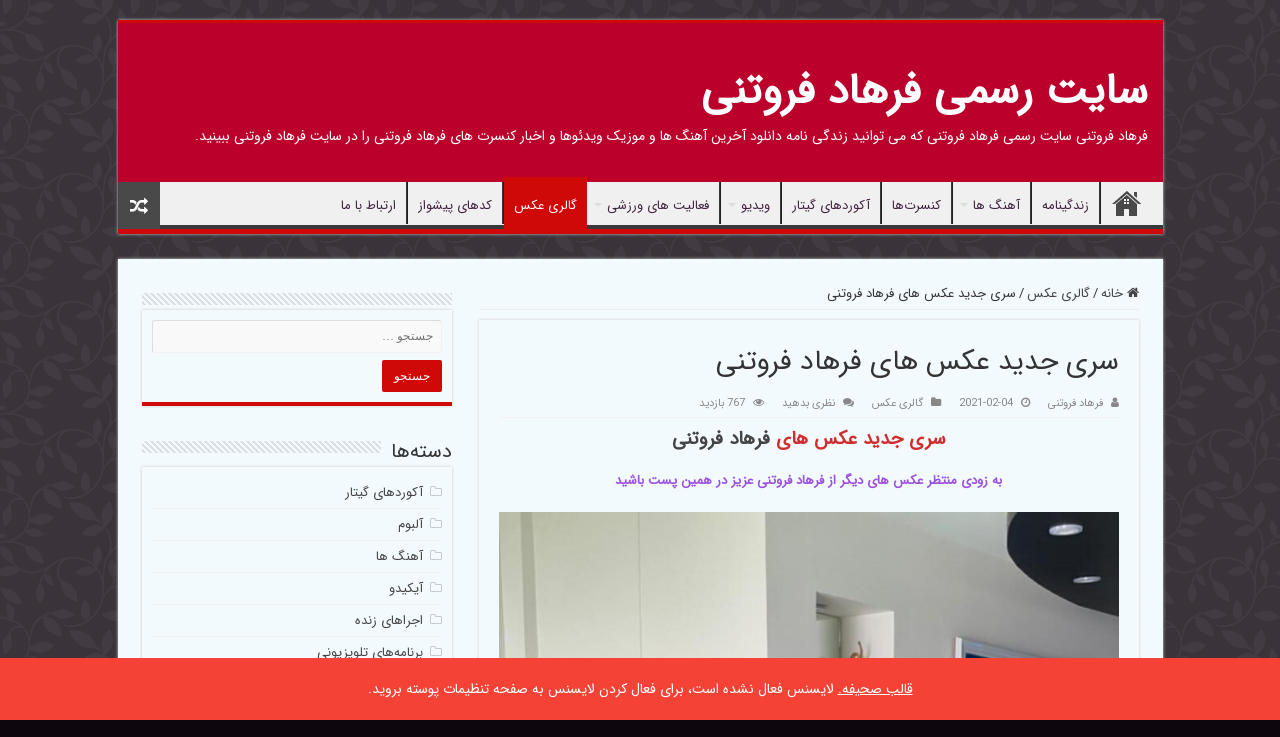

--- FILE ---
content_type: text/html; charset=UTF-8
request_url: https://farhadforootanimusic.com/1399/11/16/%D8%B3%D8%B1%DB%8C-%D8%AC%D8%AF%DB%8C%D8%AF-%D8%B9%DA%A9%D8%B3-%D9%87%D8%A7%DB%8C-%D9%81%D8%B1%D9%87%D8%A7%D8%AF-%D9%81%D8%B1%D9%88%D8%AA%D9%86%DB%8C-3/
body_size: 25499
content:
<!DOCTYPE html>
<html dir="rtl" lang="fa-IR" prefix="og: http://ogp.me/ns#">
<head>
<meta charset="UTF-8" />
<link rel="pingback" href="https://farhadforootanimusic.com/xmlrpc.php" />
<meta property="og:title" content="سری جدید عکس های فرهاد فروتنی - سایت رسمی فرهاد فروتنی"/>
<meta property="og:type" content="article"/>
<meta property="og:description" content="سری جدید عکس های فرهاد فروتنی به زودی منتظر عکس های دیگر از فرهاد فروتنی عزیز در همین پست باشید"/>
<meta property="og:url" content="https://farhadforootanimusic.com/1399/11/16/%d8%b3%d8%b1%db%8c-%d8%ac%d8%af%db%8c%d8%af-%d8%b9%da%a9%d8%b3-%d9%87%d8%a7%db%8c-%d9%81%d8%b1%d9%87%d8%a7%d8%af-%d9%81%d8%b1%d9%88%d8%aa%d9%86%db%8c-3/"/>
<meta property="og:site_name" content="سایت رسمی فرهاد فروتنی"/>
<meta property="og:image" content="https://farhadforootanimusic.com/wp-content/uploads/2021/02/WhatsApp-Image-2021-02-25-at-6.00.57-PM.jpeg" />
<meta name='robots' content='index, follow, max-image-preview:large, max-snippet:-1, max-video-preview:-1' />
	<style>img:is([sizes="auto" i], [sizes^="auto," i]) { contain-intrinsic-size: 3000px 1500px }</style>
	
	<!-- This site is optimized with the Yoast SEO Premium plugin v25.4 (Yoast SEO v26.8) - https://yoast.com/product/yoast-seo-premium-wordpress/ -->
	<title>سری جدید عکس های فرهاد فروتنی - سایت رسمی فرهاد فروتنی</title>
	<link rel="canonical" href="https://farhadforootanimusic.com/1399/11/16/سری-جدید-عکس-های-فرهاد-فروتنی-3/" />
	<meta property="og:locale" content="fa_IR" />
	<meta property="og:type" content="article" />
	<meta property="og:title" content="سری جدید عکس های فرهاد فروتنی" />
	<meta property="og:description" content="سری جدید عکس های فرهاد فروتنی  به زودی منتظر عکس های دیگر از فرهاد فروتنی عزیز در همین پست باشید" />
	<meta property="og:url" content="https://farhadforootanimusic.com/1399/11/16/سری-جدید-عکس-های-فرهاد-فروتنی-3/" />
	<meta property="og:site_name" content="سایت رسمی فرهاد فروتنی" />
	<meta property="article:publisher" content="https://www.facebook.com/farhad.forootani.9" />
	<meta property="article:author" content="https://www.facebook.com/farhad.forootani.9" />
	<meta property="article:published_time" content="2021-02-04T16:58:06+00:00" />
	<meta property="article:modified_time" content="2024-06-08T06:21:36+00:00" />
	<meta property="og:image" content="https://farhadforootanimusic.com/wp-content/uploads/2021/02/WhatsApp-Image-2021-02-25-at-6.00.57-PM.jpeg" />
	<meta property="og:image:width" content="1600" />
	<meta property="og:image:height" content="1028" />
	<meta property="og:image:type" content="image/jpeg" />
	<meta name="author" content="فرهاد فروتنی" />
	<meta name="twitter:card" content="summary_large_image" />
	<meta name="twitter:creator" content="@forootanimusic" />
	<meta name="twitter:site" content="@forootanimusic" />
	<meta name="twitter:label1" content="نوشته‌شده بدست" />
	<meta name="twitter:data1" content="فرهاد فروتنی" />
	<meta name="twitter:label2" content="زمان تقریبی برای خواندن" />
	<meta name="twitter:data2" content="2 دقیقه" />
	<script type="application/ld+json" class="yoast-schema-graph">{"@context":"https://schema.org","@graph":[{"@type":"Article","@id":"https://farhadforootanimusic.com/1399/11/16/%d8%b3%d8%b1%db%8c-%d8%ac%d8%af%db%8c%d8%af-%d8%b9%da%a9%d8%b3-%d9%87%d8%a7%db%8c-%d9%81%d8%b1%d9%87%d8%a7%d8%af-%d9%81%d8%b1%d9%88%d8%aa%d9%86%db%8c-3/#article","isPartOf":{"@id":"https://farhadforootanimusic.com/1399/11/16/%d8%b3%d8%b1%db%8c-%d8%ac%d8%af%db%8c%d8%af-%d8%b9%da%a9%d8%b3-%d9%87%d8%a7%db%8c-%d9%81%d8%b1%d9%87%d8%a7%d8%af-%d9%81%d8%b1%d9%88%d8%aa%d9%86%db%8c-3/"},"author":{"name":"فرهاد فروتنی","@id":"https://farhadforootanimusic.com/#/schema/person/301c5a1e25bb5885e793024324052700"},"headline":"سری جدید عکس های فرهاد فروتنی","datePublished":"2021-02-04T16:58:06+00:00","dateModified":"2024-06-08T06:21:36+00:00","mainEntityOfPage":{"@id":"https://farhadforootanimusic.com/1399/11/16/%d8%b3%d8%b1%db%8c-%d8%ac%d8%af%db%8c%d8%af-%d8%b9%da%a9%d8%b3-%d9%87%d8%a7%db%8c-%d9%81%d8%b1%d9%87%d8%a7%d8%af-%d9%81%d8%b1%d9%88%d8%aa%d9%86%db%8c-3/"},"wordCount":0,"commentCount":0,"publisher":{"@id":"https://farhadforootanimusic.com/#/schema/person/213a808b6a5c2808f0abe82d3f707864"},"image":{"@id":"https://farhadforootanimusic.com/1399/11/16/%d8%b3%d8%b1%db%8c-%d8%ac%d8%af%db%8c%d8%af-%d8%b9%da%a9%d8%b3-%d9%87%d8%a7%db%8c-%d9%81%d8%b1%d9%87%d8%a7%d8%af-%d9%81%d8%b1%d9%88%d8%aa%d9%86%db%8c-3/#primaryimage"},"thumbnailUrl":"https://farhadforootanimusic.com/wp-content/uploads/2021/02/WhatsApp-Image-2021-02-25-at-6.00.57-PM.jpeg","articleSection":["گالری عکس"],"inLanguage":"fa-IR","potentialAction":[{"@type":"CommentAction","name":"Comment","target":["https://farhadforootanimusic.com/1399/11/16/%d8%b3%d8%b1%db%8c-%d8%ac%d8%af%db%8c%d8%af-%d8%b9%da%a9%d8%b3-%d9%87%d8%a7%db%8c-%d9%81%d8%b1%d9%87%d8%a7%d8%af-%d9%81%d8%b1%d9%88%d8%aa%d9%86%db%8c-3/#respond"]}]},{"@type":"WebPage","@id":"https://farhadforootanimusic.com/1399/11/16/%d8%b3%d8%b1%db%8c-%d8%ac%d8%af%db%8c%d8%af-%d8%b9%da%a9%d8%b3-%d9%87%d8%a7%db%8c-%d9%81%d8%b1%d9%87%d8%a7%d8%af-%d9%81%d8%b1%d9%88%d8%aa%d9%86%db%8c-3/","url":"https://farhadforootanimusic.com/1399/11/16/%d8%b3%d8%b1%db%8c-%d8%ac%d8%af%db%8c%d8%af-%d8%b9%da%a9%d8%b3-%d9%87%d8%a7%db%8c-%d9%81%d8%b1%d9%87%d8%a7%d8%af-%d9%81%d8%b1%d9%88%d8%aa%d9%86%db%8c-3/","name":"سری جدید عکس های فرهاد فروتنی - سایت رسمی فرهاد فروتنی","isPartOf":{"@id":"https://farhadforootanimusic.com/#website"},"primaryImageOfPage":{"@id":"https://farhadforootanimusic.com/1399/11/16/%d8%b3%d8%b1%db%8c-%d8%ac%d8%af%db%8c%d8%af-%d8%b9%da%a9%d8%b3-%d9%87%d8%a7%db%8c-%d9%81%d8%b1%d9%87%d8%a7%d8%af-%d9%81%d8%b1%d9%88%d8%aa%d9%86%db%8c-3/#primaryimage"},"image":{"@id":"https://farhadforootanimusic.com/1399/11/16/%d8%b3%d8%b1%db%8c-%d8%ac%d8%af%db%8c%d8%af-%d8%b9%da%a9%d8%b3-%d9%87%d8%a7%db%8c-%d9%81%d8%b1%d9%87%d8%a7%d8%af-%d9%81%d8%b1%d9%88%d8%aa%d9%86%db%8c-3/#primaryimage"},"thumbnailUrl":"https://farhadforootanimusic.com/wp-content/uploads/2021/02/WhatsApp-Image-2021-02-25-at-6.00.57-PM.jpeg","datePublished":"2021-02-04T16:58:06+00:00","dateModified":"2024-06-08T06:21:36+00:00","breadcrumb":{"@id":"https://farhadforootanimusic.com/1399/11/16/%d8%b3%d8%b1%db%8c-%d8%ac%d8%af%db%8c%d8%af-%d8%b9%da%a9%d8%b3-%d9%87%d8%a7%db%8c-%d9%81%d8%b1%d9%87%d8%a7%d8%af-%d9%81%d8%b1%d9%88%d8%aa%d9%86%db%8c-3/#breadcrumb"},"inLanguage":"fa-IR","potentialAction":[{"@type":"ReadAction","target":["https://farhadforootanimusic.com/1399/11/16/%d8%b3%d8%b1%db%8c-%d8%ac%d8%af%db%8c%d8%af-%d8%b9%da%a9%d8%b3-%d9%87%d8%a7%db%8c-%d9%81%d8%b1%d9%87%d8%a7%d8%af-%d9%81%d8%b1%d9%88%d8%aa%d9%86%db%8c-3/"]}]},{"@type":"ImageObject","inLanguage":"fa-IR","@id":"https://farhadforootanimusic.com/1399/11/16/%d8%b3%d8%b1%db%8c-%d8%ac%d8%af%db%8c%d8%af-%d8%b9%da%a9%d8%b3-%d9%87%d8%a7%db%8c-%d9%81%d8%b1%d9%87%d8%a7%d8%af-%d9%81%d8%b1%d9%88%d8%aa%d9%86%db%8c-3/#primaryimage","url":"https://farhadforootanimusic.com/wp-content/uploads/2021/02/WhatsApp-Image-2021-02-25-at-6.00.57-PM.jpeg","contentUrl":"https://farhadforootanimusic.com/wp-content/uploads/2021/02/WhatsApp-Image-2021-02-25-at-6.00.57-PM.jpeg","width":1600,"height":1028},{"@type":"BreadcrumbList","@id":"https://farhadforootanimusic.com/1399/11/16/%d8%b3%d8%b1%db%8c-%d8%ac%d8%af%db%8c%d8%af-%d8%b9%da%a9%d8%b3-%d9%87%d8%a7%db%8c-%d9%81%d8%b1%d9%87%d8%a7%d8%af-%d9%81%d8%b1%d9%88%d8%aa%d9%86%db%8c-3/#breadcrumb","itemListElement":[{"@type":"ListItem","position":1,"name":"خانه","item":"https://farhadforootanimusic.com/"},{"@type":"ListItem","position":2,"name":"سری جدید عکس های فرهاد فروتنی"}]},{"@type":"WebSite","@id":"https://farhadforootanimusic.com/#website","url":"https://farhadforootanimusic.com/","name":"سایت رسمی فرهاد فروتنی","description":"فرهاد فروتنی سایت رسمی فرهاد فروتنی که می توانید زندگی نامه دانلود آخرین آهنگ ها و موزیک ویدئوها و اخبار کنسرت های فرهاد فروتنی را در سایت فرهاد فروتنی ببینید.","publisher":{"@id":"https://farhadforootanimusic.com/#/schema/person/213a808b6a5c2808f0abe82d3f707864"},"potentialAction":[{"@type":"SearchAction","target":{"@type":"EntryPoint","urlTemplate":"https://farhadforootanimusic.com/?s={search_term_string}"},"query-input":{"@type":"PropertyValueSpecification","valueRequired":true,"valueName":"search_term_string"}}],"inLanguage":"fa-IR"},{"@type":["Person","Organization"],"@id":"https://farhadforootanimusic.com/#/schema/person/213a808b6a5c2808f0abe82d3f707864","name":"فرهاد فروتنی","image":{"@type":"ImageObject","inLanguage":"fa-IR","@id":"https://farhadforootanimusic.com/#/schema/person/image/","url":"https://secure.gravatar.com/avatar/d0bcc2ab9bd93570b4a55312013cb34632b9b9f4e8a6cf61cb6159df4d9d31f2?s=96&d=mm&r=g","contentUrl":"https://secure.gravatar.com/avatar/d0bcc2ab9bd93570b4a55312013cb34632b9b9f4e8a6cf61cb6159df4d9d31f2?s=96&d=mm&r=g","caption":"فرهاد فروتنی"},"logo":{"@id":"https://farhadforootanimusic.com/#/schema/person/image/"},"description":"فرهاد فروتنی خواننده محبوب پاپ، فرهاد فروتنی فوق دیپلم IT و لیسانس رشته عمران از دانشگاه تهران میباشد . در رابطه با تحصیلات نقل قول جالبی دارند که همیشه میگفتند که اگر یکبار دیگر حق انتخاب داشتم و به دنیا می آمدم حتما رشته دوران کودکی خود که موسیقی میباشد و سپس وارد شدن به عرصه تجارت را اولویت خود قرار میدادند.","sameAs":["https://farhadforootanimusic.com","https://www.facebook.com/farhad.forootani.9","https://www.instagram.com/farhad_forootani/","https://x.com/forootanimusic","https://www.youtube.com/channel/UCs8FpvZch7RIl_KJB0W8wrw","https://soundcloud.com/farhad-forootani"]},{"@type":"Person","@id":"https://farhadforootanimusic.com/#/schema/person/301c5a1e25bb5885e793024324052700","name":"فرهاد فروتنی","image":{"@type":"ImageObject","inLanguage":"fa-IR","@id":"https://farhadforootanimusic.com/#/schema/person/image/","url":"https://secure.gravatar.com/avatar/af894e5cf37e97c2f4f471be4829f3e433d657d6ba2437fbcc668320f8fbbe1b?s=96&d=mm&r=g","contentUrl":"https://secure.gravatar.com/avatar/af894e5cf37e97c2f4f471be4829f3e433d657d6ba2437fbcc668320f8fbbe1b?s=96&d=mm&r=g","caption":"فرهاد فروتنی"},"description":"فرهاد فروتنی فوق دیپلم IT و لیسانس رشته عمران از دانشگاه تهران میباشد . در رابطه با تحصیلات نقل قول جالبی دارند که همیشه میگفتند که اگر یکبار دیگر حق انتخاب داشتم و به دنیا می آمدم حتما رشته دوران کودکی خود که موسیقی میباشد و سپس وارد شدن به عرصه تجارت را اولویت خود قرار میدادند.","sameAs":["https://farhadforootanimusic.com/","https://www.facebook.com/farhad.forootani.9","https://www.instagram.com/farhad_forootani/","https://x.com/forootanimusic","https://www.youtube.com/channel/UCs8FpvZch7RIl_KJB0W8wrw","https://soundcloud.com/farhad-forootani"],"honorificPrefix":"Mr","gender":"male","knowsLanguage":["Persian","English"],"jobTitle":"Singer"}]}</script>
	<!-- / Yoast SEO Premium plugin. -->



<link rel='stylesheet' id='scap.flashblock-css' href='https://farhadforootanimusic.com/wp-content/plugins/compact-wp-audio-player/css/flashblock.css' type='text/css' media='all' />
<link rel='stylesheet' id='scap.player-css' href='https://farhadforootanimusic.com/wp-content/plugins/compact-wp-audio-player/css/player.css' type='text/css' media='all' />
<link rel='stylesheet' id='wp-block-library-rtl-css' href='https://farhadforootanimusic.com/wp-includes/css/dist/block-library/style-rtl.min.css' type='text/css' media='all' />
<style id='classic-theme-styles-inline-css' type='text/css'>
/*! This file is auto-generated */
.wp-block-button__link{color:#fff;background-color:#32373c;border-radius:9999px;box-shadow:none;text-decoration:none;padding:calc(.667em + 2px) calc(1.333em + 2px);font-size:1.125em}.wp-block-file__button{background:#32373c;color:#fff;text-decoration:none}
</style>
<style id='global-styles-inline-css' type='text/css'>
:root{--wp--preset--aspect-ratio--square: 1;--wp--preset--aspect-ratio--4-3: 4/3;--wp--preset--aspect-ratio--3-4: 3/4;--wp--preset--aspect-ratio--3-2: 3/2;--wp--preset--aspect-ratio--2-3: 2/3;--wp--preset--aspect-ratio--16-9: 16/9;--wp--preset--aspect-ratio--9-16: 9/16;--wp--preset--color--black: #000000;--wp--preset--color--cyan-bluish-gray: #abb8c3;--wp--preset--color--white: #ffffff;--wp--preset--color--pale-pink: #f78da7;--wp--preset--color--vivid-red: #cf2e2e;--wp--preset--color--luminous-vivid-orange: #ff6900;--wp--preset--color--luminous-vivid-amber: #fcb900;--wp--preset--color--light-green-cyan: #7bdcb5;--wp--preset--color--vivid-green-cyan: #00d084;--wp--preset--color--pale-cyan-blue: #8ed1fc;--wp--preset--color--vivid-cyan-blue: #0693e3;--wp--preset--color--vivid-purple: #9b51e0;--wp--preset--gradient--vivid-cyan-blue-to-vivid-purple: linear-gradient(135deg,rgba(6,147,227,1) 0%,rgb(155,81,224) 100%);--wp--preset--gradient--light-green-cyan-to-vivid-green-cyan: linear-gradient(135deg,rgb(122,220,180) 0%,rgb(0,208,130) 100%);--wp--preset--gradient--luminous-vivid-amber-to-luminous-vivid-orange: linear-gradient(135deg,rgba(252,185,0,1) 0%,rgba(255,105,0,1) 100%);--wp--preset--gradient--luminous-vivid-orange-to-vivid-red: linear-gradient(135deg,rgba(255,105,0,1) 0%,rgb(207,46,46) 100%);--wp--preset--gradient--very-light-gray-to-cyan-bluish-gray: linear-gradient(135deg,rgb(238,238,238) 0%,rgb(169,184,195) 100%);--wp--preset--gradient--cool-to-warm-spectrum: linear-gradient(135deg,rgb(74,234,220) 0%,rgb(151,120,209) 20%,rgb(207,42,186) 40%,rgb(238,44,130) 60%,rgb(251,105,98) 80%,rgb(254,248,76) 100%);--wp--preset--gradient--blush-light-purple: linear-gradient(135deg,rgb(255,206,236) 0%,rgb(152,150,240) 100%);--wp--preset--gradient--blush-bordeaux: linear-gradient(135deg,rgb(254,205,165) 0%,rgb(254,45,45) 50%,rgb(107,0,62) 100%);--wp--preset--gradient--luminous-dusk: linear-gradient(135deg,rgb(255,203,112) 0%,rgb(199,81,192) 50%,rgb(65,88,208) 100%);--wp--preset--gradient--pale-ocean: linear-gradient(135deg,rgb(255,245,203) 0%,rgb(182,227,212) 50%,rgb(51,167,181) 100%);--wp--preset--gradient--electric-grass: linear-gradient(135deg,rgb(202,248,128) 0%,rgb(113,206,126) 100%);--wp--preset--gradient--midnight: linear-gradient(135deg,rgb(2,3,129) 0%,rgb(40,116,252) 100%);--wp--preset--font-size--small: 13px;--wp--preset--font-size--medium: 20px;--wp--preset--font-size--large: 36px;--wp--preset--font-size--x-large: 42px;--wp--preset--spacing--20: 0.44rem;--wp--preset--spacing--30: 0.67rem;--wp--preset--spacing--40: 1rem;--wp--preset--spacing--50: 1.5rem;--wp--preset--spacing--60: 2.25rem;--wp--preset--spacing--70: 3.38rem;--wp--preset--spacing--80: 5.06rem;--wp--preset--shadow--natural: 6px 6px 9px rgba(0, 0, 0, 0.2);--wp--preset--shadow--deep: 12px 12px 50px rgba(0, 0, 0, 0.4);--wp--preset--shadow--sharp: 6px 6px 0px rgba(0, 0, 0, 0.2);--wp--preset--shadow--outlined: 6px 6px 0px -3px rgba(255, 255, 255, 1), 6px 6px rgba(0, 0, 0, 1);--wp--preset--shadow--crisp: 6px 6px 0px rgba(0, 0, 0, 1);}:where(.is-layout-flex){gap: 0.5em;}:where(.is-layout-grid){gap: 0.5em;}body .is-layout-flex{display: flex;}.is-layout-flex{flex-wrap: wrap;align-items: center;}.is-layout-flex > :is(*, div){margin: 0;}body .is-layout-grid{display: grid;}.is-layout-grid > :is(*, div){margin: 0;}:where(.wp-block-columns.is-layout-flex){gap: 2em;}:where(.wp-block-columns.is-layout-grid){gap: 2em;}:where(.wp-block-post-template.is-layout-flex){gap: 1.25em;}:where(.wp-block-post-template.is-layout-grid){gap: 1.25em;}.has-black-color{color: var(--wp--preset--color--black) !important;}.has-cyan-bluish-gray-color{color: var(--wp--preset--color--cyan-bluish-gray) !important;}.has-white-color{color: var(--wp--preset--color--white) !important;}.has-pale-pink-color{color: var(--wp--preset--color--pale-pink) !important;}.has-vivid-red-color{color: var(--wp--preset--color--vivid-red) !important;}.has-luminous-vivid-orange-color{color: var(--wp--preset--color--luminous-vivid-orange) !important;}.has-luminous-vivid-amber-color{color: var(--wp--preset--color--luminous-vivid-amber) !important;}.has-light-green-cyan-color{color: var(--wp--preset--color--light-green-cyan) !important;}.has-vivid-green-cyan-color{color: var(--wp--preset--color--vivid-green-cyan) !important;}.has-pale-cyan-blue-color{color: var(--wp--preset--color--pale-cyan-blue) !important;}.has-vivid-cyan-blue-color{color: var(--wp--preset--color--vivid-cyan-blue) !important;}.has-vivid-purple-color{color: var(--wp--preset--color--vivid-purple) !important;}.has-black-background-color{background-color: var(--wp--preset--color--black) !important;}.has-cyan-bluish-gray-background-color{background-color: var(--wp--preset--color--cyan-bluish-gray) !important;}.has-white-background-color{background-color: var(--wp--preset--color--white) !important;}.has-pale-pink-background-color{background-color: var(--wp--preset--color--pale-pink) !important;}.has-vivid-red-background-color{background-color: var(--wp--preset--color--vivid-red) !important;}.has-luminous-vivid-orange-background-color{background-color: var(--wp--preset--color--luminous-vivid-orange) !important;}.has-luminous-vivid-amber-background-color{background-color: var(--wp--preset--color--luminous-vivid-amber) !important;}.has-light-green-cyan-background-color{background-color: var(--wp--preset--color--light-green-cyan) !important;}.has-vivid-green-cyan-background-color{background-color: var(--wp--preset--color--vivid-green-cyan) !important;}.has-pale-cyan-blue-background-color{background-color: var(--wp--preset--color--pale-cyan-blue) !important;}.has-vivid-cyan-blue-background-color{background-color: var(--wp--preset--color--vivid-cyan-blue) !important;}.has-vivid-purple-background-color{background-color: var(--wp--preset--color--vivid-purple) !important;}.has-black-border-color{border-color: var(--wp--preset--color--black) !important;}.has-cyan-bluish-gray-border-color{border-color: var(--wp--preset--color--cyan-bluish-gray) !important;}.has-white-border-color{border-color: var(--wp--preset--color--white) !important;}.has-pale-pink-border-color{border-color: var(--wp--preset--color--pale-pink) !important;}.has-vivid-red-border-color{border-color: var(--wp--preset--color--vivid-red) !important;}.has-luminous-vivid-orange-border-color{border-color: var(--wp--preset--color--luminous-vivid-orange) !important;}.has-luminous-vivid-amber-border-color{border-color: var(--wp--preset--color--luminous-vivid-amber) !important;}.has-light-green-cyan-border-color{border-color: var(--wp--preset--color--light-green-cyan) !important;}.has-vivid-green-cyan-border-color{border-color: var(--wp--preset--color--vivid-green-cyan) !important;}.has-pale-cyan-blue-border-color{border-color: var(--wp--preset--color--pale-cyan-blue) !important;}.has-vivid-cyan-blue-border-color{border-color: var(--wp--preset--color--vivid-cyan-blue) !important;}.has-vivid-purple-border-color{border-color: var(--wp--preset--color--vivid-purple) !important;}.has-vivid-cyan-blue-to-vivid-purple-gradient-background{background: var(--wp--preset--gradient--vivid-cyan-blue-to-vivid-purple) !important;}.has-light-green-cyan-to-vivid-green-cyan-gradient-background{background: var(--wp--preset--gradient--light-green-cyan-to-vivid-green-cyan) !important;}.has-luminous-vivid-amber-to-luminous-vivid-orange-gradient-background{background: var(--wp--preset--gradient--luminous-vivid-amber-to-luminous-vivid-orange) !important;}.has-luminous-vivid-orange-to-vivid-red-gradient-background{background: var(--wp--preset--gradient--luminous-vivid-orange-to-vivid-red) !important;}.has-very-light-gray-to-cyan-bluish-gray-gradient-background{background: var(--wp--preset--gradient--very-light-gray-to-cyan-bluish-gray) !important;}.has-cool-to-warm-spectrum-gradient-background{background: var(--wp--preset--gradient--cool-to-warm-spectrum) !important;}.has-blush-light-purple-gradient-background{background: var(--wp--preset--gradient--blush-light-purple) !important;}.has-blush-bordeaux-gradient-background{background: var(--wp--preset--gradient--blush-bordeaux) !important;}.has-luminous-dusk-gradient-background{background: var(--wp--preset--gradient--luminous-dusk) !important;}.has-pale-ocean-gradient-background{background: var(--wp--preset--gradient--pale-ocean) !important;}.has-electric-grass-gradient-background{background: var(--wp--preset--gradient--electric-grass) !important;}.has-midnight-gradient-background{background: var(--wp--preset--gradient--midnight) !important;}.has-small-font-size{font-size: var(--wp--preset--font-size--small) !important;}.has-medium-font-size{font-size: var(--wp--preset--font-size--medium) !important;}.has-large-font-size{font-size: var(--wp--preset--font-size--large) !important;}.has-x-large-font-size{font-size: var(--wp--preset--font-size--x-large) !important;}
:where(.wp-block-post-template.is-layout-flex){gap: 1.25em;}:where(.wp-block-post-template.is-layout-grid){gap: 1.25em;}
:where(.wp-block-columns.is-layout-flex){gap: 2em;}:where(.wp-block-columns.is-layout-grid){gap: 2em;}
:root :where(.wp-block-pullquote){font-size: 1.5em;line-height: 1.6;}
</style>
<link rel='stylesheet' id='wpcdt-public-css-css' href='https://farhadforootanimusic.com/wp-content/plugins/countdown-timer-ultimate/assets/css/wpcdt-public.css' type='text/css' media='all' />
<link rel='stylesheet' id='plyr-css-css' href='https://farhadforootanimusic.com/wp-content/plugins/easy-video-player/lib/plyr.css' type='text/css' media='all' />
<link rel='stylesheet' id='taqyeem-buttons-style-css' href='https://farhadforootanimusic.com/wp-content/plugins/taqyeem-buttons/assets/style.css' type='text/css' media='all' />
<link rel='stylesheet' id='taqyeem-style-css' href='https://farhadforootanimusic.com/wp-content/plugins/taqyeem/style.css' type='text/css' media='all' />
<link rel='stylesheet' id='wp-aparat-css' href='https://farhadforootanimusic.com/wp-content/plugins/wp-aparat/assets/css/wp-aparat.min.css' type='text/css' media='all' />
<link rel='stylesheet' id='tie-style-css' href='https://farhadforootanimusic.com/wp-content/themes/sahifa/style.css' type='text/css' media='all' />
<link rel='stylesheet' id='tie-ilightbox-skin-css' href='https://farhadforootanimusic.com/wp-content/themes/sahifa/css/ilightbox/dark-skin/skin.css' type='text/css' media='all' />
<link rel='stylesheet' id='um_modal-css' href='https://farhadforootanimusic.com/wp-content/plugins/ultimate-member/assets/css/um-modal.min.css' type='text/css' media='all' />
<link rel='stylesheet' id='um_ui-css' href='https://farhadforootanimusic.com/wp-content/plugins/ultimate-member/assets/libs/jquery-ui/jquery-ui.min.css' type='text/css' media='all' />
<link rel='stylesheet' id='um_tipsy-css' href='https://farhadforootanimusic.com/wp-content/plugins/ultimate-member/assets/libs/tipsy/tipsy.min.css' type='text/css' media='all' />
<link rel='stylesheet' id='um_raty-css' href='https://farhadforootanimusic.com/wp-content/plugins/ultimate-member/assets/libs/raty/um-raty.min.css' type='text/css' media='all' />
<link rel='stylesheet' id='select2-css' href='https://farhadforootanimusic.com/wp-content/plugins/ultimate-member/assets/libs/select2/select2.min.css' type='text/css' media='all' />
<link rel='stylesheet' id='um_fileupload-css' href='https://farhadforootanimusic.com/wp-content/plugins/ultimate-member/assets/css/um-fileupload.min.css' type='text/css' media='all' />
<link rel='stylesheet' id='um_confirm-css' href='https://farhadforootanimusic.com/wp-content/plugins/ultimate-member/assets/libs/um-confirm/um-confirm.min.css' type='text/css' media='all' />
<link rel='stylesheet' id='um_datetime-css' href='https://farhadforootanimusic.com/wp-content/plugins/ultimate-member/assets/libs/pickadate/default.min.css' type='text/css' media='all' />
<link rel='stylesheet' id='um_datetime_date-css' href='https://farhadforootanimusic.com/wp-content/plugins/ultimate-member/assets/libs/pickadate/default.date.min.css' type='text/css' media='all' />
<link rel='stylesheet' id='um_datetime_time-css' href='https://farhadforootanimusic.com/wp-content/plugins/ultimate-member/assets/libs/pickadate/default.time.min.css' type='text/css' media='all' />
<link rel='stylesheet' id='um_fonticons_ii-css' href='https://farhadforootanimusic.com/wp-content/plugins/ultimate-member/assets/libs/legacy/fonticons/fonticons-ii.min.css' type='text/css' media='all' />
<link rel='stylesheet' id='um_fonticons_fa-css' href='https://farhadforootanimusic.com/wp-content/plugins/ultimate-member/assets/libs/legacy/fonticons/fonticons-fa.min.css' type='text/css' media='all' />
<link rel='stylesheet' id='um_fontawesome-css' href='https://farhadforootanimusic.com/wp-content/plugins/ultimate-member/assets/css/um-fontawesome.min.css' type='text/css' media='all' />
<link rel='stylesheet' id='um_common-css' href='https://farhadforootanimusic.com/wp-content/plugins/ultimate-member/assets/css/common.min.css' type='text/css' media='all' />
<link rel='stylesheet' id='um_responsive-css' href='https://farhadforootanimusic.com/wp-content/plugins/ultimate-member/assets/css/um-responsive.min.css' type='text/css' media='all' />
<link rel='stylesheet' id='um_styles-css' href='https://farhadforootanimusic.com/wp-content/plugins/ultimate-member/assets/css/um-styles.min.css' type='text/css' media='all' />
<link rel='stylesheet' id='um_crop-css' href='https://farhadforootanimusic.com/wp-content/plugins/ultimate-member/assets/libs/cropper/cropper.min.css' type='text/css' media='all' />
<link rel='stylesheet' id='um_profile-css' href='https://farhadforootanimusic.com/wp-content/plugins/ultimate-member/assets/css/um-profile.min.css' type='text/css' media='all' />
<link rel='stylesheet' id='um_account-css' href='https://farhadforootanimusic.com/wp-content/plugins/ultimate-member/assets/css/um-account.min.css' type='text/css' media='all' />
<link rel='stylesheet' id='um_misc-css' href='https://farhadforootanimusic.com/wp-content/plugins/ultimate-member/assets/css/um-misc.min.css' type='text/css' media='all' />
<link rel='stylesheet' id='um_rtl-css' href='https://farhadforootanimusic.com/wp-content/plugins/ultimate-member/assets/css/um.rtl.min.css' type='text/css' media='all' />
<link rel='stylesheet' id='um_default_css-css' href='https://farhadforootanimusic.com/wp-content/plugins/ultimate-member/assets/css/um-old-default.min.css' type='text/css' media='all' />
<style id='rocket-lazyload-inline-css' type='text/css'>
.rll-youtube-player{position:relative;padding-bottom:56.23%;height:0;overflow:hidden;max-width:100%;}.rll-youtube-player:focus-within{outline: 2px solid currentColor;outline-offset: 5px;}.rll-youtube-player iframe{position:absolute;top:0;left:0;width:100%;height:100%;z-index:100;background:0 0}.rll-youtube-player img{bottom:0;display:block;left:0;margin:auto;max-width:100%;width:100%;position:absolute;right:0;top:0;border:none;height:auto;-webkit-transition:.4s all;-moz-transition:.4s all;transition:.4s all}.rll-youtube-player img:hover{-webkit-filter:brightness(75%)}.rll-youtube-player .play{height:100%;width:100%;left:0;top:0;position:absolute;background:url(https://farhadforootanimusic.com/wp-content/plugins/wp-rocket/assets/img/youtube.png) no-repeat center;background-color: transparent !important;cursor:pointer;border:none;}
</style>
<script type="text/javascript" src="https://farhadforootanimusic.com/wp-content/plugins/compact-wp-audio-player/js/soundmanager2-nodebug-jsmin.js" id="scap.soundmanager2-js"></script>
<script type="text/javascript" id="plyr-js-js-extra">
/* <![CDATA[ */
var easy_video_player = {"plyr_iconUrl":"https:\/\/farhadforootanimusic.com\/wp-content\/plugins\/easy-video-player\/lib\/plyr.svg","plyr_blankVideo":"https:\/\/farhadforootanimusic.com\/wp-content\/plugins\/easy-video-player\/lib\/blank.mp4"};
/* ]]> */
</script>
<script type="text/javascript" src="https://farhadforootanimusic.com/wp-content/plugins/easy-video-player/lib/plyr.js" id="plyr-js-js"></script>
<script type="text/javascript" src="https://farhadforootanimusic.com/wp-includes/js/jquery/jquery.min.js" id="jquery-core-js"></script>
<script type="text/javascript" src="https://farhadforootanimusic.com/wp-includes/js/jquery/jquery-migrate.min.js" id="jquery-migrate-js"></script>
<script type="text/javascript" src="https://farhadforootanimusic.com/wp-content/plugins/taqyeem/js/tie.js" id="taqyeem-main-js"></script>
<script type="text/javascript" id="tie-postviews-cache-js-extra">
/* <![CDATA[ */
var tieViewsCacheL10n = {"admin_ajax_url":"https:\/\/farhadforootanimusic.com\/wp-admin\/admin-ajax.php","post_id":"2193"};
/* ]]> */
</script>
<script type="text/javascript" src="https://farhadforootanimusic.com/wp-content/themes/sahifa/js/postviews-cache.js" id="tie-postviews-cache-js"></script>
<script type="text/javascript" src="https://farhadforootanimusic.com/wp-content/plugins/ultimate-member/assets/js/um-gdpr.min.js" id="um-gdpr-js"></script>
<link rel="stylesheet" href="https://farhadforootanimusic.com/wp-content/themes/sahifa/rtl.css" type="text/css" media="screen" /><link rel='shortlink' href='https://farhadforootanimusic.com/?p=2193' />
<script type='text/javascript'>
/* <![CDATA[ */
var taqyeem = {"ajaxurl":"https://farhadforootanimusic.com/wp-admin/admin-ajax.php" , "your_rating":"Your Rating:"};
/* ]]> */
</script>

<style type="text/css" media="screen">

</style>
<!-- Analytics by WP Statistics - https://wp-statistics.com -->
<link rel="shortcut icon" href="https://farhadforootanimusic.com/wp-content/uploads/2020/08/360.jpg" title="Favicon" />
<!--[if IE]>
<script type="text/javascript">jQuery(document).ready(function (){ jQuery(".menu-item").has("ul").children("a").attr("aria-haspopup", "true");});</script>
<![endif]-->
<!--[if lt IE 9]>
<script src="https://farhadforootanimusic.com/wp-content/themes/sahifa/js/html5.js"></script>
<script src="https://farhadforootanimusic.com/wp-content/themes/sahifa/js/selectivizr-min.js"></script>
<![endif]-->
<!--[if IE 9]>
<link rel="stylesheet" type="text/css" media="all" href="https://farhadforootanimusic.com/wp-content/themes/sahifa/css/ie9.css" />
<![endif]-->
<!--[if IE 8]>
<link rel="stylesheet" type="text/css" media="all" href="https://farhadforootanimusic.com/wp-content/themes/sahifa/css/ie8.css" />
<![endif]-->
<!--[if IE 7]>
<link rel="stylesheet" type="text/css" media="all" href="https://farhadforootanimusic.com/wp-content/themes/sahifa/css/ie7.css" />
<![endif]-->

<meta http-equiv="X-UA-Compatible" content="IE=edge,chrome=1" />
<meta name="viewport" content="width=device-width, initial-scale=1.0" />



<style type="text/css" media="screen">

body{
	font-family: 'IRANSans';
}
.logo h1 a, .logo h2 a{
	font-family: 'IRANSans';
}
.logo span{
	font-family: 'IRANSans';
}
.top-nav, .top-nav ul li a {
	font-family: 'IRANSans';
}
#main-nav, #main-nav ul li a{
	font-family: 'IRANSans';
}
.breaking-news span.breaking-news-title{
	font-family: 'IRANSans';
}
.page-title{
	font-family: 'IRANSans';
}
.post-title{
	font-family: 'IRANSans';
}
h2.post-box-title, h2.post-box-title a{
	font-family: 'IRANSans';
}
h3.post-box-title, h3.post-box-title a{
	font-family: 'IRANSans';
}
p.post-meta, p.post-meta a{
	font-family: 'IRANSans';
}
body.single .entry, body.page .entry{
	font-family: 'IRANSans';
}
blockquote p{
	font-family: 'IRANSans';
}
.widget-top h4, .widget-top h4 a{
	font-family: 'IRANSans';
}
.footer-widget-top h4, .footer-widget-top h4 a{
	font-family: 'IRANSans';
}
#featured-posts .featured-title h2 a{
	font-family: 'IRANSans';
}
.ei-title h2, .slider-caption h2 a, .content .slider-caption h2 a, .slider-caption h2, .content .slider-caption h2, .content .ei-title h2{
	font-family: 'IRANSans';
}
.cat-box-title h2, .cat-box-title h2 a, .block-head h3, #respond h3, #comments-title, h2.review-box-header, .woocommerce-tabs .entry-content h2, .woocommerce .related.products h2, .entry .woocommerce h2, .woocommerce-billing-fields h3, .woocommerce-shipping-fields h3, #order_review_heading, #bbpress-forums fieldset.bbp-form legend, #buddypress .item-body h4, #buddypress #item-body h4{
	font-family: 'IRANSans';
}
#main-nav,
.cat-box-content,
#sidebar .widget-container,
.post-listing,
#commentform {
	border-bottom-color: #cf0808;
}

.search-block .search-button,
#topcontrol,
#main-nav ul li.current-menu-item a,
#main-nav ul li.current-menu-item a:hover,
#main-nav ul li.current_page_parent a,
#main-nav ul li.current_page_parent a:hover,
#main-nav ul li.current-menu-parent a,
#main-nav ul li.current-menu-parent a:hover,
#main-nav ul li.current-page-ancestor a,
#main-nav ul li.current-page-ancestor a:hover,
.pagination span.current,
.share-post span.share-text,
.flex-control-paging li a.flex-active,
.ei-slider-thumbs li.ei-slider-element,
.review-percentage .review-item span span,
.review-final-score,
.button,
a.button,
a.more-link,
#main-content input[type="submit"],
.form-submit #submit,
#login-form .login-button,
.widget-feedburner .feedburner-subscribe,
input[type="submit"],
#buddypress button,
#buddypress a.button,
#buddypress input[type=submit],
#buddypress input[type=reset],
#buddypress ul.button-nav li a,
#buddypress div.generic-button a,
#buddypress .comment-reply-link,
#buddypress div.item-list-tabs ul li a span,
#buddypress div.item-list-tabs ul li.selected a,
#buddypress div.item-list-tabs ul li.current a,
#buddypress #members-directory-form div.item-list-tabs ul li.selected span,
#members-list-options a.selected,
#groups-list-options a.selected,
body.dark-skin #buddypress div.item-list-tabs ul li a span,
body.dark-skin #buddypress div.item-list-tabs ul li.selected a,
body.dark-skin #buddypress div.item-list-tabs ul li.current a,
body.dark-skin #members-list-options a.selected,
body.dark-skin #groups-list-options a.selected,
.search-block-large .search-button,
#featured-posts .flex-next:hover,
#featured-posts .flex-prev:hover,
a.tie-cart span.shooping-count,
.woocommerce span.onsale,
.woocommerce-page span.onsale ,
.woocommerce .widget_price_filter .ui-slider .ui-slider-handle,
.woocommerce-page .widget_price_filter .ui-slider .ui-slider-handle,
#check-also-close,
a.post-slideshow-next,
a.post-slideshow-prev,
.widget_price_filter .ui-slider .ui-slider-handle,
.quantity .minus:hover,
.quantity .plus:hover,
.mejs-container .mejs-controls .mejs-time-rail .mejs-time-current,
#reading-position-indicator  {
	background-color:#cf0808;
}

::-webkit-scrollbar-thumb{
	background-color:#cf0808 !important;
}

#theme-footer,
#theme-header,
.top-nav ul li.current-menu-item:before,
#main-nav .menu-sub-content ,
#main-nav ul ul,
#check-also-box {
	border-top-color: #cf0808;
}

.search-block:after {
	border-right-color:#cf0808;
}

body.rtl .search-block:after {
	border-left-color:#cf0808;
}

#main-nav ul > li.menu-item-has-children:hover > a:after,
#main-nav ul > li.mega-menu:hover > a:after {
	border-color:transparent transparent #cf0808;
}

.widget.timeline-posts li a:hover,
.widget.timeline-posts li a:hover span.tie-date {
	color: #cf0808;
}

.widget.timeline-posts li a:hover span.tie-date:before {
	background: #cf0808;
	border-color: #cf0808;
}

#order_review,
#order_review_heading {
	border-color: #cf0808;
}

		body {
					background-color: #0d060d !important;
					background-image : url(https://farhadforootanimusic.com/wp-content/themes/sahifa/images/patterns/body-bg4.png);
					background-position: top center;
		}
		
#main-nav ul li a:hover, #main-nav ul li:hover > a, #main-nav ul :hover > a , #main-nav  ul ul li:hover > a, #main-nav  ul ul :hover > a {
	color: #ffffff;
}
		
#main-nav ul li a, #main-nav ul ul a, #main-nav ul.sub-menu a, #main-nav ul li.current_page_parent ul a, #main-nav ul li.current-menu-item ul a, #main-nav ul li.current-menu-parent ul a, #main-nav ul li.current-page-ancestor ul a {
	color: #402440;
}
		
#main-nav ul li.current-menu-item a, #main-nav ul li.current_page_parent a {
	color: #b30000;
}
		
.footer-widget-top h4 {
	color: #000000;
}
		
#theme-footer a {
	color: #000000;
}
		
#theme-footer a:hover {
	color: #b300b3;
}
		
#theme-header {
	background-color:#bc002c !important; 
				}


#theme-footer {
	background-color:#f3fafd !important; 
				}


.cat-box-content, #sidebar .widget-container, .post-listing, .column2 li.first-news, .wide-box li.first-news, #commentform  {
	background-color:#f3fafd !important; 
				}

#main-nav {
	background: #f0f0f0;
	
}

#main-content { background:#f3fafd     ;}

.joinchat__message{font-family: 'IRANSans';
    text-align: right;}
#theme-footer p{color:#000}
#text-4 .footer-widget-top{display:none;}
#text-4 .footer-widget-container{border:none;}
#text-4 .footer-widget-container .textwidget a img{background-color: #4285f4;border-radius: 50%;padding: 5px;}
#text-4 a{margin-left: 5px;}
#text-4 .footer-widget-container .textwidget a i {font-size: 25px;
    background-color: #4285f4;
    color: #fff;
    border-radius: 50%;
    padding: 5px;
    max-width: 100%;
    height: auto;
    vertical-align: bottom;}
#theme-footer .footer-widget-top{border-bottom:none;}#theme-footer .footer-widget-container{border-top:none;} .footer-widget-container 
 li{border-bottom:solid 1px rgba(228,228,228,.58);}
.wide-box li.other-news, .column2 li.other-news ,.list-box li.other-news {
    background: #f3fafd;}
#slideshow370 .group_items{background-color:#f3fafd !important; color:#000!important}
.joinchat__powered{display:none;}
.joinchat__button__sendtext{font-family: 'IRANSans';}

#slide-out{background: #fff;color:#000;}
#slide-out #mobile-menu a {color: #000;border-bottom: 1px solid #2D2D2D;}
#slide-out .social-icons a {color: #000;}
#theme-header h1 a, #theme-header h1 span{color:#fff;}
.sub-menu li a{color:#fff !important;}
#main-nav ul li:hover > a, #main-nav ul :hover > a{color:#000 !important;}
.logo h2 a, .logo span{color:#fff !important;}
#text-4 i{    background-color: #4285f4;
    padding: 5px;
    color: #fff;
    font-size: 25px;
    border-radius: 50%;
    margin-left: 5px;}

@media only screen and (max-width: 985px) and (min-width: 768px){
	.logo h1, .logo h2 {
    font: bold 18pt arial;
}

}

@media only screen and (max-width: 767px) and (min-width: 480px){
	.logo h1, .logo h2 {
    font: bold 18pt arial;
}
}

@media only screen and (max-width: 479px) and (min-width: 320px){
	.logo h1, .logo h2 {
    font: bold 18pt arial;
}
}

</style>

		<script type="text/javascript">
			/* <![CDATA[ */
				var sf_position = '0';
				var sf_templates = "<a href=\"{search_url_escaped}\">\u0646\u0645\u0627\u06cc\u0634 \u0647\u0645\u0647 \u0646\u062a\u0627\u06cc\u062c<\/a>";
				var sf_input = '.search-live';
				jQuery(document).ready(function(){
					jQuery(sf_input).ajaxyLiveSearch({"expand":false,"searchUrl":"https:\/\/farhadforootanimusic.com\/?s=%s","text":"Search","delay":500,"iwidth":180,"width":315,"ajaxUrl":"https:\/\/farhadforootanimusic.com\/wp-admin\/admin-ajax.php","rtl":0});
					jQuery(".live-search_ajaxy-selective-input").keyup(function() {
						var width = jQuery(this).val().length * 8;
						if(width < 50) {
							width = 50;
						}
						jQuery(this).width(width);
					});
					jQuery(".live-search_ajaxy-selective-search").click(function() {
						jQuery(this).find(".live-search_ajaxy-selective-input").focus();
					});
					jQuery(".live-search_ajaxy-selective-close").click(function() {
						jQuery(this).parent().remove();
					});
				});
			/* ]]> */
		</script>
				<style type="text/css" id="wp-custom-css">
			.wp-block-audio{margin-bottom:25px;}		</style>
		<noscript><style id="rocket-lazyload-nojs-css">.rll-youtube-player, [data-lazy-src]{display:none !important;}</style></noscript><meta name="generator" content="WP Rocket 3.19.1.2" data-wpr-features="wpr_lazyload_images wpr_lazyload_iframes wpr_preload_links wpr_desktop" /></head>
<body data-rsssl=1 id="top" class="rtl wp-singular post-template-default single single-post postid-2193 single-format-standard wp-theme-sahifa lazy-enabled">

<div data-rocket-location-hash="a29123f5dfba92dca7d5adf82814d216" class="wrapper-outer">

	<div data-rocket-location-hash="048eb99fb17ef26af1001497d65515c1" class="background-cover"></div>

	<aside id="slide-out">

			<div class="search-mobile">
			<form method="get" id="searchform-mobile" action="https://farhadforootanimusic.com/">
				<button class="search-button" type="submit" value="جستجو"><i class="fa fa-search"></i></button>
				<input type="text" id="s-mobile" name="s" title="جستجو" value="جستجو" onfocus="if (this.value == 'جستجو') {this.value = '';}" onblur="if (this.value == '') {this.value = 'جستجو';}"  />
			</form>
		</div><!-- .search-mobile /-->
	
			<div class="social-icons">
		<a class="ttip-none" title="Rss" href="https://farhadforootanimusic.com/feed/" target="_blank"><i class="fa fa-rss"></i></a><a class="ttip-none" title="Facebook" href="https://facebook.com/farhad.forootani.9" target="_blank"><i class="fa fa-facebook"></i></a><a class="ttip-none" title="Twitter" href="https://twitter.com/ForootaniMusic" target="_blank"><i class="fa fa-twitter"></i></a><a class="ttip-none" title="Youtube" href="https://www.youtube.com/channel/UCs8FpvZch7RIl_KJB0W8wrw?view_as=subscriber" target="_blank"><i class="fa fa-youtube"></i></a><a class="ttip-none" title="Apple" href="https://music.apple.com/us/artist/farhad-forootani/1526772442" target="_blank"><i class="fa fa-apple"></i></a><a class="ttip-none" title="SoundCloud" href="https://soundcloud.com/farhad-forootani" target="_blank"><i class="fa fa-soundcloud"></i></a><a class="ttip-none" title="instagram" href="https://www.instagram.com/farhad_forootani/" target="_blank"><i class="fa fa-instagram"></i></a><a class="ttip-none" title="spotify" href="https://open.spotify.com/artist/23toqIDMlVrjn40oIowfA1" target="_blank"><i class="fa fa-spotify"></i></a>
			</div>

	
		<div id="mobile-menu" ></div>
	</aside><!-- #slide-out /-->

		<div data-rocket-location-hash="c6f93be6ebd793d03d12e3d7ef397f66" id="wrapper" class="boxed">
		<div data-rocket-location-hash="2d8eb80eaebd32defa6fc16f115d1f74" class="inner-wrapper">

		<header id="theme-header" class="theme-header">
			
		<div class="header-content">

					<a id="slide-out-open" class="slide-out-open" href="#"><span></span></a>
		
			<div class="logo" style=" margin-top:15px; margin-bottom:15px;">
			<h2>				<a  href="https://farhadforootanimusic.com/">سایت رسمی فرهاد فروتنی</a>
				<span>فرهاد فروتنی سایت رسمی فرهاد فروتنی که می توانید زندگی نامه دانلود آخرین آهنگ ها و موزیک ویدئوها و اخبار کنسرت های فرهاد فروتنی را در سایت فرهاد فروتنی ببینید.</span>
							</h2>			</div><!-- .logo /-->
						<div class="clear"></div>

		</div>
													<nav id="main-nav" class="fixed-enabled">
				<div class="container">

				
					<div class="main-menu"><ul id="menu-%d9%81%d9%87%d8%b1%d8%b3%d8%aa-%d8%a7%d8%b5%d9%84%db%8c" class="menu"><li id="menu-item-1447" class="menu-item menu-item-type-post_type menu-item-object-page menu-item-home menu-item-1447"><a href="https://farhadforootanimusic.com/">صفحه اصلی</a></li>
<li id="menu-item-2280" class="menu-item menu-item-type-post_type menu-item-object-page menu-item-2280"><a href="https://farhadforootanimusic.com/biography/">زندگینامه</a></li>
<li id="menu-item-203" class="menu-item menu-item-type-taxonomy menu-item-object-category menu-item-has-children menu-item-203"><a href="https://farhadforootanimusic.com/category/%d9%85%d9%88%d8%b2%db%8c%da%a9/">آهنگ ها</a>
<ul class="sub-menu menu-sub-content">
	<li id="menu-item-209" class="menu-item menu-item-type-taxonomy menu-item-object-category menu-item-209"><a href="https://farhadforootanimusic.com/category/%d9%85%d9%88%d8%b2%db%8c%da%a9/">آهنگ ها</a></li>
	<li id="menu-item-207" class="menu-item menu-item-type-taxonomy menu-item-object-category menu-item-207"><a href="https://farhadforootanimusic.com/category/%d9%85%d9%88%d8%b2%db%8c%da%a9/%d8%a2%d9%84%d8%a8%d9%88%d9%85/">آلبوم</a></li>
	<li id="menu-item-208" class="menu-item menu-item-type-taxonomy menu-item-object-category menu-item-208"><a href="https://farhadforootanimusic.com/category/%d9%85%d9%88%d8%b2%db%8c%da%a9/%d8%b1%db%8c%d9%85%db%8c%da%a9%d8%b3/">ریمیکس</a></li>
</ul>
</li>
<li id="menu-item-3392" class="menu-item menu-item-type-taxonomy menu-item-object-category menu-item-3392"><a href="https://farhadforootanimusic.com/category/concert/">کنسرت‌ها</a></li>
<li id="menu-item-1605" class="menu-item menu-item-type-taxonomy menu-item-object-category menu-item-1605"><a href="https://farhadforootanimusic.com/category/%d8%a2%da%a9%d9%88%d8%b1%d8%af%d9%87%d8%a7%db%8c-%da%af%db%8c%d8%aa%d8%a7%d8%b1/">آکوردهای گیتار</a></li>
<li id="menu-item-336" class="menu-item menu-item-type-taxonomy menu-item-object-category menu-item-has-children menu-item-336"><a href="https://farhadforootanimusic.com/category/video/">ویدیو</a>
<ul class="sub-menu menu-sub-content">
	<li id="menu-item-205" class="menu-item menu-item-type-taxonomy menu-item-object-category menu-item-205"><a href="https://farhadforootanimusic.com/category/video/%d9%85%d9%88%d8%b2%db%8c%da%a9-%d9%88%db%8c%d8%af%db%8c%d9%88/">موزیک ویدیو</a></li>
	<li id="menu-item-851" class="menu-item menu-item-type-taxonomy menu-item-object-category menu-item-851"><a href="https://farhadforootanimusic.com/category/video/%d8%b3%d9%84%d8%a8%d8%b1%db%8c%d8%aa%db%8c-%d9%87%d8%a7/">سلبریتی ها</a></li>
	<li id="menu-item-884" class="menu-item menu-item-type-taxonomy menu-item-object-category menu-item-884"><a href="https://farhadforootanimusic.com/category/video/%d8%aa%db%8c%d8%b2%d8%b1/">تیزر</a></li>
	<li id="menu-item-962" class="menu-item menu-item-type-taxonomy menu-item-object-category menu-item-962"><a href="https://farhadforootanimusic.com/category/video/%da%a9%d9%84%db%8c%d9%be-%d9%be%d8%b4%d8%aa-%d8%b5%d8%ad%d9%86%d9%87/">کلیپ پشت صحنه</a></li>
	<li id="menu-item-1492" class="menu-item menu-item-type-taxonomy menu-item-object-category menu-item-has-children menu-item-1492"><a href="https://farhadforootanimusic.com/category/video/%d8%a7%d8%ac%d8%b1%d8%a7%d9%87%d8%a7%db%8c-%d8%b2%d9%86%d8%af%d9%87/">اجراهای زنده</a>
	<ul class="sub-menu menu-sub-content">
		<li id="menu-item-2113" class="menu-item menu-item-type-custom menu-item-object-custom menu-item-2113"><a href="https://farhadforootanimusic.com/category/video/%d8%a7%d8%ac%d8%b1%d8%a7%d9%87%d8%a7%db%8c-%d8%b2%d9%86%d8%af%d9%87/tv/">برنامه‌های تلویزیونی</a></li>
	</ul>
</li>
</ul>
</li>
<li id="menu-item-960" class="menu-item menu-item-type-taxonomy menu-item-object-category menu-item-has-children menu-item-960"><a href="https://farhadforootanimusic.com/category/video/%d9%81%d8%b9%d8%a7%d9%84%db%8c%d8%aa-%d9%87%d8%a7%db%8c-%d9%88%d8%b1%d8%b2%d8%b4%db%8c/">فعالیت های ورزشی</a>
<ul class="sub-menu menu-sub-content">
	<li id="menu-item-1843" class="menu-item menu-item-type-taxonomy menu-item-object-category menu-item-1843"><a href="https://farhadforootanimusic.com/category/video/%d8%a2%db%8c%da%a9%db%8c%d8%af%d9%88/">آیکیدو</a></li>
	<li id="menu-item-1842" class="menu-item menu-item-type-taxonomy menu-item-object-category menu-item-1842"><a href="https://farhadforootanimusic.com/category/video/%d9%81%d9%88%d8%aa%d8%a8%d8%a7%d9%84/">فوتبال</a></li>
	<li id="menu-item-961" class="menu-item menu-item-type-taxonomy menu-item-object-category menu-item-961"><a href="https://farhadforootanimusic.com/category/video/%d9%81%d9%88%d8%aa%d8%b3%d8%a7%d9%84/">فوتسال</a></li>
</ul>
</li>
<li id="menu-item-206" class="menu-item menu-item-type-taxonomy menu-item-object-category current-post-ancestor current-menu-parent current-post-parent menu-item-206"><a href="https://farhadforootanimusic.com/category/%d8%b9%da%a9%d8%b3-%d9%87%d8%a7/">گالری عکس</a></li>
<li id="menu-item-292" class="menu-item menu-item-type-post_type menu-item-object-page menu-item-292"><a href="https://farhadforootanimusic.com/%d8%b5%d9%81%d8%ad%d9%87-%d8%a7%d8%b5%d9%84%db%8c/%da%a9%d8%af-%d9%be%db%8c%d8%b4%d9%88%d8%a7%d8%b2/">کدهای پیشواز</a></li>
<li id="menu-item-118" class="menu-item menu-item-type-post_type menu-item-object-page menu-item-118"><a href="https://farhadforootanimusic.com/%d8%a7%d8%b1%d8%aa%d8%a8%d8%a7%d8%b7-%d8%a8%d8%a7-%d9%85%d8%a7/">ارتباط با ما</a></li>
</ul></div>										<a href="https://farhadforootanimusic.com/?tierand=1" class="random-article ttip" title="نوشته شانسی"><i class="fa fa-random"></i></a>
					
					
				</div>
			</nav><!-- .main-nav /-->
					</header><!-- #header /-->

	
	
	<div id="main-content" class="container sidebar-left">

	
	
	
	
	
	<div class="content">

		
		<nav id="crumbs"><a href="https://farhadforootanimusic.com/"><span class="fa fa-home" aria-hidden="true"></span> خانه</a><span class="delimiter">/</span><a href="https://farhadforootanimusic.com/category/%d8%b9%da%a9%d8%b3-%d9%87%d8%a7/">گالری عکس</a><span class="delimiter">/</span><span class="current">سری جدید عکس های فرهاد فروتنی</span></nav><script type="application/ld+json">{"@context":"http:\/\/schema.org","@type":"BreadcrumbList","@id":"#Breadcrumb","itemListElement":[{"@type":"ListItem","position":1,"item":{"name":"\u062e\u0627\u0646\u0647","@id":"https:\/\/farhadforootanimusic.com\/"}},{"@type":"ListItem","position":2,"item":{"name":"\u06af\u0627\u0644\u0631\u06cc \u0639\u06a9\u0633","@id":"https:\/\/farhadforootanimusic.com\/category\/%d8%b9%da%a9%d8%b3-%d9%87%d8%a7\/"}}]}</script>
		

		
		<article class="post-listing post-2193 post type-post status-publish format-standard has-post-thumbnail  category-8" id="the-post">
			
			<div class="post-inner">

							<h1 class="name post-title entry-title"><span itemprop="name">سری جدید عکس های فرهاد فروتنی</span></h1>

						
<p class="post-meta">
		
	<span class="post-meta-author"><i class="fa fa-user"></i><a href="https://farhadforootanimusic.com/author/farhadforootani/" title="">فرهاد فروتنی </a></span>
	
		
	<span class="tie-date"><i class="fa fa-clock-o"></i>2021-02-04</span>	
	<span class="post-cats"><i class="fa fa-folder"></i><a href="https://farhadforootanimusic.com/category/%d8%b9%da%a9%d8%b3-%d9%87%d8%a7/" rel="category tag">گالری عکس</a></span>
	
	<span class="post-comments"><i class="fa fa-comments"></i><a href="https://farhadforootanimusic.com/1399/11/16/%d8%b3%d8%b1%db%8c-%d8%ac%d8%af%db%8c%d8%af-%d8%b9%da%a9%d8%b3-%d9%87%d8%a7%db%8c-%d9%81%d8%b1%d9%87%d8%a7%d8%af-%d9%81%d8%b1%d9%88%d8%aa%d9%86%db%8c-3/#respond">نظری بدهید</a></span>
<span class="post-views"><i class="fa fa-eye"></i>767 بازدید</span> </p>
<div class="clear"></div>
			
				<div class="entry">
					
					
					
<p class="has-text-align-center has-vivid-red-color has-text-color" style="font-size:19px"><strong>سری جدید عکس های <a data-autolink-id="1" target="_self"  href="/" title="فرهاد فروتنی">فرهاد فروتنی</a></strong></p>



<p class="has-text-align-center has-vivid-purple-color has-text-color"><strong>به زودی منتظر عکس های دیگر از فرهاد فروتنی عزیز در همین پست باشید</strong></p>



<figure class="wp-block-image size-large"><a href="https://farhadforootanimusic.com/wp-content/uploads/2021/02/Farhad-Forootani-scaled.jpg"><img fetchpriority="high" decoding="async" width="768" height="1024" src="data:image/svg+xml,%3Csvg%20xmlns='http://www.w3.org/2000/svg'%20viewBox='0%200%20768%201024'%3E%3C/svg%3E" alt="" class="wp-image-2194" data-lazy-srcset="https://farhadforootanimusic.com/wp-content/uploads/2021/02/Farhad-Forootani-768x1024.jpg 768w, https://farhadforootanimusic.com/wp-content/uploads/2021/02/Farhad-Forootani-225x300.jpg 225w, https://farhadforootanimusic.com/wp-content/uploads/2021/02/Farhad-Forootani-1152x1536.jpg 1152w, https://farhadforootanimusic.com/wp-content/uploads/2021/02/Farhad-Forootani-1536x2048.jpg 1536w, https://farhadforootanimusic.com/wp-content/uploads/2021/02/Farhad-Forootani-scaled.jpg 1920w" data-lazy-sizes="(max-width: 768px) 100vw, 768px" data-lazy-src="https://farhadforootanimusic.com/wp-content/uploads/2021/02/Farhad-Forootani-768x1024.jpg" /><noscript><img fetchpriority="high" decoding="async" width="768" height="1024" src="https://farhadforootanimusic.com/wp-content/uploads/2021/02/Farhad-Forootani-768x1024.jpg" alt="" class="wp-image-2194" srcset="https://farhadforootanimusic.com/wp-content/uploads/2021/02/Farhad-Forootani-768x1024.jpg 768w, https://farhadforootanimusic.com/wp-content/uploads/2021/02/Farhad-Forootani-225x300.jpg 225w, https://farhadforootanimusic.com/wp-content/uploads/2021/02/Farhad-Forootani-1152x1536.jpg 1152w, https://farhadforootanimusic.com/wp-content/uploads/2021/02/Farhad-Forootani-1536x2048.jpg 1536w, https://farhadforootanimusic.com/wp-content/uploads/2021/02/Farhad-Forootani-scaled.jpg 1920w" sizes="(max-width: 768px) 100vw, 768px" /></noscript></a></figure>


<p style="text-align: center;"><a href="https://farhadforootanimusic.com/wp-content/uploads/2021/02/Farhad-Forootani-1-scaled.jpg"><img decoding="async" class="alignnone size-medium wp-image-2211" src="data:image/svg+xml,%3Csvg%20xmlns='http://www.w3.org/2000/svg'%20viewBox='0%200%20225%20300'%3E%3C/svg%3E" alt="" width="225" height="300" data-lazy-srcset="https://farhadforootanimusic.com/wp-content/uploads/2021/02/Farhad-Forootani-1-225x300.jpg 225w, https://farhadforootanimusic.com/wp-content/uploads/2021/02/Farhad-Forootani-1-768x1024.jpg 768w, https://farhadforootanimusic.com/wp-content/uploads/2021/02/Farhad-Forootani-1-1152x1536.jpg 1152w, https://farhadforootanimusic.com/wp-content/uploads/2021/02/Farhad-Forootani-1-1536x2048.jpg 1536w, https://farhadforootanimusic.com/wp-content/uploads/2021/02/Farhad-Forootani-1-scaled.jpg 1920w" data-lazy-sizes="(max-width: 225px) 100vw, 225px" data-lazy-src="https://farhadforootanimusic.com/wp-content/uploads/2021/02/Farhad-Forootani-1-225x300.jpg" /><noscript><img decoding="async" class="alignnone size-medium wp-image-2211" src="https://farhadforootanimusic.com/wp-content/uploads/2021/02/Farhad-Forootani-1-225x300.jpg" alt="" width="225" height="300" srcset="https://farhadforootanimusic.com/wp-content/uploads/2021/02/Farhad-Forootani-1-225x300.jpg 225w, https://farhadforootanimusic.com/wp-content/uploads/2021/02/Farhad-Forootani-1-768x1024.jpg 768w, https://farhadforootanimusic.com/wp-content/uploads/2021/02/Farhad-Forootani-1-1152x1536.jpg 1152w, https://farhadforootanimusic.com/wp-content/uploads/2021/02/Farhad-Forootani-1-1536x2048.jpg 1536w, https://farhadforootanimusic.com/wp-content/uploads/2021/02/Farhad-Forootani-1-scaled.jpg 1920w" sizes="(max-width: 225px) 100vw, 225px" /></noscript></a><a href="https://farhadforootanimusic.com/wp-content/uploads/2021/02/Farhad-Forootani-2-scaled.jpg"><img decoding="async" class="alignnone size-medium wp-image-2212" src="data:image/svg+xml,%3Csvg%20xmlns='http://www.w3.org/2000/svg'%20viewBox='0%200%20225%20300'%3E%3C/svg%3E" alt="" width="225" height="300" data-lazy-srcset="https://farhadforootanimusic.com/wp-content/uploads/2021/02/Farhad-Forootani-2-225x300.jpg 225w, https://farhadforootanimusic.com/wp-content/uploads/2021/02/Farhad-Forootani-2-768x1024.jpg 768w, https://farhadforootanimusic.com/wp-content/uploads/2021/02/Farhad-Forootani-2-1152x1536.jpg 1152w, https://farhadforootanimusic.com/wp-content/uploads/2021/02/Farhad-Forootani-2-1536x2048.jpg 1536w, https://farhadforootanimusic.com/wp-content/uploads/2021/02/Farhad-Forootani-2-scaled.jpg 1920w" data-lazy-sizes="(max-width: 225px) 100vw, 225px" data-lazy-src="https://farhadforootanimusic.com/wp-content/uploads/2021/02/Farhad-Forootani-2-225x300.jpg" /><noscript><img decoding="async" class="alignnone size-medium wp-image-2212" src="https://farhadforootanimusic.com/wp-content/uploads/2021/02/Farhad-Forootani-2-225x300.jpg" alt="" width="225" height="300" srcset="https://farhadforootanimusic.com/wp-content/uploads/2021/02/Farhad-Forootani-2-225x300.jpg 225w, https://farhadforootanimusic.com/wp-content/uploads/2021/02/Farhad-Forootani-2-768x1024.jpg 768w, https://farhadforootanimusic.com/wp-content/uploads/2021/02/Farhad-Forootani-2-1152x1536.jpg 1152w, https://farhadforootanimusic.com/wp-content/uploads/2021/02/Farhad-Forootani-2-1536x2048.jpg 1536w, https://farhadforootanimusic.com/wp-content/uploads/2021/02/Farhad-Forootani-2-scaled.jpg 1920w" sizes="(max-width: 225px) 100vw, 225px" /></noscript></a><a href="https://farhadforootanimusic.com/wp-content/uploads/2021/02/Farhad-Forootani-3-scaled.jpg"><img decoding="async" class="alignnone size-medium wp-image-2273" src="data:image/svg+xml,%3Csvg%20xmlns='http://www.w3.org/2000/svg'%20viewBox='0%200%20225%20300'%3E%3C/svg%3E" alt="" width="225" height="300" data-lazy-srcset="https://farhadforootanimusic.com/wp-content/uploads/2021/02/Farhad-Forootani-3-225x300.jpg 225w, https://farhadforootanimusic.com/wp-content/uploads/2021/02/Farhad-Forootani-3-768x1024.jpg 768w, https://farhadforootanimusic.com/wp-content/uploads/2021/02/Farhad-Forootani-3-1152x1536.jpg 1152w, https://farhadforootanimusic.com/wp-content/uploads/2021/02/Farhad-Forootani-3-1536x2048.jpg 1536w, https://farhadforootanimusic.com/wp-content/uploads/2021/02/Farhad-Forootani-3-scaled.jpg 1920w" data-lazy-sizes="(max-width: 225px) 100vw, 225px" data-lazy-src="https://farhadforootanimusic.com/wp-content/uploads/2021/02/Farhad-Forootani-3-225x300.jpg" /><noscript><img decoding="async" class="alignnone size-medium wp-image-2273" src="https://farhadforootanimusic.com/wp-content/uploads/2021/02/Farhad-Forootani-3-225x300.jpg" alt="" width="225" height="300" srcset="https://farhadforootanimusic.com/wp-content/uploads/2021/02/Farhad-Forootani-3-225x300.jpg 225w, https://farhadforootanimusic.com/wp-content/uploads/2021/02/Farhad-Forootani-3-768x1024.jpg 768w, https://farhadforootanimusic.com/wp-content/uploads/2021/02/Farhad-Forootani-3-1152x1536.jpg 1152w, https://farhadforootanimusic.com/wp-content/uploads/2021/02/Farhad-Forootani-3-1536x2048.jpg 1536w, https://farhadforootanimusic.com/wp-content/uploads/2021/02/Farhad-Forootani-3-scaled.jpg 1920w" sizes="(max-width: 225px) 100vw, 225px" /></noscript></a><a href="https://farhadforootanimusic.com/wp-content/uploads/2021/02/Farhad-Forootani-4-scaled.jpg"><img decoding="async" class="alignnone size-medium wp-image-2274" src="data:image/svg+xml,%3Csvg%20xmlns='http://www.w3.org/2000/svg'%20viewBox='0%200%20225%20300'%3E%3C/svg%3E" alt="" width="225" height="300" data-lazy-srcset="https://farhadforootanimusic.com/wp-content/uploads/2021/02/Farhad-Forootani-4-225x300.jpg 225w, https://farhadforootanimusic.com/wp-content/uploads/2021/02/Farhad-Forootani-4-768x1024.jpg 768w, https://farhadforootanimusic.com/wp-content/uploads/2021/02/Farhad-Forootani-4-1152x1536.jpg 1152w, https://farhadforootanimusic.com/wp-content/uploads/2021/02/Farhad-Forootani-4-1536x2048.jpg 1536w, https://farhadforootanimusic.com/wp-content/uploads/2021/02/Farhad-Forootani-4-scaled.jpg 1920w" data-lazy-sizes="(max-width: 225px) 100vw, 225px" data-lazy-src="https://farhadforootanimusic.com/wp-content/uploads/2021/02/Farhad-Forootani-4-225x300.jpg" /><noscript><img decoding="async" class="alignnone size-medium wp-image-2274" src="https://farhadforootanimusic.com/wp-content/uploads/2021/02/Farhad-Forootani-4-225x300.jpg" alt="" width="225" height="300" srcset="https://farhadforootanimusic.com/wp-content/uploads/2021/02/Farhad-Forootani-4-225x300.jpg 225w, https://farhadforootanimusic.com/wp-content/uploads/2021/02/Farhad-Forootani-4-768x1024.jpg 768w, https://farhadforootanimusic.com/wp-content/uploads/2021/02/Farhad-Forootani-4-1152x1536.jpg 1152w, https://farhadforootanimusic.com/wp-content/uploads/2021/02/Farhad-Forootani-4-1536x2048.jpg 1536w, https://farhadforootanimusic.com/wp-content/uploads/2021/02/Farhad-Forootani-4-scaled.jpg 1920w" sizes="(max-width: 225px) 100vw, 225px" /></noscript></a></p>
<p style="text-align: center;"><a href="https://farhadforootanimusic.com/wp-content/uploads/2021/02/Farhad-Forootani-5-scaled.jpg"><img decoding="async" class="alignnone size-medium wp-image-2852" src="data:image/svg+xml,%3Csvg%20xmlns='http://www.w3.org/2000/svg'%20viewBox='0%200%20300%20225'%3E%3C/svg%3E" alt="" width="300" height="225" data-lazy-srcset="https://farhadforootanimusic.com/wp-content/uploads/2021/02/Farhad-Forootani-5-300x225.jpg 300w, https://farhadforootanimusic.com/wp-content/uploads/2021/02/Farhad-Forootani-5-1024x768.jpg 1024w, https://farhadforootanimusic.com/wp-content/uploads/2021/02/Farhad-Forootani-5-768x576.jpg 768w, https://farhadforootanimusic.com/wp-content/uploads/2021/02/Farhad-Forootani-5-1536x1152.jpg 1536w, https://farhadforootanimusic.com/wp-content/uploads/2021/02/Farhad-Forootani-5-2048x1536.jpg 2048w" data-lazy-sizes="(max-width: 300px) 100vw, 300px" data-lazy-src="https://farhadforootanimusic.com/wp-content/uploads/2021/02/Farhad-Forootani-5-300x225.jpg" /><noscript><img decoding="async" class="alignnone size-medium wp-image-2852" src="https://farhadforootanimusic.com/wp-content/uploads/2021/02/Farhad-Forootani-5-300x225.jpg" alt="" width="300" height="225" srcset="https://farhadforootanimusic.com/wp-content/uploads/2021/02/Farhad-Forootani-5-300x225.jpg 300w, https://farhadforootanimusic.com/wp-content/uploads/2021/02/Farhad-Forootani-5-1024x768.jpg 1024w, https://farhadforootanimusic.com/wp-content/uploads/2021/02/Farhad-Forootani-5-768x576.jpg 768w, https://farhadforootanimusic.com/wp-content/uploads/2021/02/Farhad-Forootani-5-1536x1152.jpg 1536w, https://farhadforootanimusic.com/wp-content/uploads/2021/02/Farhad-Forootani-5-2048x1536.jpg 2048w" sizes="(max-width: 300px) 100vw, 300px" /></noscript></a></p>
<p style="text-align: center;"><a href="https://farhadforootanimusic.com/wp-content/uploads/2021/02/Farhad-Forootani-6-scaled.jpg"><img decoding="async" class="alignnone size-medium wp-image-2921" src="data:image/svg+xml,%3Csvg%20xmlns='http://www.w3.org/2000/svg'%20viewBox='0%200%20229%20300'%3E%3C/svg%3E" alt="" width="229" height="300" data-lazy-srcset="https://farhadforootanimusic.com/wp-content/uploads/2021/02/Farhad-Forootani-6-229x300.jpg 229w, https://farhadforootanimusic.com/wp-content/uploads/2021/02/Farhad-Forootani-6-783x1024.jpg 783w, https://farhadforootanimusic.com/wp-content/uploads/2021/02/Farhad-Forootani-6-768x1005.jpg 768w, https://farhadforootanimusic.com/wp-content/uploads/2021/02/Farhad-Forootani-6-1174x1536.jpg 1174w, https://farhadforootanimusic.com/wp-content/uploads/2021/02/Farhad-Forootani-6-1565x2048.jpg 1565w, https://farhadforootanimusic.com/wp-content/uploads/2021/02/Farhad-Forootani-6-scaled.jpg 1956w" data-lazy-sizes="(max-width: 229px) 100vw, 229px" data-lazy-src="https://farhadforootanimusic.com/wp-content/uploads/2021/02/Farhad-Forootani-6-229x300.jpg" /><noscript><img decoding="async" class="alignnone size-medium wp-image-2921" src="https://farhadforootanimusic.com/wp-content/uploads/2021/02/Farhad-Forootani-6-229x300.jpg" alt="" width="229" height="300" srcset="https://farhadforootanimusic.com/wp-content/uploads/2021/02/Farhad-Forootani-6-229x300.jpg 229w, https://farhadforootanimusic.com/wp-content/uploads/2021/02/Farhad-Forootani-6-783x1024.jpg 783w, https://farhadforootanimusic.com/wp-content/uploads/2021/02/Farhad-Forootani-6-768x1005.jpg 768w, https://farhadforootanimusic.com/wp-content/uploads/2021/02/Farhad-Forootani-6-1174x1536.jpg 1174w, https://farhadforootanimusic.com/wp-content/uploads/2021/02/Farhad-Forootani-6-1565x2048.jpg 1565w, https://farhadforootanimusic.com/wp-content/uploads/2021/02/Farhad-Forootani-6-scaled.jpg 1956w" sizes="(max-width: 229px) 100vw, 229px" /></noscript></a></p><input id="daextam-post-id" type="hidden" value="2193">					
									</div><!-- .entry /-->


				<div class="share-post">
	<span class="share-text">اشتراک گذاری</span>

		<ul class="flat-social">
			<li><a href="http://www.facebook.com/sharer.php?u=https://farhadforootanimusic.com/?p=2193" class="social-facebook" rel="external" target="_blank"><i class="fa fa-facebook"></i> <span>فیس بوک</span></a></li>
				<li><a href="https://twitter.com/intent/tweet?text=%D8%B3%D8%B1%DB%8C+%D8%AC%D8%AF%DB%8C%D8%AF+%D8%B9%DA%A9%D8%B3+%D9%87%D8%A7%DB%8C+%D9%81%D8%B1%D9%87%D8%A7%D8%AF+%D9%81%D8%B1%D9%88%D8%AA%D9%86%DB%8C&url=https://farhadforootanimusic.com/?p=2193" class="social-twitter" rel="external" target="_blank"><i class="fa fa-twitter"></i> <span>توییتر</span></a></li>
				<li><a href="http://www.stumbleupon.com/submit?url=https://farhadforootanimusic.com/?p=2193&title=%D8%B3%D8%B1%DB%8C+%D8%AC%D8%AF%DB%8C%D8%AF+%D8%B9%DA%A9%D8%B3+%D9%87%D8%A7%DB%8C+%D9%81%D8%B1%D9%87%D8%A7%D8%AF+%D9%81%D8%B1%D9%88%D8%AA%D9%86%DB%8C" class="social-stumble" rel="external" target="_blank"><i class="fa fa-stumbleupon"></i> <span>Stumbleupon</span></a></li>
				<li><a href="https://www.linkedin.com/shareArticle?mini=true&amp;url=https://farhadforootanimusic.com/1399/11/16/%d8%b3%d8%b1%db%8c-%d8%ac%d8%af%db%8c%d8%af-%d8%b9%da%a9%d8%b3-%d9%87%d8%a7%db%8c-%d9%81%d8%b1%d9%87%d8%a7%d8%af-%d9%81%d8%b1%d9%88%d8%aa%d9%86%db%8c-3/&amp;title=%D8%B3%D8%B1%DB%8C+%D8%AC%D8%AF%DB%8C%D8%AF+%D8%B9%DA%A9%D8%B3+%D9%87%D8%A7%DB%8C+%D9%81%D8%B1%D9%87%D8%A7%D8%AF+%D9%81%D8%B1%D9%88%D8%AA%D9%86%DB%8C" class="social-linkedin" rel="external" target="_blank"><i class="fa fa-linkedin"></i> <span>LinkedIn</span></a></li>
				<li><a href="http://pinterest.com/pin/create/button/?url=https://farhadforootanimusic.com/?p=2193&amp;description=%D8%B3%D8%B1%DB%8C+%D8%AC%D8%AF%DB%8C%D8%AF+%D8%B9%DA%A9%D8%B3+%D9%87%D8%A7%DB%8C+%D9%81%D8%B1%D9%87%D8%A7%D8%AF+%D9%81%D8%B1%D9%88%D8%AA%D9%86%DB%8C&amp;media=https://farhadforootanimusic.com/wp-content/uploads/2021/02/WhatsApp-Image-2021-02-25-at-6.00.57-PM-660x330.jpeg" class="social-pinterest" rel="external" target="_blank"><i class="fa fa-pinterest"></i> <span>Pinterest</span></a></li>
		</ul>
		<div class="clear"></div>
</div> <!-- .share-post -->
				<div class="clear"></div>
			</div><!-- .post-inner -->

			<script type="application/ld+json" class="tie-schema-graph">{"@context":"http:\/\/schema.org","@type":"BlogPosting","dateCreated":"2021-02-04T20:28:06+03:30","datePublished":"2021-02-04T20:28:06+03:30","dateModified":"2024-06-08T10:51:36+04:30","headline":"\u0633\u0631\u06cc \u062c\u062f\u06cc\u062f \u0639\u06a9\u0633 \u0647\u0627\u06cc \u0641\u0631\u0647\u0627\u062f \u0641\u0631\u0648\u062a\u0646\u06cc","name":"\u0633\u0631\u06cc \u062c\u062f\u06cc\u062f \u0639\u06a9\u0633 \u0647\u0627\u06cc \u0641\u0631\u0647\u0627\u062f \u0641\u0631\u0648\u062a\u0646\u06cc","keywords":[],"url":"https:\/\/farhadforootanimusic.com\/1399\/11\/16\/%d8%b3%d8%b1%db%8c-%d8%ac%d8%af%db%8c%d8%af-%d8%b9%da%a9%d8%b3-%d9%87%d8%a7%db%8c-%d9%81%d8%b1%d9%87%d8%a7%d8%af-%d9%81%d8%b1%d9%88%d8%aa%d9%86%db%8c-3\/","description":"\u0633\u0631\u06cc \u062c\u062f\u06cc\u062f \u0639\u06a9\u0633 \u0647\u0627\u06cc \u0641\u0631\u0647\u0627\u062f \u0641\u0631\u0648\u062a\u0646\u06cc \u0628\u0647 \u0632\u0648\u062f\u06cc \u0645\u0646\u062a\u0638\u0631 \u0639\u06a9\u0633 \u0647\u0627\u06cc \u062f\u06cc\u06af\u0631 \u0627\u0632 \u0641\u0631\u0647\u0627\u062f \u0641\u0631\u0648\u062a\u0646\u06cc \u0639\u0632\u06cc\u0632 \u062f\u0631 \u0647\u0645\u06cc\u0646 \u067e\u0633\u062a \u0628\u0627\u0634\u06cc\u062f","copyrightYear":"2021","publisher":{"@id":"#Publisher","@type":"Organization","name":"\u0633\u0627\u06cc\u062a \u0631\u0633\u0645\u06cc \u0641\u0631\u0647\u0627\u062f \u0641\u0631\u0648\u062a\u0646\u06cc","logo":{"@type":"ImageObject","url":"https:\/\/farhadforootanimusic.com\/wp-content\/uploads\/2020\/10\/logo.png"},"sameAs":["https:\/\/facebook.com\/farhad.forootani.9","https:\/\/twitter.com\/ForootaniMusic","https:\/\/www.youtube.com\/channel\/UCs8FpvZch7RIl_KJB0W8wrw?view_as=subscriber","https:\/\/music.apple.com\/us\/artist\/farhad-forootani\/1526772442","https:\/\/soundcloud.com\/farhad-forootani","https:\/\/www.instagram.com\/farhad_forootani\/","https:\/\/open.spotify.com\/artist\/23toqIDMlVrjn40oIowfA1"]},"sourceOrganization":{"@id":"#Publisher"},"copyrightHolder":{"@id":"#Publisher"},"mainEntityOfPage":{"@type":"WebPage","@id":"https:\/\/farhadforootanimusic.com\/1399\/11\/16\/%d8%b3%d8%b1%db%8c-%d8%ac%d8%af%db%8c%d8%af-%d8%b9%da%a9%d8%b3-%d9%87%d8%a7%db%8c-%d9%81%d8%b1%d9%87%d8%a7%d8%af-%d9%81%d8%b1%d9%88%d8%aa%d9%86%db%8c-3\/","breadcrumb":{"@id":"#crumbs"}},"author":{"@type":"Person","name":"\u0641\u0631\u0647\u0627\u062f \u0641\u0631\u0648\u062a\u0646\u06cc","url":"https:\/\/farhadforootanimusic.com\/author\/farhadforootani\/"},"articleSection":"\u06af\u0627\u0644\u0631\u06cc \u0639\u06a9\u0633","articleBody":"\n\u0633\u0631\u06cc \u062c\u062f\u06cc\u062f \u0639\u06a9\u0633 \u0647\u0627\u06cc \u0641\u0631\u0647\u0627\u062f \u0641\u0631\u0648\u062a\u0646\u06cc\n\n\n\n\u0628\u0647 \u0632\u0648\u062f\u06cc \u0645\u0646\u062a\u0638\u0631 \u0639\u06a9\u0633 \u0647\u0627\u06cc \u062f\u06cc\u06af\u0631 \u0627\u0632 \u0641\u0631\u0647\u0627\u062f \u0641\u0631\u0648\u062a\u0646\u06cc \u0639\u0632\u06cc\u0632 \u062f\u0631 \u0647\u0645\u06cc\u0646 \u067e\u0633\u062a \u0628\u0627\u0634\u06cc\u062f\n\n\n\n\n\n\n\n\n","image":{"@type":"ImageObject","url":"https:\/\/farhadforootanimusic.com\/wp-content\/uploads\/2021\/02\/WhatsApp-Image-2021-02-25-at-6.00.57-PM.jpeg","width":1600,"height":1028}}</script>
		</article><!-- .post-listing -->
		

		
				<section id="author-box">
			<div class="block-head">
				<h3>درباره‌ی فرهاد فروتنی </h3><div class="stripe-line"></div>
			</div>
			<div class="post-listing">
				<div class="author-bio">
	<div class="author-avatar">
		<img src="data:image/svg+xml,%3Csvg%20xmlns='http://www.w3.org/2000/svg'%20viewBox='0%200%2090%2090'%3E%3C/svg%3E" class="gravatar avatar avatar-90 um-avatar um-avatar-uploaded" width="90" height="90" alt="فرهاد فروتنی" data-default="https://farhadforootanimusic.com/wp-content/plugins/ultimate-member/assets/img/default_avatar.jpg" onerror="if ( ! this.getAttribute('data-load-error') ){ this.setAttribute('data-load-error', '1');this.setAttribute('src', this.getAttribute('data-default'));}" data-lazy-src="https://farhadforootanimusic.com/wp-content/uploads/ultimatemember/3/profile_photo-190x190.jpg?1768922980" /><noscript><img src="https://farhadforootanimusic.com/wp-content/uploads/ultimatemember/3/profile_photo-190x190.jpg?1768922980" class="gravatar avatar avatar-90 um-avatar um-avatar-uploaded" width="90" height="90" alt="فرهاد فروتنی" data-default="https://farhadforootanimusic.com/wp-content/plugins/ultimate-member/assets/img/default_avatar.jpg" onerror="if ( ! this.getAttribute('data-load-error') ){ this.setAttribute('data-load-error', '1');this.setAttribute('src', this.getAttribute('data-default'));}" loading="lazy" /></noscript>	</div><!-- #author-avatar -->
			<div class="author-description">
						فرهاد فروتنی فوق دیپلم IT و لیسانس رشته عمران از دانشگاه تهران میباشد . در رابطه با تحصیلات نقل قول جالبی دارند که همیشه میگفتند که اگر یکبار دیگر حق انتخاب داشتم و به دنیا می آمدم حتما رشته دوران کودکی خود که موسیقی میباشد و سپس وارد شدن به عرصه تجارت را اولویت خود قرار میدادند.		</div><!-- #author-description -->
			<div class="author-social flat-social">
						<a class="social-site" target="_blank" href="https://farhadforootanimusic.com/"><i class="fa fa-home"></i></a>
									<a class="social-facebook" target="_blank" href="https://www.facebook.com/farhad.forootani.9"><i class="fa fa-facebook"></i></a>
									<a class="social-twitter" target="_blank" href="http://twitter.com/forootanimusic"><i class="fa fa-twitter"></i><span> @forootanimusic</span></a>
															<a class="social-youtube" target="_blank" href="https://www.youtube.com/channel/UCs8FpvZch7RIl_KJB0W8wrw"><i class="fa fa-youtube"></i></a>
															<a class="social-instagram" target="_blank" href="https://www.instagram.com/farhad_forootani/"><i class="fa fa-instagram"></i></a>
					</div>
		<div class="clear"></div>
</div>
				</div>
		</section><!-- #author-box -->
		

				<div class="post-navigation">
			<div class="post-previous"><a href="https://farhadforootanimusic.com/1399/10/29/%d8%a7%d8%ac%d8%b1%d8%a7%db%8c-%d8%b2%d9%86%d8%af%d9%87-%d9%81%d8%b1%d9%87%d8%a7%d8%af-%d9%81%d8%b1%d9%88%d8%aa%d9%86%db%8c-%d8%a2%d9%87%d9%86%da%af-%d8%a8%da%86%da%af%db%8c%d8%a7%d9%85-2/" rel="prev"><span>قبل</span> اجرای زنده فرهاد فروتنی (آهنگ بچگیام)</a></div>
			<div class="post-next"><a href="https://farhadforootanimusic.com/1399/11/22/%da%af%d9%88%d8%b4%d9%87-%d8%a7%db%8c-%d8%a7%d8%b2-%d9%81%d8%b9%d8%a7%d9%84%db%8c%d8%aa-%d9%87%d8%a7%db%8c-%d9%81%d8%b1%d9%87%d8%a7%d8%af-%d9%81%d8%b1%d9%88%d8%aa%d9%86%db%8c-%d8%af%d8%b1-%d8%b1%d8%b4/" rel="next"><span>بعد</span> گوشه ای از فعالیت های فرهاد فروتنی در رشته آیکیدو</a></div>
		</div><!-- .post-navigation -->
		
			<section id="related_posts">
		<div class="block-head">
			<h3>نوشته های مشابه</h3><div class="stripe-line"></div>
		</div>
		<div class="post-listing">
						<div class="related-item">
							
				<div class="post-thumbnail">
					<a href="https://farhadforootanimusic.com/1403/03/19/%d8%b9%da%a9%d8%b3-%d9%87%d8%a7%db%8c-%d8%ac%d8%af%db%8c%d8%af-%d9%81%d8%b1%d9%87%d8%a7%d8%af-%d9%81%d8%b1%d9%88%d8%aa%d9%86%db%8c-5/">
						<img width="310" height="165" src="data:image/svg+xml,%3Csvg%20xmlns='http://www.w3.org/2000/svg'%20viewBox='0%200%20310%20165'%3E%3C/svg%3E" class="attachment-tie-medium size-tie-medium wp-post-image" alt="" decoding="async" data-lazy-src="https://farhadforootanimusic.com/wp-content/uploads/2024/06/img_4775_qi7r-310x165.jpeg" /><noscript><img width="310" height="165" src="https://farhadforootanimusic.com/wp-content/uploads/2024/06/img_4775_qi7r-310x165.jpeg" class="attachment-tie-medium size-tie-medium wp-post-image" alt="" decoding="async" /></noscript>						<span class="fa overlay-icon"></span>
					</a>
				</div><!-- post-thumbnail /-->
							
				<h3><a href="https://farhadforootanimusic.com/1403/03/19/%d8%b9%da%a9%d8%b3-%d9%87%d8%a7%db%8c-%d8%ac%d8%af%db%8c%d8%af-%d9%81%d8%b1%d9%87%d8%a7%d8%af-%d9%81%d8%b1%d9%88%d8%aa%d9%86%db%8c-5/" rel="bookmark">عکس های جدید فرهاد فروتنی</a></h3>
				<p class="post-meta"><span class="tie-date"><i class="fa fa-clock-o"></i>2024-06-08</span></p>
			</div>
						<div class="related-item">
							
				<div class="post-thumbnail">
					<a href="https://farhadforootanimusic.com/1402/09/03/%d8%b9%da%a9%d8%b3-%d9%87%d8%a7%db%8c-%d8%ac%d8%af%db%8c%d8%af-%d9%81%d8%b1%d9%87%d8%a7%d8%af-%d9%81%d8%b1%d9%88%d8%aa%d9%86%db%8c-4/">
						<img width="310" height="165" src="data:image/svg+xml,%3Csvg%20xmlns='http://www.w3.org/2000/svg'%20viewBox='0%200%20310%20165'%3E%3C/svg%3E" class="attachment-tie-medium size-tie-medium wp-post-image" alt="" decoding="async" data-lazy-srcset="https://farhadforootanimusic.com/wp-content/uploads/2023/11/IMG_0174-310x165.jpg 310w, https://farhadforootanimusic.com/wp-content/uploads/2023/11/IMG_0174-300x159.jpg 300w, https://farhadforootanimusic.com/wp-content/uploads/2023/11/IMG_0174-1024x541.jpg 1024w, https://farhadforootanimusic.com/wp-content/uploads/2023/11/IMG_0174-768x406.jpg 768w, https://farhadforootanimusic.com/wp-content/uploads/2023/11/IMG_0174-1536x812.jpg 1536w, https://farhadforootanimusic.com/wp-content/uploads/2023/11/IMG_0174-2048x1082.jpg 2048w" data-lazy-sizes="(max-width: 310px) 100vw, 310px" data-lazy-src="https://farhadforootanimusic.com/wp-content/uploads/2023/11/IMG_0174-310x165.jpg" /><noscript><img width="310" height="165" src="https://farhadforootanimusic.com/wp-content/uploads/2023/11/IMG_0174-310x165.jpg" class="attachment-tie-medium size-tie-medium wp-post-image" alt="" decoding="async" srcset="https://farhadforootanimusic.com/wp-content/uploads/2023/11/IMG_0174-310x165.jpg 310w, https://farhadforootanimusic.com/wp-content/uploads/2023/11/IMG_0174-300x159.jpg 300w, https://farhadforootanimusic.com/wp-content/uploads/2023/11/IMG_0174-1024x541.jpg 1024w, https://farhadforootanimusic.com/wp-content/uploads/2023/11/IMG_0174-768x406.jpg 768w, https://farhadforootanimusic.com/wp-content/uploads/2023/11/IMG_0174-1536x812.jpg 1536w, https://farhadforootanimusic.com/wp-content/uploads/2023/11/IMG_0174-2048x1082.jpg 2048w" sizes="(max-width: 310px) 100vw, 310px" /></noscript>						<span class="fa overlay-icon"></span>
					</a>
				</div><!-- post-thumbnail /-->
							
				<h3><a href="https://farhadforootanimusic.com/1402/09/03/%d8%b9%da%a9%d8%b3-%d9%87%d8%a7%db%8c-%d8%ac%d8%af%db%8c%d8%af-%d9%81%d8%b1%d9%87%d8%a7%d8%af-%d9%81%d8%b1%d9%88%d8%aa%d9%86%db%8c-4/" rel="bookmark">عکس های جدید فرهاد فروتنی</a></h3>
				<p class="post-meta"><span class="tie-date"><i class="fa fa-clock-o"></i>2023-11-24</span></p>
			</div>
						<div class="related-item">
							
				<div class="post-thumbnail">
					<a href="https://farhadforootanimusic.com/1401/06/06/%d8%b9%da%a9%d8%b3-%d9%87%d8%a7%db%8c-%d8%ac%d8%af%db%8c%d8%af-%d9%81%d8%b1%d9%87%d8%a7%d8%af-%d9%81%d8%b1%d9%88%d8%aa%d9%86%db%8c-3/">
						<img width="310" height="165" src="data:image/svg+xml,%3Csvg%20xmlns='http://www.w3.org/2000/svg'%20viewBox='0%200%20310%20165'%3E%3C/svg%3E" class="attachment-tie-medium size-tie-medium wp-post-image" alt="" decoding="async" data-lazy-src="https://farhadforootanimusic.com/wp-content/uploads/2022/08/IMG_7201-310x165.jpg" /><noscript><img width="310" height="165" src="https://farhadforootanimusic.com/wp-content/uploads/2022/08/IMG_7201-310x165.jpg" class="attachment-tie-medium size-tie-medium wp-post-image" alt="" decoding="async" /></noscript>						<span class="fa overlay-icon"></span>
					</a>
				</div><!-- post-thumbnail /-->
							
				<h3><a href="https://farhadforootanimusic.com/1401/06/06/%d8%b9%da%a9%d8%b3-%d9%87%d8%a7%db%8c-%d8%ac%d8%af%db%8c%d8%af-%d9%81%d8%b1%d9%87%d8%a7%d8%af-%d9%81%d8%b1%d9%88%d8%aa%d9%86%db%8c-3/" rel="bookmark">عکس های جدید فرهاد فروتنی</a></h3>
				<p class="post-meta"><span class="tie-date"><i class="fa fa-clock-o"></i>2022-08-28</span></p>
			</div>
						<div class="clear"></div>
		</div>
	</section>
	
			
	<section id="check-also-box" class="post-listing check-also-right">
		<a href="#" id="check-also-close"><i class="fa fa-close"></i></a>

		<div class="block-head">
			<h3>همچنین ببینید</h3>
		</div>

				<div class="check-also-post">
						
			<div class="post-thumbnail">
				<a href="https://farhadforootanimusic.com/1400/09/30/%d8%b9%da%a9%d8%b3-%d9%87%d8%a7%db%8c-%d8%ac%d8%af%db%8c%d8%af-%d9%81%d8%b1%d9%87%d8%a7%d8%af-%d9%81%d8%b1%d9%88%d8%aa%d9%86%db%8c/">
					<img width="310" height="165" src="data:image/svg+xml,%3Csvg%20xmlns='http://www.w3.org/2000/svg'%20viewBox='0%200%20310%20165'%3E%3C/svg%3E" class="attachment-tie-medium size-tie-medium wp-post-image" alt="" decoding="async" data-lazy-src="https://farhadforootanimusic.com/wp-content/uploads/2021/12/WhatsApp-Image-2022-07-14-at-8.03.09-PM-310x165.jpeg" /><noscript><img width="310" height="165" src="https://farhadforootanimusic.com/wp-content/uploads/2021/12/WhatsApp-Image-2022-07-14-at-8.03.09-PM-310x165.jpeg" class="attachment-tie-medium size-tie-medium wp-post-image" alt="" decoding="async" /></noscript>					<span class="fa overlay-icon"></span>
				</a>
			</div><!-- post-thumbnail /-->
						
			<h2 class="post-title"><a href="https://farhadforootanimusic.com/1400/09/30/%d8%b9%da%a9%d8%b3-%d9%87%d8%a7%db%8c-%d8%ac%d8%af%db%8c%d8%af-%d9%81%d8%b1%d9%87%d8%a7%d8%af-%d9%81%d8%b1%d9%88%d8%aa%d9%86%db%8c/" rel="bookmark">عکس های جدید فرهاد فروتنی</a></h2>
			<p>عکس های جدید فرهاد فروتنی</p>
		</div>
			</section>
			
			
	
		
				
<div id="comments">


<div class="clear"></div>
	<div id="respond" class="comment-respond">
		<h3 id="reply-title" class="comment-reply-title">دیدگاهتان را بنویسید <small><a rel="nofollow" id="cancel-comment-reply-link" href="/1399/11/16/%D8%B3%D8%B1%DB%8C-%D8%AC%D8%AF%DB%8C%D8%AF-%D8%B9%DA%A9%D8%B3-%D9%87%D8%A7%DB%8C-%D9%81%D8%B1%D9%87%D8%A7%D8%AF-%D9%81%D8%B1%D9%88%D8%AA%D9%86%DB%8C-3/#respond" style="display:none;">لغو پاسخ</a></small></h3><form action="https://farhadforootanimusic.com/wp-comments-post.php" method="post" id="commentform" class="comment-form"><p class="comment-notes"><span id="email-notes">نشانی ایمیل شما منتشر نخواهد شد.</span> <span class="required-field-message">بخش‌های موردنیاز علامت‌گذاری شده‌اند <span class="required">*</span></span></p><p class="comment-form-comment"><label for="comment">دیدگاه <span class="required">*</span></label> <textarea id="comment" name="comment" cols="45" rows="8" maxlength="65525" required></textarea></p><p class="comment-form-author"><label for="author">نام <span class="required">*</span></label> <input id="author" name="author" type="text" value="" size="30" maxlength="245" autocomplete="name" required /></p>
<p class="comment-form-email"><label for="email">ایمیل <span class="required">*</span></label> <input id="email" name="email" type="email" value="" size="30" maxlength="100" aria-describedby="email-notes" autocomplete="email" required /></p>
<p class="comment-form-url"><label for="url">وب‌ سایت</label> <input id="url" name="url" type="url" value="" size="30" maxlength="200" autocomplete="url" /></p>
<p class="comment-form-cookies-consent"><input id="wp-comment-cookies-consent" name="wp-comment-cookies-consent" type="checkbox" value="yes" /> <label for="wp-comment-cookies-consent">ذخیره نام، ایمیل و وبسایت من در مرورگر برای زمانی که دوباره دیدگاهی می‌نویسم.</label></p>
<p class="form-submit"><input name="submit" type="submit" id="submit" class="submit" value="فرستادن دیدگاه" /> <input type='hidden' name='comment_post_ID' value='2193' id='comment_post_ID' />
<input type='hidden' name='comment_parent' id='comment_parent' value='0' />
</p> <p class="comment-form-aios-antibot-keys"><input type="hidden" name="s3im41mo" value="ljwu2j3s0429" ><input type="hidden" name="r0yfcobe" value="b8cy5mujrdlh" ><input type="hidden" name="og5aw1rt" value="kx6emmfenqd8" ><input type="hidden" name="aios_antibot_keys_expiry" id="aios_antibot_keys_expiry" value="1768953600"></p><p style="display: none;"><input type="hidden" id="akismet_comment_nonce" name="akismet_comment_nonce" value="9ec619d734" /></p><p style="display: none !important;" class="akismet-fields-container" data-prefix="ak_"><label>&#916;<textarea name="ak_hp_textarea" cols="45" rows="8" maxlength="100"></textarea></label><input type="hidden" id="ak_js_1" name="ak_js" value="17"/><script>document.getElementById( "ak_js_1" ).setAttribute( "value", ( new Date() ).getTime() );</script></p></form>	</div><!-- #respond -->
	

</div><!-- #comments -->

	</div><!-- .content -->
<aside id="sidebar">
	<div class="theiaStickySidebar">
<div id="search-2" class="widget widget_search"><div class="widget-top"><h4> </h4><div class="stripe-line"></div></div>
						<div class="widget-container"><form role="search" method="get" class="search-form" action="https://farhadforootanimusic.com/">
				<label>
					<span class="screen-reader-text">جستجو برای:</span>
					<input type="search" class="search-field" placeholder="جستجو &hellip;" value="" name="s" />
				</label>
				<input type="submit" class="search-submit" value="جستجو" />
			</form></div></div><!-- .widget /--><div id="categories-2" class="widget widget_categories"><div class="widget-top"><h4>دسته‌ها</h4><div class="stripe-line"></div></div>
						<div class="widget-container">
			<ul>
					<li class="cat-item cat-item-360"><a href="https://farhadforootanimusic.com/category/%d8%a2%da%a9%d9%88%d8%b1%d8%af%d9%87%d8%a7%db%8c-%da%af%db%8c%d8%aa%d8%a7%d8%b1/">آکوردهای گیتار</a>
</li>
	<li class="cat-item cat-item-7"><a href="https://farhadforootanimusic.com/category/%d9%85%d9%88%d8%b2%db%8c%da%a9/%d8%a2%d9%84%d8%a8%d9%88%d9%85/">آلبوم</a>
</li>
	<li class="cat-item cat-item-4"><a href="https://farhadforootanimusic.com/category/%d9%85%d9%88%d8%b2%db%8c%da%a9/">آهنگ ها</a>
</li>
	<li class="cat-item cat-item-369"><a href="https://farhadforootanimusic.com/category/video/%d8%a2%db%8c%da%a9%db%8c%d8%af%d9%88/">آیکیدو</a>
</li>
	<li class="cat-item cat-item-353"><a href="https://farhadforootanimusic.com/category/video/%d8%a7%d8%ac%d8%b1%d8%a7%d9%87%d8%a7%db%8c-%d8%b2%d9%86%d8%af%d9%87/">اجراهای زنده</a>
</li>
	<li class="cat-item cat-item-371"><a href="https://farhadforootanimusic.com/category/video/%d8%a7%d8%ac%d8%b1%d8%a7%d9%87%d8%a7%db%8c-%d8%b2%d9%86%d8%af%d9%87/tv/">برنامه‌های تلویزیونی</a>
</li>
	<li class="cat-item cat-item-268"><a href="https://farhadforootanimusic.com/category/video/%d8%aa%db%8c%d8%b2%d8%b1/">تیزر</a>
</li>
	<li class="cat-item cat-item-6"><a href="https://farhadforootanimusic.com/category/%d9%85%d9%88%d8%b2%db%8c%da%a9/%d8%b1%db%8c%d9%85%db%8c%da%a9%d8%b3/">ریمیکس</a>
</li>
	<li class="cat-item cat-item-266"><a href="https://farhadforootanimusic.com/category/video/%d8%b3%d9%84%d8%a8%d8%b1%db%8c%d8%aa%db%8c-%d9%87%d8%a7/">سلبریتی ها</a>
</li>
	<li class="cat-item cat-item-209"><a href="https://farhadforootanimusic.com/category/video/%d9%81%d8%b9%d8%a7%d9%84%db%8c%d8%aa-%d9%87%d8%a7%db%8c-%d9%88%d8%b1%d8%b2%d8%b4%db%8c/">فعالیت های ورزشی</a>
</li>
	<li class="cat-item cat-item-368"><a href="https://farhadforootanimusic.com/category/video/%d9%81%d9%88%d8%aa%d8%a8%d8%a7%d9%84/">فوتبال</a>
</li>
	<li class="cat-item cat-item-210"><a href="https://farhadforootanimusic.com/category/video/%d9%81%d9%88%d8%aa%d8%b3%d8%a7%d9%84/">فوتسال</a>
</li>
	<li class="cat-item cat-item-196"><a href="https://farhadforootanimusic.com/category/video/%da%a9%d9%84%db%8c%d9%be-%d9%be%d8%b4%d8%aa-%d8%b5%d8%ad%d9%86%d9%87/">کلیپ پشت صحنه</a>
</li>
	<li class="cat-item cat-item-372"><a href="https://farhadforootanimusic.com/category/concert/">کنسرت‌ها</a>
</li>
	<li class="cat-item cat-item-8"><a href="https://farhadforootanimusic.com/category/%d8%b9%da%a9%d8%b3-%d9%87%d8%a7/">گالری عکس</a>
</li>
	<li class="cat-item cat-item-5"><a href="https://farhadforootanimusic.com/category/video/%d9%85%d9%88%d8%b2%db%8c%da%a9-%d9%88%db%8c%d8%af%db%8c%d9%88/">موزیک ویدیو</a>
</li>
	<li class="cat-item cat-item-185"><a href="https://farhadforootanimusic.com/category/video/">ویدیو</a>
</li>
			</ul>

			</div></div><!-- .widget /--><div id="recent-comments-2" class="widget widget_recent_comments"><div class="widget-top"><h4>آخرین دیدگاه‌ها</h4><div class="stripe-line"></div></div>
						<div class="widget-container"><ul id="recentcomments"><li class="recentcomments"><span class="comment-author-link"><a href="/farhadforootani/">فرهاد فروتنی</a></span> در <a href="https://farhadforootanimusic.com/1401/04/23/%d8%a2%da%a9%d9%88%d8%b1%d8%af-%da%af%db%8c%d8%aa%d8%a7%d8%b1-%d8%a2%d9%87%d9%86%da%af-%db%8c%da%a9%db%8c-%db%8c%d8%af%d9%88%d9%86%d9%87-%d9%81%d8%b1%d9%87%d8%a7%d8%af-%d9%81%d8%b1%d9%88%d8%aa%d9%86/#comment-208">آکورد گیتار آهنگ یکی یدونه فرهاد فروتنی</a></li><li class="recentcomments"><span class="comment-author-link">بابک تقی زاده</span> در <a href="https://farhadforootanimusic.com/1401/04/23/%d8%a2%da%a9%d9%88%d8%b1%d8%af-%da%af%db%8c%d8%aa%d8%a7%d8%b1-%d8%a2%d9%87%d9%86%da%af-%db%8c%da%a9%db%8c-%db%8c%d8%af%d9%88%d9%86%d9%87-%d9%81%d8%b1%d9%87%d8%a7%d8%af-%d9%81%d8%b1%d9%88%d8%aa%d9%86/#comment-206">آکورد گیتار آهنگ یکی یدونه فرهاد فروتنی</a></li><li class="recentcomments"><span class="comment-author-link"><a href="/farhadforootani/">فرهاد فروتنی</a></span> در <a href="https://farhadforootanimusic.com/1401/04/13/%d9%be%d8%b4%d8%aa-%d8%b5%d8%ad%d9%86%d9%87-%d8%a2%d9%87%d9%86%da%af-%d9%87%d8%a7%db%8c-%d8%ac%d8%af%db%8c%d8%af-%d9%81%d8%b1%d9%87%d8%a7%d8%af-%d9%81%d8%b1%d9%88%d8%aa%d9%86%db%8c/#comment-202">پشت صحنه آهنگ های جدید فرهاد فروتنی</a></li><li class="recentcomments"><span class="comment-author-link">بابک تقی زاده</span> در <a href="https://farhadforootanimusic.com/1401/04/13/%d9%be%d8%b4%d8%aa-%d8%b5%d8%ad%d9%86%d9%87-%d8%a2%d9%87%d9%86%da%af-%d9%87%d8%a7%db%8c-%d8%ac%d8%af%db%8c%d8%af-%d9%81%d8%b1%d9%87%d8%a7%d8%af-%d9%81%d8%b1%d9%88%d8%aa%d9%86%db%8c/#comment-201">پشت صحنه آهنگ های جدید فرهاد فروتنی</a></li><li class="recentcomments"><span class="comment-author-link">بابک تقی زاده</span> در <a href="https://farhadforootanimusic.com/1400/08/24/%d8%af%d8%a7%d9%86%d9%84%d9%88%d8%af-%d8%a2%d9%87%d9%86%da%af-%d9%be%d8%b1%d9%88%d8%a7%d9%86%d9%87-%d9%88%d8%a7%d8%b1-%d8%a7%d8%b2-%d9%81%d8%b1%d9%87%d8%a7%d8%af-%d9%81%d8%b1%d9%88%d8%aa%d9%86%db%8c/#comment-147">دانلود آهنگ پروانه وار از فرهاد فروتنی</a></li></ul></div></div><!-- .widget /--><div id="rss-2" class="widget widget_rss"><div class="widget-top"><h4><a class="rsswidget rss-widget-feed" href="https://farhadforootanimusic.com/rss"><img class="rss-widget-icon" style="border:0" width="14" height="14" src="data:image/svg+xml,%3Csvg%20xmlns='http://www.w3.org/2000/svg'%20viewBox='0%200%2014%2014'%3E%3C/svg%3E" alt="RSS" data-lazy-src="https://farhadforootanimusic.com/wp-includes/images/rss.png" /><noscript><img class="rss-widget-icon" style="border:0" width="14" height="14" src="https://farhadforootanimusic.com/wp-includes/images/rss.png" alt="RSS" /></noscript></a> <a class="rsswidget rss-widget-title" href="">rss</a></h4><div class="stripe-line"></div></div>
						<div class="widget-container"></div></div><!-- .widget /-->	</div><!-- .theiaStickySidebar /-->
</aside><!-- #sidebar /-->	<div class="clear"></div>
</div><!-- .container /-->

<footer id="theme-footer">
	<div id="footer-widget-area" class="footer-3c">

			<div id="footer-first" class="footer-widgets-box">
			<div id="text-4" class="footer-widget widget_text"><div class="footer-widget-top"><h4> </h4></div>
						<div class="footer-widget-container">			<div class="textwidget"><p><img decoding="async" class="alignnone size-full wp-image-1813" src="data:image/svg+xml,%3Csvg%20xmlns='http://www.w3.org/2000/svg'%20viewBox='0%200%20150%20150'%3E%3C/svg%3E" alt="" width="150" height="150" data-lazy-src="https://farhadforootanimusic.com/wp-content/uploads/2020/10/logo.png" /><noscript><img decoding="async" class="alignnone size-full wp-image-1813" src="https://farhadforootanimusic.com/wp-content/uploads/2020/10/logo.png" alt="" width="150" height="150" /></noscript></p>
<p>این سایت زیر نظر مستقیم جناب فرهاد فروتنی فعالیت می‌کند و شما می‌توانید تمامی اخبار و اطلاعات این خواننده عزیز را در اینجا مطالعه کنید. شما می‌توانید با عضویت در سایت به جمع هواداران وفاداره ایشان بپیوندید.<br />
<a href="https://t.me/Farhad_forootani" target="_blank" rel="noopener"><img decoding="async" class="alignnone size-medium wp-image-1963" src="data:image/svg+xml,%3Csvg%20xmlns='http://www.w3.org/2000/svg'%20viewBox='0%200%2035%2035'%3E%3C/svg%3E" alt="" width="35" height="35" data-lazy-srcset="https://farhadforootanimusic.com/wp-content/uploads/2020/11/telegram-441-300x300.png 300w, https://farhadforootanimusic.com/wp-content/uploads/2020/11/telegram-441-150x150.png 150w, https://farhadforootanimusic.com/wp-content/uploads/2020/11/telegram-441.png 441w" data-lazy-sizes="(max-width: 35px) 100vw, 35px" data-lazy-src="https://farhadforootanimusic.com/wp-content/uploads/2020/11/telegram-441-300x300.png" /><noscript><img decoding="async" class="alignnone size-medium wp-image-1963" src="https://farhadforootanimusic.com/wp-content/uploads/2020/11/telegram-441-300x300.png" alt="" width="35" height="35" srcset="https://farhadforootanimusic.com/wp-content/uploads/2020/11/telegram-441-300x300.png 300w, https://farhadforootanimusic.com/wp-content/uploads/2020/11/telegram-441-150x150.png 150w, https://farhadforootanimusic.com/wp-content/uploads/2020/11/telegram-441.png 441w" sizes="(max-width: 35px) 100vw, 35px" /></noscript> </a><a href="https://www.aparat.com/farhadforootanimusic" target="_blank" rel="noopener"><img decoding="async" class="alignnone size-medium wp-image-1962" src="data:image/svg+xml,%3Csvg%20xmlns='http://www.w3.org/2000/svg'%20viewBox='0%200%2035%2035'%3E%3C/svg%3E" alt="" width="35" height="35" data-lazy-srcset="https://farhadforootanimusic.com/wp-content/uploads/2020/11/on8b-aparat-icon-300x300.png 300w, https://farhadforootanimusic.com/wp-content/uploads/2020/11/on8b-aparat-icon.png 1024w, https://farhadforootanimusic.com/wp-content/uploads/2020/11/on8b-aparat-icon-150x150.png 150w, https://farhadforootanimusic.com/wp-content/uploads/2020/11/on8b-aparat-icon-768x768.png 768w" data-lazy-sizes="(max-width: 35px) 100vw, 35px" data-lazy-src="https://farhadforootanimusic.com/wp-content/uploads/2020/11/on8b-aparat-icon-300x300.png" /><noscript><img decoding="async" class="alignnone size-medium wp-image-1962" src="https://farhadforootanimusic.com/wp-content/uploads/2020/11/on8b-aparat-icon-300x300.png" alt="" width="35" height="35" srcset="https://farhadforootanimusic.com/wp-content/uploads/2020/11/on8b-aparat-icon-300x300.png 300w, https://farhadforootanimusic.com/wp-content/uploads/2020/11/on8b-aparat-icon.png 1024w, https://farhadforootanimusic.com/wp-content/uploads/2020/11/on8b-aparat-icon-150x150.png 150w, https://farhadforootanimusic.com/wp-content/uploads/2020/11/on8b-aparat-icon-768x768.png 768w" sizes="(max-width: 35px) 100vw, 35px" /></noscript></a><a href="https://mobile.twitter.com/forootanimusic"><i class="fa fa-twitter"></i></a><a href="https://music.apple.com/ca/artist/farhad-forootani/1526772442"><i class="fa fa-music"></i></a><a href="https://youtube.com/channel/UCs8FpvZch7RIl_KJB0W8wrw"><i class="fa fa-youtube-play"></i></a><a href="http://instagram.com/farhad_forootani"><i class="fa fa-instagram"></i></a><a href="https://soundcloud.com/farhad-forootani" target="_blank" rel="noopener"><img decoding="async" class="alignnone size-medium wp-image-1963" style="background-color: transparent; padding: inherit;" src="data:image/svg+xml,%3Csvg%20xmlns='http://www.w3.org/2000/svg'%20viewBox='0%200%2035%2035'%3E%3C/svg%3E" alt="" width="35" height="35" data-lazy-src="https://farhadforootanimusic.com/wp-content/uploads/2020/11/soundcloud-icon.png" /><noscript><img decoding="async" class="alignnone size-medium wp-image-1963" style="background-color: transparent; padding: inherit;" src="https://farhadforootanimusic.com/wp-content/uploads/2020/11/soundcloud-icon.png" alt="" width="35" height="35" /></noscript> </a><a href="https://open.spotify.com/artist/23toqIDMlVrjn40oIowfA1"><i class="fa fa-spotify"></i></a><a href="https://www.shazam.com/artist/208307336/farhad-forootani" target="_blank" rel="noopener"><img decoding="async" class="alignnone size-medium wp-image-1963" src="data:image/svg+xml,%3Csvg%20xmlns='http://www.w3.org/2000/svg'%20viewBox='0%200%2035%2035'%3E%3C/svg%3E" alt="" width="35" height="35" data-lazy-src="https://farhadforootanimusic.com/wp-content/uploads/2020/12/shazem.png" /><noscript><img decoding="async" class="alignnone size-medium wp-image-1963" src="https://farhadforootanimusic.com/wp-content/uploads/2020/12/shazem.png" alt="" width="35" height="35" /></noscript> </a><a href="https://facebook.com/farhad.forootani.9" target="_blank" rel="noopener"><img decoding="async" class="alignnone size-medium wp-image-1963" src="data:image/svg+xml,%3Csvg%20xmlns='http://www.w3.org/2000/svg'%20viewBox='0%200%2035%2035'%3E%3C/svg%3E" alt="" width="35" height="35" data-lazy-src="https://farhadforootanimusic.com/wp-content/uploads/2020/12/Facebook_Logo.png" /><noscript><img decoding="async" class="alignnone size-medium wp-image-1963" src="https://farhadforootanimusic.com/wp-content/uploads/2020/12/Facebook_Logo.png" alt="" width="35" height="35" /></noscript> </a></p>
</div>
		</div></div><!-- .widget /-->		</div>
	
			<div id="footer-second" class="footer-widgets-box">
			<div id="posts-list-widget-3" class="footer-widget posts-list"><div class="footer-widget-top"><h4>محبوب‌ترین‌ها		</h4></div>
						<div class="footer-widget-container">				<ul>
								<li >
							<div class="post-thumbnail">
					<a href="https://farhadforootanimusic.com/1399/03/20/%d8%af%d8%a7%d9%86%d9%84%d9%88%d8%af-%d8%b1%db%8c%d9%85%db%8c%da%a9%d8%b3-%d8%a2%d9%87%d9%86%da%af-%d8%b9%d9%82%d8%af%d9%87-%d8%a7%d8%b2-%d9%81%d8%b1%d9%87%d8%a7%d8%af-%d9%81%d8%b1%d9%88%d8%aa%d9%86/" title="دانلود ریمیکس آهنگ عقده از فرهاد فروتنی" rel="bookmark"><img width="110" height="75" src="data:image/svg+xml,%3Csvg%20xmlns='http://www.w3.org/2000/svg'%20viewBox='0%200%20110%2075'%3E%3C/svg%3E" class="attachment-tie-small size-tie-small wp-post-image" alt="" decoding="async" data-lazy-src="https://farhadforootanimusic.com/wp-content/uploads/2020/10/WhatsApp-Image-2020-10-18-at-8.12.48-PM-110x75.jpeg" /><noscript><img width="110" height="75" src="https://farhadforootanimusic.com/wp-content/uploads/2020/10/WhatsApp-Image-2020-10-18-at-8.12.48-PM-110x75.jpeg" class="attachment-tie-small size-tie-small wp-post-image" alt="" decoding="async" /></noscript><span class="fa overlay-icon"></span></a>
				</div><!-- post-thumbnail /-->
							<h3><a href="https://farhadforootanimusic.com/1399/03/20/%d8%af%d8%a7%d9%86%d9%84%d9%88%d8%af-%d8%b1%db%8c%d9%85%db%8c%da%a9%d8%b3-%d8%a2%d9%87%d9%86%da%af-%d8%b9%d9%82%d8%af%d9%87-%d8%a7%d8%b2-%d9%81%d8%b1%d9%87%d8%a7%d8%af-%d9%81%d8%b1%d9%88%d8%aa%d9%86/">دانلود ریمیکس آهنگ عقده از فرهاد فروتنی</a></h3>
				 <span class="tie-date"><i class="fa fa-clock-o"></i>2020-06-09</span>									<span class="post-views-widget"><span class="post-views"><i class="fa fa-eye"></i>3,607 </span> </span>
							</li>
				<li >
							<div class="post-thumbnail">
					<a href="https://farhadforootanimusic.com/1400/01/05/%d8%af%d8%a7%d9%86%d9%84%d9%88%d8%af-%d8%a2%d9%87%d9%86%da%af-%d8%a8%d9%87%d8%a7%d8%b1-%d8%a7%d8%b2-%d9%81%d8%b1%d9%87%d8%a7%d8%af-%d9%81%d8%b1%d9%88%d8%aa%d9%86%db%8c/" title="دانلود آهنگ بهار از فرهاد فروتنی" rel="bookmark"><img width="110" height="75" src="data:image/svg+xml,%3Csvg%20xmlns='http://www.w3.org/2000/svg'%20viewBox='0%200%20110%2075'%3E%3C/svg%3E" class="attachment-tie-small size-tie-small wp-post-image" alt="" decoding="async" data-lazy-src="https://farhadforootanimusic.com/wp-content/uploads/2021/03/WhatsApp-Image-2021-03-26-at-4.47.50-AM-110x75.jpeg" /><noscript><img width="110" height="75" src="https://farhadforootanimusic.com/wp-content/uploads/2021/03/WhatsApp-Image-2021-03-26-at-4.47.50-AM-110x75.jpeg" class="attachment-tie-small size-tie-small wp-post-image" alt="" decoding="async" /></noscript><span class="fa overlay-icon"></span></a>
				</div><!-- post-thumbnail /-->
							<h3><a href="https://farhadforootanimusic.com/1400/01/05/%d8%af%d8%a7%d9%86%d9%84%d9%88%d8%af-%d8%a2%d9%87%d9%86%da%af-%d8%a8%d9%87%d8%a7%d8%b1-%d8%a7%d8%b2-%d9%81%d8%b1%d9%87%d8%a7%d8%af-%d9%81%d8%b1%d9%88%d8%aa%d9%86%db%8c/">دانلود آهنگ بهار از فرهاد فروتنی</a></h3>
				 <span class="tie-date"><i class="fa fa-clock-o"></i>2021-03-25</span>									<span class="post-views-widget"><span class="post-views"><i class="fa fa-eye"></i>2,297 </span> </span>
							</li>
				<li >
							<div class="post-thumbnail">
					<a href="https://farhadforootanimusic.com/1398/12/14/%d8%af%d8%a7%d9%86%d9%84%d9%88%d8%af-%d8%a2%d9%87%d9%86%da%af-%d8%a8%da%86%da%af%db%8c%d8%a7%d9%85-%d8%a7%d8%b2-%d9%81%d8%b1%d9%87%d8%a7%d8%af-%d9%81%d8%b1%d9%88%d8%aa%d9%86%db%8c/" title="دانلود آهنگ بچگیام از فرهاد فروتنی" rel="bookmark"><img width="110" height="75" src="data:image/svg+xml,%3Csvg%20xmlns='http://www.w3.org/2000/svg'%20viewBox='0%200%20110%2075'%3E%3C/svg%3E" class="attachment-tie-small size-tie-small wp-post-image" alt="" decoding="async" data-lazy-src="https://farhadforootanimusic.com/wp-content/uploads/2020/09/photo_2020-09-21_05-54-54-1-110x75.jpg" /><noscript><img width="110" height="75" src="https://farhadforootanimusic.com/wp-content/uploads/2020/09/photo_2020-09-21_05-54-54-1-110x75.jpg" class="attachment-tie-small size-tie-small wp-post-image" alt="" decoding="async" /></noscript><span class="fa overlay-icon"></span></a>
				</div><!-- post-thumbnail /-->
							<h3><a href="https://farhadforootanimusic.com/1398/12/14/%d8%af%d8%a7%d9%86%d9%84%d9%88%d8%af-%d8%a2%d9%87%d9%86%da%af-%d8%a8%da%86%da%af%db%8c%d8%a7%d9%85-%d8%a7%d8%b2-%d9%81%d8%b1%d9%87%d8%a7%d8%af-%d9%81%d8%b1%d9%88%d8%aa%d9%86%db%8c/">دانلود آهنگ بچگیام از فرهاد فروتنی</a></h3>
				 <span class="tie-date"><i class="fa fa-clock-o"></i>2020-03-04</span>									<span class="post-views-widget"><span class="post-views"><i class="fa fa-eye"></i>2,271 </span> </span>
							</li>
					</ul>
		<div class="clear"></div>
	</div></div><!-- .widget /-->		</div><!-- #second .widget-area -->
	

			<div id="footer-third" class="footer-widgets-box">
			<div id="categort-posts-widget-2" class="footer-widget categort-posts"><div class="footer-widget-top"><h4>آخرین آهنگ‌ها		</h4></div>
						<div class="footer-widget-container">				<ul>
							<li >
							<div class="post-thumbnail">
					<a href="https://farhadforootanimusic.com/1403/08/22/%d8%af%d8%a7%d9%86%d9%84%d9%88%d8%af-%d8%a2%d9%87%d9%86%da%af-%d8%aa%da%a9-%d9%88-%d8%aa%d9%86%d9%87%d8%a7-%d8%a7%d8%b2-%d9%81%d8%b1%d9%87%d8%a7%d8%af-%d9%81%d8%b1%d9%88%d8%aa%d9%86%db%8c/" rel="bookmark"><img width="110" height="75" src="data:image/svg+xml,%3Csvg%20xmlns='http://www.w3.org/2000/svg'%20viewBox='0%200%20110%2075'%3E%3C/svg%3E" class="attachment-tie-small size-tie-small wp-post-image" alt="" decoding="async" data-lazy-src="https://farhadforootanimusic.com/wp-content/uploads/2024/11/IMG_047122233344556-110x75.png" /><noscript><img width="110" height="75" src="https://farhadforootanimusic.com/wp-content/uploads/2024/11/IMG_047122233344556-110x75.png" class="attachment-tie-small size-tie-small wp-post-image" alt="" decoding="async" /></noscript><span class="fa overlay-icon"></span></a>
				</div><!-- post-thumbnail /-->
						<h3><a href="https://farhadforootanimusic.com/1403/08/22/%d8%af%d8%a7%d9%86%d9%84%d9%88%d8%af-%d8%a2%d9%87%d9%86%da%af-%d8%aa%da%a9-%d9%88-%d8%aa%d9%86%d9%87%d8%a7-%d8%a7%d8%b2-%d9%81%d8%b1%d9%87%d8%a7%d8%af-%d9%81%d8%b1%d9%88%d8%aa%d9%86%db%8c/">دانلود آهنگ تک و تنها از فرهاد فروتنی</a></h3>
			 <span class="tie-date"><i class="fa fa-clock-o"></i>2024-11-12</span>		</li>
				<li >
							<div class="post-thumbnail">
					<a href="https://farhadforootanimusic.com/1403/08/21/%d8%af%d8%a7%d9%86%d9%84%d9%88%d8%af-%d8%b1%db%8c%d9%85%db%8c%da%a9%d8%b3-%d8%a2%d9%87%d9%86%da%af-%d8%b4%db%8c%d8%b1%db%8c%d9%86-%d8%a7%d8%b2-%d9%81%d8%b1%d9%87%d8%a7%d8%af-%d9%81%d8%b1%d9%88%d8%aa/" rel="bookmark"><img width="110" height="75" src="data:image/svg+xml,%3Csvg%20xmlns='http://www.w3.org/2000/svg'%20viewBox='0%200%20110%2075'%3E%3C/svg%3E" class="attachment-tie-small size-tie-small wp-post-image" alt="" decoding="async" data-lazy-src="https://farhadforootanimusic.com/wp-content/uploads/2024/11/a669a062-06c2-429c-ba57-600341681bce_d9x0hg-110x75.png" /><noscript><img width="110" height="75" src="https://farhadforootanimusic.com/wp-content/uploads/2024/11/a669a062-06c2-429c-ba57-600341681bce_d9x0hg-110x75.png" class="attachment-tie-small size-tie-small wp-post-image" alt="" decoding="async" /></noscript><span class="fa overlay-icon"></span></a>
				</div><!-- post-thumbnail /-->
						<h3><a href="https://farhadforootanimusic.com/1403/08/21/%d8%af%d8%a7%d9%86%d9%84%d9%88%d8%af-%d8%b1%db%8c%d9%85%db%8c%da%a9%d8%b3-%d8%a2%d9%87%d9%86%da%af-%d8%b4%db%8c%d8%b1%db%8c%d9%86-%d8%a7%d8%b2-%d9%81%d8%b1%d9%87%d8%a7%d8%af-%d9%81%d8%b1%d9%88%d8%aa/">دانلود ریمیکس آهنگ شیرین از فرهاد فروتنی</a></h3>
			 <span class="tie-date"><i class="fa fa-clock-o"></i>2024-11-11</span>		</li>
				<li >
							<div class="post-thumbnail">
					<a href="https://farhadforootanimusic.com/1403/03/28/%d8%af%d8%a7%d9%86%d9%84%d9%88%d8%af-%d8%a2%d9%87%d9%86%da%af-%d8%b4%db%8c%d8%b1%db%8c%d9%86-%d8%a7%d8%b2-%d9%81%d8%b1%d9%87%d8%a7%d8%af-%d9%81%d8%b1%d9%88%d8%aa%d9%86%db%8c/" rel="bookmark"><img width="110" height="75" src="data:image/svg+xml,%3Csvg%20xmlns='http://www.w3.org/2000/svg'%20viewBox='0%200%20110%2075'%3E%3C/svg%3E" class="attachment-tie-small size-tie-small wp-post-image" alt="" decoding="async" data-lazy-src="https://farhadforootanimusic.com/wp-content/uploads/2024/06/IMG-5183-110x75.jpg" /><noscript><img width="110" height="75" src="https://farhadforootanimusic.com/wp-content/uploads/2024/06/IMG-5183-110x75.jpg" class="attachment-tie-small size-tie-small wp-post-image" alt="" decoding="async" /></noscript><span class="fa overlay-icon"></span></a>
				</div><!-- post-thumbnail /-->
						<h3><a href="https://farhadforootanimusic.com/1403/03/28/%d8%af%d8%a7%d9%86%d9%84%d9%88%d8%af-%d8%a2%d9%87%d9%86%da%af-%d8%b4%db%8c%d8%b1%db%8c%d9%86-%d8%a7%d8%b2-%d9%81%d8%b1%d9%87%d8%a7%d8%af-%d9%81%d8%b1%d9%88%d8%aa%d9%86%db%8c/">دانلود آهنگ شیرین از فرهاد فروتنی</a></h3>
			 <span class="tie-date"><i class="fa fa-clock-o"></i>2024-06-17</span>		</li>
						</ul>
		<div class="clear"></div>
	</div></div><!-- .widget /-->		</div><!-- #third .widget-area -->
	
		
	</div><!-- #footer-widget-area -->
	<div class="clear"></div>
</footer><!-- .Footer /-->
				
<div class="clear"></div>
<div class="footer-bottom">
	<div class="container">
		<div class="alignright">
					</div>
				<div class="social-icons">
		<a class="ttip-none" title="Rss" href="https://farhadforootanimusic.com/feed/" target="_blank"><i class="fa fa-rss"></i></a><a class="ttip-none" title="Facebook" href="https://facebook.com/farhad.forootani.9" target="_blank"><i class="fa fa-facebook"></i></a><a class="ttip-none" title="Twitter" href="https://twitter.com/ForootaniMusic" target="_blank"><i class="fa fa-twitter"></i></a><a class="ttip-none" title="Youtube" href="https://www.youtube.com/channel/UCs8FpvZch7RIl_KJB0W8wrw?view_as=subscriber" target="_blank"><i class="fa fa-youtube"></i></a><a class="ttip-none" title="Apple" href="https://music.apple.com/us/artist/farhad-forootani/1526772442" target="_blank"><i class="fa fa-apple"></i></a><a class="ttip-none" title="SoundCloud" href="https://soundcloud.com/farhad-forootani" target="_blank"><i class="fa fa-soundcloud"></i></a><a class="ttip-none" title="instagram" href="https://www.instagram.com/farhad_forootani/" target="_blank"><i class="fa fa-instagram"></i></a><a class="ttip-none" title="spotify" href="https://open.spotify.com/artist/23toqIDMlVrjn40oIowfA1" target="_blank"><i class="fa fa-spotify"></i></a>
			</div>

		
		<div class="alignleft">
					</div>
		<div class="clear"></div>
	</div><!-- .Container -->
</div><!-- .Footer bottom -->

</div><!-- .inner-Wrapper -->
</div><!-- #Wrapper -->
</div><!-- .Wrapper-outer -->
	<div data-rocket-location-hash="5d607ff549c8330b3afb182dc8d37a26" id="topcontrol" class="fa fa-angle-up" title="رفتن به بالا"></div>
<div data-rocket-location-hash="6483985d16ba338f4831b7ffbc4f8711" id="fb-root"></div>

<div data-rocket-location-hash="2a3662b4f147eb99cdfb8a0663828088" id="um_upload_single" style="display:none;"></div>

<div data-rocket-location-hash="f0b31b179be60674389f489a021e6b89" id="um_view_photo" style="display:none;">
	<a href="javascript:void(0);" data-action="um_remove_modal" class="um-modal-close" aria-label="بستن مشاهده عکس مودال">
		<i class="um-faicon-times"></i>
	</a>

	<div data-rocket-location-hash="2c8421354484964185ecfa3e90e4428c" class="um-modal-body photo">
		<div data-rocket-location-hash="8288f7abe9692b0978fc55feffe8dc58" class="um-modal-photo"></div>
	</div>
</div>
<script type="speculationrules">
{"prefetch":[{"source":"document","where":{"and":[{"href_matches":"\/*"},{"not":{"href_matches":["\/wp-*.php","\/wp-admin\/*","\/wp-content\/uploads\/*","\/wp-content\/*","\/wp-content\/plugins\/*","\/wp-content\/themes\/sahifa\/*","\/*\\?(.+)"]}},{"not":{"selector_matches":"a[rel~=\"nofollow\"]"}},{"not":{"selector_matches":".no-prefetch, .no-prefetch a"}}]},"eagerness":"conservative"}]}
</script>

<!-- WP Audio player plugin v1.9.15 - https://www.tipsandtricks-hq.com/wordpress-audio-music-player-plugin-4556/ -->
    <script type="text/javascript">
        soundManager.useFlashBlock = true; // optional - if used, required flashblock.css
        soundManager.url = 'https://farhadforootanimusic.com/wp-content/plugins/compact-wp-audio-player/swf/soundmanager2.swf';
        function play_mp3(flg, ids, mp3url, volume, loops)
        {
            //Check the file URL parameter value
            var pieces = mp3url.split("|");
            if (pieces.length > 1) {//We have got an .ogg file too
                mp3file = pieces[0];
                oggfile = pieces[1];
                //set the file URL to be an array with the mp3 and ogg file
                mp3url = new Array(mp3file, oggfile);
            }

            soundManager.createSound({
                id: 'btnplay_' + ids,
                volume: volume,
                url: mp3url
            });

            if (flg == 'play') {
                    soundManager.play('btnplay_' + ids, {
                    onfinish: function() {
                        if (loops == 'true') {
                            loopSound('btnplay_' + ids);
                        }
                        else {
                            document.getElementById('btnplay_' + ids).style.display = 'inline';
                            document.getElementById('btnstop_' + ids).style.display = 'none';
                        }
                    }
                });
            }
            else if (flg == 'stop') {
    //soundManager.stop('btnplay_'+ids);
                soundManager.pause('btnplay_' + ids);
            }
        }
        function show_hide(flag, ids)
        {
            if (flag == 'play') {
                document.getElementById('btnplay_' + ids).style.display = 'none';
                document.getElementById('btnstop_' + ids).style.display = 'inline';
            }
            else if (flag == 'stop') {
                document.getElementById('btnplay_' + ids).style.display = 'inline';
                document.getElementById('btnstop_' + ids).style.display = 'none';
            }
        }
        function loopSound(soundID)
        {
            window.setTimeout(function() {
                soundManager.play(soundID, {onfinish: function() {
                        loopSound(soundID);
                    }});
            }, 1);
        }
        function stop_all_tracks()
        {
            soundManager.stopAll();
            var inputs = document.getElementsByTagName("input");
            for (var i = 0; i < inputs.length; i++) {
                if (inputs[i].id.indexOf("btnplay_") == 0) {
                    inputs[i].style.display = 'inline';//Toggle the play button
                }
                if (inputs[i].id.indexOf("btnstop_") == 0) {
                    inputs[i].style.display = 'none';//Hide the stop button
                }
            }
        }
    </script>
    				<div data-rocket-location-hash="b7cf94b280b6a2c5f70e21a74645facb" class="theme-notice" style="padding: 20px 0;font-size: 14px;z-index:9999999!important;position:fixed!important;width:100%!important;bottom:0!important;display:block!important;text-align:center;background:#f44336!important;color:#fff!important;"><a style="color: #fff; text-decoration: underline;" href="https://www.zhaket.com/web/sahifa-news-theme">قالب صحیفه.</a> لایسنس فعال نشده است، برای فعال کردن لایسنس به صفحه تنظیمات پوسته بروید.</div>
			<script type="text/javascript" src="https://farhadforootanimusic.com/wp-content/plugins/wp-aparat/assets/js/wp-aparat.min.js" id="wp-aparat-js"></script>
<script type="text/javascript" id="rocket-browser-checker-js-after">
/* <![CDATA[ */
"use strict";var _createClass=function(){function defineProperties(target,props){for(var i=0;i<props.length;i++){var descriptor=props[i];descriptor.enumerable=descriptor.enumerable||!1,descriptor.configurable=!0,"value"in descriptor&&(descriptor.writable=!0),Object.defineProperty(target,descriptor.key,descriptor)}}return function(Constructor,protoProps,staticProps){return protoProps&&defineProperties(Constructor.prototype,protoProps),staticProps&&defineProperties(Constructor,staticProps),Constructor}}();function _classCallCheck(instance,Constructor){if(!(instance instanceof Constructor))throw new TypeError("Cannot call a class as a function")}var RocketBrowserCompatibilityChecker=function(){function RocketBrowserCompatibilityChecker(options){_classCallCheck(this,RocketBrowserCompatibilityChecker),this.passiveSupported=!1,this._checkPassiveOption(this),this.options=!!this.passiveSupported&&options}return _createClass(RocketBrowserCompatibilityChecker,[{key:"_checkPassiveOption",value:function(self){try{var options={get passive(){return!(self.passiveSupported=!0)}};window.addEventListener("test",null,options),window.removeEventListener("test",null,options)}catch(err){self.passiveSupported=!1}}},{key:"initRequestIdleCallback",value:function(){!1 in window&&(window.requestIdleCallback=function(cb){var start=Date.now();return setTimeout(function(){cb({didTimeout:!1,timeRemaining:function(){return Math.max(0,50-(Date.now()-start))}})},1)}),!1 in window&&(window.cancelIdleCallback=function(id){return clearTimeout(id)})}},{key:"isDataSaverModeOn",value:function(){return"connection"in navigator&&!0===navigator.connection.saveData}},{key:"supportsLinkPrefetch",value:function(){var elem=document.createElement("link");return elem.relList&&elem.relList.supports&&elem.relList.supports("prefetch")&&window.IntersectionObserver&&"isIntersecting"in IntersectionObserverEntry.prototype}},{key:"isSlowConnection",value:function(){return"connection"in navigator&&"effectiveType"in navigator.connection&&("2g"===navigator.connection.effectiveType||"slow-2g"===navigator.connection.effectiveType)}}]),RocketBrowserCompatibilityChecker}();
/* ]]> */
</script>
<script type="text/javascript" id="rocket-preload-links-js-extra">
/* <![CDATA[ */
var RocketPreloadLinksConfig = {"excludeUris":"\/(?:.+\/)?feed(?:\/(?:.+\/?)?)?$|\/(?:.+\/)?embed\/|\/(index.php\/)?(.*)wp-json(\/.*|$)|\/refer\/|\/go\/|\/recommend\/|\/recommends\/","usesTrailingSlash":"1","imageExt":"jpg|jpeg|gif|png|tiff|bmp|webp|avif|pdf|doc|docx|xls|xlsx|php","fileExt":"jpg|jpeg|gif|png|tiff|bmp|webp|avif|pdf|doc|docx|xls|xlsx|php|html|htm","siteUrl":"https:\/\/farhadforootanimusic.com","onHoverDelay":"100","rateThrottle":"3"};
/* ]]> */
</script>
<script type="text/javascript" id="rocket-preload-links-js-after">
/* <![CDATA[ */
(function() {
"use strict";var r="function"==typeof Symbol&&"symbol"==typeof Symbol.iterator?function(e){return typeof e}:function(e){return e&&"function"==typeof Symbol&&e.constructor===Symbol&&e!==Symbol.prototype?"symbol":typeof e},e=function(){function i(e,t){for(var n=0;n<t.length;n++){var i=t[n];i.enumerable=i.enumerable||!1,i.configurable=!0,"value"in i&&(i.writable=!0),Object.defineProperty(e,i.key,i)}}return function(e,t,n){return t&&i(e.prototype,t),n&&i(e,n),e}}();function i(e,t){if(!(e instanceof t))throw new TypeError("Cannot call a class as a function")}var t=function(){function n(e,t){i(this,n),this.browser=e,this.config=t,this.options=this.browser.options,this.prefetched=new Set,this.eventTime=null,this.threshold=1111,this.numOnHover=0}return e(n,[{key:"init",value:function(){!this.browser.supportsLinkPrefetch()||this.browser.isDataSaverModeOn()||this.browser.isSlowConnection()||(this.regex={excludeUris:RegExp(this.config.excludeUris,"i"),images:RegExp(".("+this.config.imageExt+")$","i"),fileExt:RegExp(".("+this.config.fileExt+")$","i")},this._initListeners(this))}},{key:"_initListeners",value:function(e){-1<this.config.onHoverDelay&&document.addEventListener("mouseover",e.listener.bind(e),e.listenerOptions),document.addEventListener("mousedown",e.listener.bind(e),e.listenerOptions),document.addEventListener("touchstart",e.listener.bind(e),e.listenerOptions)}},{key:"listener",value:function(e){var t=e.target.closest("a"),n=this._prepareUrl(t);if(null!==n)switch(e.type){case"mousedown":case"touchstart":this._addPrefetchLink(n);break;case"mouseover":this._earlyPrefetch(t,n,"mouseout")}}},{key:"_earlyPrefetch",value:function(t,e,n){var i=this,r=setTimeout(function(){if(r=null,0===i.numOnHover)setTimeout(function(){return i.numOnHover=0},1e3);else if(i.numOnHover>i.config.rateThrottle)return;i.numOnHover++,i._addPrefetchLink(e)},this.config.onHoverDelay);t.addEventListener(n,function e(){t.removeEventListener(n,e,{passive:!0}),null!==r&&(clearTimeout(r),r=null)},{passive:!0})}},{key:"_addPrefetchLink",value:function(i){return this.prefetched.add(i.href),new Promise(function(e,t){var n=document.createElement("link");n.rel="prefetch",n.href=i.href,n.onload=e,n.onerror=t,document.head.appendChild(n)}).catch(function(){})}},{key:"_prepareUrl",value:function(e){if(null===e||"object"!==(void 0===e?"undefined":r(e))||!1 in e||-1===["http:","https:"].indexOf(e.protocol))return null;var t=e.href.substring(0,this.config.siteUrl.length),n=this._getPathname(e.href,t),i={original:e.href,protocol:e.protocol,origin:t,pathname:n,href:t+n};return this._isLinkOk(i)?i:null}},{key:"_getPathname",value:function(e,t){var n=t?e.substring(this.config.siteUrl.length):e;return n.startsWith("/")||(n="/"+n),this._shouldAddTrailingSlash(n)?n+"/":n}},{key:"_shouldAddTrailingSlash",value:function(e){return this.config.usesTrailingSlash&&!e.endsWith("/")&&!this.regex.fileExt.test(e)}},{key:"_isLinkOk",value:function(e){return null!==e&&"object"===(void 0===e?"undefined":r(e))&&(!this.prefetched.has(e.href)&&e.origin===this.config.siteUrl&&-1===e.href.indexOf("?")&&-1===e.href.indexOf("#")&&!this.regex.excludeUris.test(e.href)&&!this.regex.images.test(e.href))}}],[{key:"run",value:function(){"undefined"!=typeof RocketPreloadLinksConfig&&new n(new RocketBrowserCompatibilityChecker({capture:!0,passive:!0}),RocketPreloadLinksConfig).init()}}]),n}();t.run();
}());
/* ]]> */
</script>
<script type="text/javascript" id="tie-scripts-js-extra">
/* <![CDATA[ */
var tie = {"mobile_menu_active":"true","mobile_menu_top":"","lightbox_all":"true","lightbox_gallery":"true","woocommerce_lightbox":"","lightbox_skin":"dark","lightbox_thumb":"vertical","lightbox_arrows":"","sticky_sidebar":"1","is_singular":"1","reading_indicator":"","lang_no_results":"\u0628\u062f\u0648\u0646 \u0646\u062a\u06cc\u062c\u0647","lang_results_found":"\u0646\u062a\u0627\u06cc\u062c \u06cc\u0627\u0641\u062a \u0634\u062f\u0647"};
/* ]]> */
</script>
<script type="text/javascript" src="https://farhadforootanimusic.com/wp-content/themes/sahifa/js/tie-scripts.js" id="tie-scripts-js"></script>
<script type="text/javascript" src="https://farhadforootanimusic.com/wp-content/themes/sahifa/js/ilightbox.packed.js" id="tie-ilightbox-js"></script>
<script type="text/javascript" id="wp-statistics-tracker-js-extra">
/* <![CDATA[ */
var WP_Statistics_Tracker_Object = {"requestUrl":"https:\/\/farhadforootanimusic.com\/wp-json\/wp-statistics\/v2","ajaxUrl":"https:\/\/farhadforootanimusic.com\/wp-admin\/admin-ajax.php","hitParams":{"wp_statistics_hit":1,"source_type":"post","source_id":2193,"search_query":"","signature":"843eb81806abbce123f1daefe47733b3","endpoint":"hit"},"option":{"dntEnabled":false,"bypassAdBlockers":false,"consentIntegration":{"name":null,"status":[]},"isPreview":false,"userOnline":false,"trackAnonymously":false,"isWpConsentApiActive":false,"consentLevel":"functional"},"isLegacyEventLoaded":"","customEventAjaxUrl":"https:\/\/farhadforootanimusic.com\/wp-admin\/admin-ajax.php?action=wp_statistics_custom_event&nonce=98b571f284","onlineParams":{"wp_statistics_hit":1,"source_type":"post","source_id":2193,"search_query":"","signature":"843eb81806abbce123f1daefe47733b3","action":"wp_statistics_online_check"},"jsCheckTime":"60000"};
/* ]]> */
</script>
<script type="text/javascript" src="https://farhadforootanimusic.com/wp-content/plugins/wp-statistics/assets/js/tracker.js" id="wp-statistics-tracker-js"></script>
<script type="text/javascript" src="https://farhadforootanimusic.com/wp-includes/js/underscore.min.js" id="underscore-js"></script>
<script type="text/javascript" id="wp-util-js-extra">
/* <![CDATA[ */
var _wpUtilSettings = {"ajax":{"url":"\/wp-admin\/admin-ajax.php"}};
/* ]]> */
</script>
<script type="text/javascript" src="https://farhadforootanimusic.com/wp-includes/js/wp-util.min.js" id="wp-util-js"></script>
<script type="text/javascript" src="https://farhadforootanimusic.com/wp-includes/js/dist/hooks.min.js" id="wp-hooks-js"></script>
<script type="text/javascript" src="https://farhadforootanimusic.com/wp-includes/js/dist/i18n.min.js" id="wp-i18n-js"></script>
<script type="text/javascript" id="wp-i18n-js-after">
/* <![CDATA[ */
wp.i18n.setLocaleData( { 'text direction\u0004ltr': [ 'rtl' ] } );
/* ]]> */
</script>
<script type="text/javascript" src="https://farhadforootanimusic.com/wp-content/plugins/ultimate-member/assets/libs/tipsy/tipsy.min.js" id="um_tipsy-js"></script>
<script type="text/javascript" src="https://farhadforootanimusic.com/wp-content/plugins/ultimate-member/assets/libs/um-confirm/um-confirm.min.js" id="um_confirm-js"></script>
<script type="text/javascript" src="https://farhadforootanimusic.com/wp-content/plugins/ultimate-member/assets/libs/pickadate/picker.min.js" id="um_datetime-js"></script>
<script type="text/javascript" src="https://farhadforootanimusic.com/wp-content/plugins/ultimate-member/assets/libs/pickadate/picker.date.min.js" id="um_datetime_date-js"></script>
<script type="text/javascript" src="https://farhadforootanimusic.com/wp-content/plugins/ultimate-member/assets/libs/pickadate/picker.time.min.js" id="um_datetime_time-js"></script>
<script type="text/javascript" src="https://farhadforootanimusic.com/wp-content/plugins/ultimate-member/assets/libs/pickadate/translations/fa_IR.min.js" id="um_datetime_locale-js"></script>
<script type="text/javascript" id="um_common-js-extra">
/* <![CDATA[ */
var um_common_variables = {"locale":"fa_IR"};
var um_common_variables = {"locale":"fa_IR"};
/* ]]> */
</script>
<script type="text/javascript" src="https://farhadforootanimusic.com/wp-content/plugins/ultimate-member/assets/js/common.min.js" id="um_common-js"></script>
<script type="text/javascript" src="https://farhadforootanimusic.com/wp-content/plugins/ultimate-member/assets/libs/cropper/cropper.min.js" id="um_crop-js"></script>
<script type="text/javascript" id="um_frontend_common-js-extra">
/* <![CDATA[ */
var um_frontend_common_variables = [];
/* ]]> */
</script>
<script type="text/javascript" src="https://farhadforootanimusic.com/wp-content/plugins/ultimate-member/assets/js/common-frontend.min.js" id="um_frontend_common-js"></script>
<script type="text/javascript" src="https://farhadforootanimusic.com/wp-content/plugins/ultimate-member/assets/js/um-modal.min.js" id="um_modal-js"></script>
<script type="text/javascript" src="https://farhadforootanimusic.com/wp-content/plugins/ultimate-member/assets/libs/jquery-form/jquery-form.min.js" id="um_jquery_form-js"></script>
<script type="text/javascript" src="https://farhadforootanimusic.com/wp-content/plugins/ultimate-member/assets/libs/fileupload/fileupload.js" id="um_fileupload-js"></script>
<script type="text/javascript" src="https://farhadforootanimusic.com/wp-content/plugins/ultimate-member/assets/js/um-functions.min.js" id="um_functions-js"></script>
<script type="text/javascript" src="https://farhadforootanimusic.com/wp-content/plugins/ultimate-member/assets/js/um-responsive.min.js" id="um_responsive-js"></script>
<script type="text/javascript" src="https://farhadforootanimusic.com/wp-content/plugins/ultimate-member/assets/js/um-conditional.min.js" id="um_conditional-js"></script>
<script type="text/javascript" src="https://farhadforootanimusic.com/wp-content/plugins/ultimate-member/assets/libs/select2/select2.full.min.js" id="select2-js"></script>
<script type="text/javascript" src="https://farhadforootanimusic.com/wp-content/plugins/ultimate-member/assets/libs/select2/i18n/fa.js" id="um_select2_locale-js"></script>
<script type="text/javascript" id="um_raty-js-translations">
/* <![CDATA[ */
( function( domain, translations ) {
	var localeData = translations.locale_data[ domain ] || translations.locale_data.messages;
	localeData[""].domain = domain;
	wp.i18n.setLocaleData( localeData, domain );
} )( "ultimate-member", {"translation-revision-date":"2024-04-09 20:38:02+0000","generator":"GlotPress\/4.0.1","domain":"messages","locale_data":{"messages":{"":{"domain":"messages","plural-forms":"nplurals=1; plural=0;","lang":"fa"},"Not rated yet!":["\u0647\u0646\u0648\u0632 \u0631\u062f\u0647 \u0628\u0646\u062f\u06cc \u0646\u0634\u062f\u0647 \u0627\u0633\u062a."],"Cancel this rating!":["\u0627\u06cc\u0646 \u0631\u062f\u0647 \u0628\u0646\u062f\u06cc \u0631\u0627 \u06a9\u0646\u0633\u0644 \u06a9\u0646\u06cc\u062f."]}},"comment":{"reference":"assets\/libs\/raty\/um-raty.js"}} );
/* ]]> */
</script>
<script type="text/javascript" src="https://farhadforootanimusic.com/wp-content/plugins/ultimate-member/assets/libs/raty/um-raty.min.js" id="um_raty-js"></script>
<script type="text/javascript" id="um_scripts-js-extra">
/* <![CDATA[ */
var um_scripts = {"max_upload_size":"1073741824","nonce":"a9b02406ce"};
/* ]]> */
</script>
<script type="text/javascript" src="https://farhadforootanimusic.com/wp-content/plugins/ultimate-member/assets/js/um-scripts.min.js" id="um_scripts-js"></script>
<script type="text/javascript" id="um_profile-js-translations">
/* <![CDATA[ */
( function( domain, translations ) {
	var localeData = translations.locale_data[ domain ] || translations.locale_data.messages;
	localeData[""].domain = domain;
	wp.i18n.setLocaleData( localeData, domain );
} )( "ultimate-member", {"translation-revision-date":"2024-04-09 20:38:02+0000","generator":"GlotPress\/4.0.1","domain":"messages","locale_data":{"messages":{"":{"domain":"messages","plural-forms":"nplurals=1; plural=0;","lang":"fa"},"Are you sure that you want to delete this user?":["\u0622\u06cc\u0627 \u0645\u0637\u0645\u0626\u0646\u06cc\u062f \u06a9\u0647 \u0645\u06cc\u200c\u062e\u0648\u0627\u0647\u06cc\u062f \u0627\u06cc\u0646 \u06a9\u0627\u0631\u0628\u0631 \u0631\u0627 \u062d\u0630\u0641 \u06a9\u0646\u06cc\u062f\u061f"]}},"comment":{"reference":"assets\/js\/um-profile.js"}} );
/* ]]> */
</script>
<script type="text/javascript" src="https://farhadforootanimusic.com/wp-content/plugins/ultimate-member/assets/js/um-profile.min.js" id="um_profile-js"></script>
<script type="text/javascript" src="https://farhadforootanimusic.com/wp-content/plugins/ultimate-member/assets/js/um-account.min.js" id="um_account-js"></script>
<script type="text/javascript" src="https://farhadforootanimusic.com/wp-includes/js/comment-reply.min.js" id="comment-reply-js" async="async" data-wp-strategy="async"></script>
<script type="text/javascript" src="https://farhadforootanimusic.com/wp-content/themes/sahifa/js/search.js" id="tie-search-js"></script>
<script type="text/javascript" id="aios-front-js-js-extra">
/* <![CDATA[ */
var AIOS_FRONT = {"ajaxurl":"https:\/\/farhadforootanimusic.com\/wp-admin\/admin-ajax.php","ajax_nonce":"dd4f39e3fb"};
/* ]]> */
</script>
<script type="text/javascript" src="https://farhadforootanimusic.com/wp-content/plugins/all-in-one-wp-security-and-firewall/js/wp-security-front-script.js" id="aios-front-js-js"></script>
<script defer type="text/javascript" src="https://farhadforootanimusic.com/wp-content/plugins/akismet/_inc/akismet-frontend.js" id="akismet-frontend-js"></script>
<script>window.lazyLoadOptions=[{elements_selector:"img[data-lazy-src],.rocket-lazyload,iframe[data-lazy-src]",data_src:"lazy-src",data_srcset:"lazy-srcset",data_sizes:"lazy-sizes",class_loading:"lazyloading",class_loaded:"lazyloaded",threshold:300,callback_loaded:function(element){if(element.tagName==="IFRAME"&&element.dataset.rocketLazyload=="fitvidscompatible"){if(element.classList.contains("lazyloaded")){if(typeof window.jQuery!="undefined"){if(jQuery.fn.fitVids){jQuery(element).parent().fitVids()}}}}}},{elements_selector:".rocket-lazyload",data_src:"lazy-src",data_srcset:"lazy-srcset",data_sizes:"lazy-sizes",class_loading:"lazyloading",class_loaded:"lazyloaded",threshold:300,}];window.addEventListener('LazyLoad::Initialized',function(e){var lazyLoadInstance=e.detail.instance;if(window.MutationObserver){var observer=new MutationObserver(function(mutations){var image_count=0;var iframe_count=0;var rocketlazy_count=0;mutations.forEach(function(mutation){for(var i=0;i<mutation.addedNodes.length;i++){if(typeof mutation.addedNodes[i].getElementsByTagName!=='function'){continue}
if(typeof mutation.addedNodes[i].getElementsByClassName!=='function'){continue}
images=mutation.addedNodes[i].getElementsByTagName('img');is_image=mutation.addedNodes[i].tagName=="IMG";iframes=mutation.addedNodes[i].getElementsByTagName('iframe');is_iframe=mutation.addedNodes[i].tagName=="IFRAME";rocket_lazy=mutation.addedNodes[i].getElementsByClassName('rocket-lazyload');image_count+=images.length;iframe_count+=iframes.length;rocketlazy_count+=rocket_lazy.length;if(is_image){image_count+=1}
if(is_iframe){iframe_count+=1}}});if(image_count>0||iframe_count>0||rocketlazy_count>0){lazyLoadInstance.update()}});var b=document.getElementsByTagName("body")[0];var config={childList:!0,subtree:!0};observer.observe(b,config)}},!1)</script><script data-no-minify="1" async src="https://farhadforootanimusic.com/wp-content/plugins/wp-rocket/assets/js/lazyload/17.8.3/lazyload.min.js"></script><script>function lazyLoadThumb(e,alt,l){var t='<img data-lazy-src="https://i.ytimg.com/vi/ID/hqdefault.jpg" alt="" width="480" height="360"><noscript><img src="https://i.ytimg.com/vi/ID/hqdefault.jpg" alt="" width="480" height="360"></noscript>',a='<button class="play" aria-label="تماشای ویدیو یوتیوب"></button>';if(l){t=t.replace('data-lazy-','');t=t.replace('loading="lazy"','');t=t.replace(/<noscript>.*?<\/noscript>/g,'');}t=t.replace('alt=""','alt="'+alt+'"');return t.replace("ID",e)+a}function lazyLoadYoutubeIframe(){var e=document.createElement("iframe"),t="ID?autoplay=1";t+=0===this.parentNode.dataset.query.length?"":"&"+this.parentNode.dataset.query;e.setAttribute("src",t.replace("ID",this.parentNode.dataset.src)),e.setAttribute("frameborder","0"),e.setAttribute("allowfullscreen","1"),e.setAttribute("allow","accelerometer; autoplay; encrypted-media; gyroscope; picture-in-picture"),this.parentNode.parentNode.replaceChild(e,this.parentNode)}document.addEventListener("DOMContentLoaded",function(){var exclusions=[];var e,t,p,u,l,a=document.getElementsByClassName("rll-youtube-player");for(t=0;t<a.length;t++)(e=document.createElement("div")),(u='https://i.ytimg.com/vi/ID/hqdefault.jpg'),(u=u.replace('ID',a[t].dataset.id)),(l=exclusions.some(exclusion=>u.includes(exclusion))),e.setAttribute("data-id",a[t].dataset.id),e.setAttribute("data-query",a[t].dataset.query),e.setAttribute("data-src",a[t].dataset.src),(e.innerHTML=lazyLoadThumb(a[t].dataset.id,a[t].dataset.alt,l)),a[t].appendChild(e),(p=e.querySelector(".play")),(p.onclick=lazyLoadYoutubeIframe)});</script><script>var rocket_beacon_data = {"ajax_url":"https:\/\/farhadforootanimusic.com\/wp-admin\/admin-ajax.php","nonce":"b07df7d0e4","url":"https:\/\/farhadforootanimusic.com\/1399\/11\/16\/%D8%B3%D8%B1%DB%8C-%D8%AC%D8%AF%DB%8C%D8%AF-%D8%B9%DA%A9%D8%B3-%D9%87%D8%A7%DB%8C-%D9%81%D8%B1%D9%87%D8%A7%D8%AF-%D9%81%D8%B1%D9%88%D8%AA%D9%86%DB%8C-3","is_mobile":false,"width_threshold":1600,"height_threshold":700,"delay":500,"debug":null,"status":{"atf":true,"lrc":true,"preconnect_external_domain":true},"elements":"img, video, picture, p, main, div, li, svg, section, header, span","lrc_threshold":1800,"preconnect_external_domain_elements":["link","script","iframe"],"preconnect_external_domain_exclusions":["static.cloudflareinsights.com","rel=\"profile\"","rel=\"preconnect\"","rel=\"dns-prefetch\"","rel=\"icon\""]}</script><script data-name="wpr-wpr-beacon" src='https://farhadforootanimusic.com/wp-content/plugins/wp-rocket/assets/js/wpr-beacon.min.js' async></script></body>
</html>

--- FILE ---
content_type: text/html; charset=UTF-8
request_url: https://farhadforootanimusic.com/wp-admin/admin-ajax.php?postviews_id=2193&action=postviews&_=1768922969217
body_size: 392
content:
<h1>خطا در برقراری ارتباط با پایگاه‌داده</h1>
<p>احتمالاً نام کاربری یا رمز عبورتان در <code>wp-config.php</code> اشتباه است یا ارتباط با پایگاه‌داده به هر دلیلی در <code>localhost</code> برقرار نیست. ممکن است پایگاه‌داده شما از دسترس خارج شده باشد.</p>
<ul>
<li>مطمئن هستید که نام کاربری و رمزعبور شما درست هستند؟</li>
<li>اطمیمنان دارید که نام میزبان را درست تایپ کرده‌اید؟</li>
<li>آیا از کارکرد درست پایگاه‌داده سرور اطمینان دارید؟</li>
</ul>
<p>اگر از معنی دقیق این واژگان مطمئن نیستید، احتمالا باید با مدیر سرویس میزبانی خود تماس بگیرید. در صورتی که به کمک بیشتری نیاز دارید، می‌توانید در <a href="https://fa.wordpress.org/support/forums/">انجمن پشتیبانی وردپرس</a> به دنبال یافتن راه‌حل باشید.</p>


--- FILE ---
content_type: text/css; charset=UTF-8
request_url: https://farhadforootanimusic.com/wp-content/themes/sahifa/font-all.css
body_size: 2360
content:
/* ALL FONTS IRAN  */

@font-face {
    font-family: 'B Arabics Style';
    src: url('fonts-per/B Arabics Style.eot');
    src: url('fonts-per/B Arabics Style.eot#iefix') format('embedded-opentype'),
         url('fonts-per/B Arabics Style.woff') format('woff'),
         url('fonts-per/B Arabics Style.ttf') format('truetype'),
         url('fonts-per/B Arabics Style.svg#CartoGothicStdBook') format('svg');
    font-weight: normal;
    font-style: normal;
}


@font-face {
    font-family: 'B Arash';
    src: url('fonts-per/B Arash.eot');
    src: url('fonts-per/B Arash.eot#iefix') format('embedded-opentype'),
         url('fonts-per/B Arash.woff') format('woff'),
         url('fonts-per/B Arash.ttf') format('truetype'),
         url('fonts-per/B Arash.svg#CartoGothicStdBook') format('svg');
    font-weight: normal;
    font-style: normal;
}


@font-face {
    font-family: 'B Aria';
    src: url('fonts-per/B Aria.eot');
    src: url('fonts-per/B Aria.eot#iefix') format('embedded-opentype'),
         url('fonts-per/B Aria.woff') format('woff'),
         url('fonts-per/B Aria.ttf') format('truetype'),
         url('fonts-per/B Aria.svg#CartoGothicStdBook') format('svg');
    font-weight: normal;
    font-style: normal;
}

/**********************************************************************/

@font-face {
    font-family: 'B Arshia';
    src: url('fonts-per/B Arshia.eot');
    src: url('fonts-per/B Arshia.eot#iefix') format('embedded-opentype'),
         url('fonts-per/B Arshia.woff') format('woff'),
         url('fonts-per/B Arshia.ttf') format('truetype'),
         url('fonts-per/B Arshia.svg#CartoGothicStdBook') format('svg');
    font-weight: normal;
    font-style: normal;
}


@font-face {
    font-family: 'B Aseman Italic';
    src: url('fonts-per/B Aseman Italic.eot');
    src: url('fonts-per/B Aseman Italic.eot#iefix') format('embedded-opentype'),
         url('fonts-per/B Aseman Italic.woff') format('woff'),
         url('fonts-per/B Aseman Italic.ttf') format('truetype'),
         url('fonts-per/B Aseman Italic.svg#CartoGothicStdBook') format('svg');
    font-weight: normal;
    font-style: normal;
}


@font-face {
    font-family: 'B Aseman';
    src: url('fonts-per/B Aseman.eot');
    src: url('fonts-per/B Aseman.eot#iefix') format('embedded-opentype'),
         url('fonts-per/B Aseman.woff') format('woff'),
         url('fonts-per/B Aseman.ttf') format('truetype'),
         url('fonts-per/B Aseman.svg#CartoGothicStdBook') format('svg');
    font-weight: normal;
    font-style: normal;
}
/***************************************************************************/

@font-face {
    font-family: 'B Badkonak';
    src: url('fonts-per/B Badkonak.eot');
    src: url('fonts-per/B Badkonak.eot#iefix') format('embedded-opentype'),
         url('fonts-per/B Badkonak.woff') format('woff'),
         url('fonts-per/B Badkonak.ttf') format('truetype'),
         url('fonts-per/B Badkonak.svg#CartoGothicStdBook') format('svg');
    font-weight: normal;
    font-style: normal;
}


@font-face {
    font-family: 'B Badr Bold';
    src: url('fonts-per/B Badr Bold.eot');
    src: url('fonts-per/B Badr Bold.eot#iefix') format('embedded-opentype'),
         url('fonts-per/B Badr Bold.woff') format('woff'),
         url('fonts-per/B Badr Bold.ttf') format('truetype'),
         url('fonts-per/B Badr Bold.svg#CartoGothicStdBook') format('svg');
    font-weight: normal;
    font-style: normal;
}


@font-face {
    font-family: 'B Badr';
    src: url('fonts-per/B Badr.eot');
    src: url('fonts-per/B Badr.eot#iefix') format('embedded-opentype'),
         url('fonts-per/B Badr.woff') format('woff'),
         url('fonts-per/B Badr.ttf') format('truetype'),
         url('fonts-per/B Badr.svg#CartoGothicStdBook') format('svg');
    font-weight: normal;
    font-style: normal;
}
/************************************************************************/

@font-face {
    font-family: 'B Baran Italic';
    src: url('fonts-per/B Baran Italic.eot');
    src: url('fonts-per/B Baran Italic.eot#iefix') format('embedded-opentype'),
         url('fonts-per/B Baran Italic.woff') format('woff'),
         url('fonts-per/B Baran Italic.ttf') format('truetype'),
         url('fonts-per/B Baran Italic.svg#CartoGothicStdBook') format('svg');
    font-weight: normal;
    font-style: normal;
}

@font-face {
    font-family: 'B Baran Outline Italic';
    src: url('fonts-per/B Baran Outline Italic.eot');
    src: url('fonts-per/B Baran Outline Italic.eot#iefix') format('embedded-opentype'),
         url('fonts-per/B Baran Outline Italic.woff') format('woff'),
         url('fonts-per/B Baran Outline Italic.ttf') format('truetype'),
         url('fonts-per/B Baran Outline Italic.svg#CartoGothicStdBook') format('svg');
    font-weight: normal;
    font-style: normal;
}


@font-face {
    font-family: 'B Baran Outline';
    src: url('fonts-per/B Baran Outline.eot');
    src: url('fonts-per/B Baran Outline.eot#iefix') format('embedded-opentype'),
         url('fonts-per/B Baran Outline.woff') format('woff'),
         url('fonts-per/B Baran Outline.ttf') format('truetype'),
         url('fonts-per/B Baran Outline.svg#CartoGothicStdBook') format('svg');
    font-weight: normal;
    font-style: normal;
}
/**********************************************************************************/


@font-face {
    font-family: 'B Baran';
    src: url('fonts-per/B Baran.eot');
    src: url('fonts-per/B Baran.eot#iefix') format('embedded-opentype'),
         url('fonts-per/B Baran.woff') format('woff'),
         url('fonts-per/B Baran.ttf') format('truetype'),
         url('fonts-per/B Baran.svg#CartoGothicStdBook') format('svg');
    font-weight: normal;
    font-style: normal;
}


@font-face {
    font-family: 'B Bardiya Bold';
    src: url('fonts-per/B Bardiya Bold.eot');
    src: url('fonts-per/B Bardiya Bold.eot#iefix') format('embedded-opentype'),
         url('fonts-per/B Bardiya Bold.woff') format('woff'),
         url('fonts-per/B Bardiya Bold.ttf') format('truetype'),
         url('fonts-per/B Bardiya Bold.svg#CartoGothicStdBook') format('svg');
    font-weight: normal;
    font-style: normal;
}


@font-face {
    font-family: 'B Bardiya';
    src: url('fonts-per/B Bardiya.eot');
    src: url('fonts-per/B Bardiya.eot#iefix') format('embedded-opentype'),
         url('fonts-per/B Bardiya.woff') format('woff'),
         url('fonts-per/B Bardiya.ttf') format('truetype'),
         url('fonts-per/B Bardiya.svg#CartoGothicStdBook') format('svg');
    font-weight: normal;
    font-style: normal;
}


@font-face {
    font-family: 'B Cheshmeh Bold';
    src: url('fonts-per/B Cheshmeh Bold.eot');
    src: url('fonts-per/B Cheshmeh Bold.eot#iefix') format('embedded-opentype'),
         url('fonts-per/B Cheshmeh Bold.woff') format('woff'),
         url('fonts-per/B Cheshmeh Bold.ttf') format('truetype'),
         url('fonts-per/B Cheshmeh Bold.svg#CartoGothicStdBook') format('svg');
    font-weight: normal;
    font-style: normal;
}


@font-face {
    font-family: 'B Cheshmeh';
    src: url('fonts-per/B Cheshmeh.eot');
    src: url('fonts-per/B Cheshmeh.eot#iefix') format('embedded-opentype'),
         url('fonts-per/B Cheshmeh.woff') format('woff'),
         url('fonts-per/B Cheshmeh.ttf') format('truetype'),
         url('fonts-per/B Cheshmeh.svg#CartoGothicStdBook') format('svg');
    font-weight: normal;
    font-style: normal;
}


@font-face {
    font-family: 'B Chini';
    src: url('fonts-per/B Chini.eot');
    src: url('fonts-per/B Chini.eot#iefix') format('embedded-opentype'),
         url('fonts-per/B Chini.woff') format('woff'),
         url('fonts-per/B Chini.ttf') format('truetype'),
         url('fonts-per/B Chini.svg#CartoGothicStdBook') format('svg');
    font-weight: normal;
    font-style: normal;
}


@font-face {
    font-family: 'B Compset Bold';
    src: url('fonts-per/B Compset Bold.eot');
    src: url('fonts-per/B Compset Bold.eot#iefix') format('embedded-opentype'),
         url('fonts-per/B Compset Bold.woff') format('woff'),
         url('fonts-per/B Compset Bold.ttf') format('truetype'),
         url('fonts-per/B Compset Bold.svg#CartoGothicStdBook') format('svg');
    font-weight: normal;
    font-style: normal;
}

@font-face {
    font-family: 'B Compset';
    src: url('fonts-per/B Compset.eot');
    src: url('fonts-per/B Compset.eot#iefix') format('embedded-opentype'),
         url('fonts-per/B Compset.woff') format('woff'),
         url('fonts-per/B Compset.ttf') format('truetype'),
         url('fonts-per/B Compset.svg#CartoGothicStdBook') format('svg');
    font-weight: normal;
    font-style: normal;
}


@font-face {
    font-family: 'B Davat';
    src: url('fonts-per/B Davat.eot');
    src: url('fonts-per/B Davat.eot#iefix') format('embedded-opentype'),
         url('fonts-per/B Davat.woff') format('woff'),
         url('fonts-per/B Davat.ttf') format('truetype'),
         url('fonts-per/B Davat.svg#CartoGothicStdBook') format('svg');
    font-weight: normal;
    font-style: normal;
}


@font-face {
    font-family: 'B Elham';
    src: url('fonts-per/B Elham.eot');
    src: url('fonts-per/B Elham.eot#iefix') format('embedded-opentype'),
         url('fonts-per/B Elham.woff') format('woff'),
         url('fonts-per/B Elham.ttf') format('truetype'),
         url('fonts-per/B Elham.svg#CartoGothicStdBook') format('svg');
    font-weight: normal;
    font-style: normal;
}


@font-face {
    font-family: 'B Elm Bold';
    src: url('fonts-per/B Elm Bold.eot');
    src: url('fonts-per/B Elm Bold.eot#iefix') format('embedded-opentype'),
         url('fonts-per/B Elm Bold.woff') format('woff'),
         url('fonts-per/B Elm Bold.ttf') format('truetype'),
         url('fonts-per/B Elm Bold.svg#CartoGothicStdBook') format('svg');
    font-weight: normal;
    font-style: normal;
}


@font-face {
    font-family: 'B Elm Italic';
    src: url('fonts-per/B Elm Italic.eot');
    src: url('fonts-per/B Elm Italic.eot#iefix') format('embedded-opentype'),
         url('fonts-per/B Elm Italic.woff') format('woff'),
         url('fonts-per/B Elm Italic.ttf') format('truetype'),
         url('fonts-per/B Elm Italic.svg#CartoGothicStdBook') format('svg');
    font-weight: normal;
    font-style: normal;
}

@font-face {
    font-family: 'B Elm';
    src: url('fonts-per/B Elm.eot');
    src: url('fonts-per/B Elm.eot#iefix') format('embedded-opentype'),
         url('fonts-per/B Elm.woff') format('woff'),
         url('fonts-per/B Elm.ttf') format('truetype'),
         url('fonts-per/B Elm.svg#CartoGothicStdBook') format('svg');
    font-weight: normal;
    font-style: normal;
}


@font-face {
    font-family: 'B Esfehan Bold';
    src: url('fonts-per/B Esfehan Bold.eot');
    src: url('fonts-per/B Esfehan Bold.eot#iefix') format('embedded-opentype'),
         url('fonts-per/B Esfehan Bold.woff') format('woff'),
         url('fonts-per/B Esfehan Bold.ttf') format('truetype'),
         url('fonts-per/B Esfehan Bold.svg#CartoGothicStdBook') format('svg');
    font-weight: normal;
    font-style: normal;
}


@font-face {
    font-family: 'B Fantezy';
    src: url('fonts-per/B Fantezy.eot');
    src: url('fonts-per/B Fantezy.eot#iefix') format('embedded-opentype'),
         url('fonts-per/B Fantezy.woff') format('woff'),
         url('fonts-per/B Fantezy.ttf') format('truetype'),
         url('fonts-per/B Fantezy.svg#CartoGothicStdBook') format('svg');
    font-weight: normal;
    font-style: normal;
}


@font-face {
    font-family: 'B Farnaz';
    src: url('fonts-per/B Farnaz.eot');
    src: url('fonts-per/B Farnaz.eot#iefix') format('embedded-opentype'),
         url('fonts-per/B Farnaz.woff') format('woff'),
         url('fonts-per/B Farnaz.ttf') format('truetype'),
         url('fonts-per/B Farnaz.svg#CartoGothicStdBook') format('svg');
    font-weight: normal;
    font-style: normal;
}



@font-face {
    font-family: 'B Ferdosi';
    src: url('fonts-per/B Ferdosi.eot');
    src: url('fonts-per/B Ferdosi.eot#iefix') format('embedded-opentype'),
         url('fonts-per/B Ferdosi.woff') format('woff'),
         url('fonts-per/B Ferdosi.ttf') format('truetype'),
         url('fonts-per/B Ferdosi.svg#CartoGothicStdBook') format('svg');
    font-weight: normal;
    font-style: normal;
}


@font-face {
    font-family: 'B Haleh Bold';
    src: url('fonts-per/B Haleh Bold.eot');
    src: url('fonts-per/B Haleh Bold.eot#iefix') format('embedded-opentype'),
         url('fonts-per/B Haleh Bold.woff') format('woff'),
         url('fonts-per/B Haleh Bold.ttf') format('truetype'),
         url('fonts-per/B Haleh Bold.svg#CartoGothicStdBook') format('svg');
    font-weight: normal;
    font-style: normal;
}



@font-face {
    font-family: 'B Haleh';
    src: url('fonts-per/B Haleh.eot');
    src: url('fonts-per/B Haleh.eot#iefix') format('embedded-opentype'),
         url('fonts-per/B Haleh.woff') format('woff'),
         url('fonts-per/B Haleh.ttf') format('truetype'),
         url('fonts-per/B Haleh.svg#CartoGothicStdBook') format('svg');
    font-weight: normal;
    font-style: normal;
}



@font-face {
    font-family: 'B Hamid';
    src: url('fonts-per/B Hamid.eot');
    src: url('fonts-per/B Hamid.eot#iefix') format('embedded-opentype'),
         url('fonts-per/B Hamid.woff') format('woff'),
         url('fonts-per/B Hamid.ttf') format('truetype'),
         url('fonts-per/B Hamid.svg#CartoGothicStdBook') format('svg');
    font-weight: normal;
    font-style: normal;
}


@font-face {
    font-family: 'B Helal';
    src: url('fonts-per/B Helal.eot');
    src: url('fonts-per/B Helal.eot#iefix') format('embedded-opentype'),
         url('fonts-per/B Helal.woff') format('woff'),
         url('fonts-per/B Helal.ttf') format('truetype'),
         url('fonts-per/B Helal.svg#CartoGothicStdBook') format('svg');
    font-weight: normal;
    font-style: normal;
}



@font-face {
    font-family: 'B Homa';
    src: url('fonts-per/B Homa.eot');
    src: url('fonts-per/B Homa.eot#iefix') format('embedded-opentype'),
         url('fonts-per/B Homa.woff') format('woff'),
         url('fonts-per/B Homa.ttf') format('truetype'),
         url('fonts-per/B Homa.svg#CartoGothicStdBook') format('svg');
    font-weight: normal;
    font-style: normal;
}


@font-face {
    font-family: 'B Jadid Bold';
    src: url('fonts-per/B Jadid Bold.eot');
    src: url('fonts-per/B Jadid Bold.eot#iefix') format('embedded-opentype'),
         url('fonts-per/B Jadid Bold.woff') format('woff'),
         url('fonts-per/B Jadid Bold.ttf') format('truetype'),
         url('fonts-per/B Jadid Bold.svg#CartoGothicStdBook') format('svg');
    font-weight: normal;
    font-style: normal;
}


@font-face {
    font-family: 'B Jalal Bold';
    src: url('fonts-per/B Jalal Bold.eot');
    src: url('fonts-per/B Jalal Bold.eot#iefix') format('embedded-opentype'),
         url('fonts-per/B Jalal Bold.woff') format('woff'),
         url('fonts-per/B Jalal Bold.ttf') format('truetype'),
         url('fonts-per/B Jalal Bold.svg#CartoGothicStdBook') format('svg');
    font-weight: normal;
    font-style: normal;
}


@font-face {
    font-family: 'B Jalal';
    src: url('fonts-per/B Jalal.eot');
    src: url('fonts-per/B Jalal.eot#iefix') format('embedded-opentype'),
         url('fonts-per/B Jalal.woff') format('woff'),
         url('fonts-per/B Jalal.ttf') format('truetype'),
         url('fonts-per/B Jalal.svg#CartoGothicStdBook') format('svg');
    font-weight: normal;
    font-style: normal;
}


@font-face {
    font-family: 'B Johar';
    src: url('fonts-per/B Johar.eot');
    src: url('fonts-per/B Johar.eot#iefix') format('embedded-opentype'),
         url('fonts-per/B Johar.woff') format('woff'),
         url('fonts-per/B Johar.ttf') format('truetype'),
         url('fonts-per/B Johar.svg#CartoGothicStdBook') format('svg');
    font-weight: normal;
    font-style: normal;
}


@font-face {
    font-family: 'B Kaj';
    src: url('fonts-per/B Kaj.eot');
    src: url('fonts-per/B KajB Kaj.eot#iefix') format('embedded-opentype'),
         url('fonts-per/B Kaj.woff') format('woff'),
         url('fonts-per/B Kaj.ttf') format('truetype'),
         url('fonts-per/B Kaj.svg#CartoGothicStdBook') format('svg');
    font-weight: normal;
    font-style: normal;
}



@font-face {
    font-family: 'B Kamran Bold';
    src: url('fonts-per/B Kamran Bold.eot');
    src: url('fonts-per/B Kamran Bold.eot#iefix') format('embedded-opentype'),
         url('fonts-per/B Kamran Bold.woff') format('woff'),
         url('fonts-per/B Kamran Bold.ttf') format('truetype'),
         url('fonts-per/B Kamran Bold.svg#CartoGothicStdBook') format('svg');
    font-weight: normal;
    font-style: normal;
}


@font-face {
    font-family: 'B Kamran Outline';
    src: url('fonts-per/B Kamran Outline.eot');
    src: url('fonts-per/B Kamran Outline.eot#iefix') format('embedded-opentype'),
         url('fonts-per/B Kamran Outline.woff') format('woff'),
         url('fonts-per/B Kamran Outline.ttf') format('truetype'),
         url('fonts-per/B Kamran Outline.svg#CartoGothicStdBook') format('svg');
    font-weight: normal;
    font-style: normal;
}


@font-face {
    font-family: 'B Kamran';
    src: url('fonts-per/B Kamran.eot');
    src: url('fonts-per/B Kamran.eot#iefix') format('embedded-opentype'),
         url('fonts-per/B Kamran.woff') format('woff'),
         url('fonts-per/B Kamran.ttf') format('truetype'),
         url('fonts-per/B Kamran.svg#CartoGothicStdBook') format('svg');
    font-weight: normal;
    font-style: normal;
}


@font-face {
    font-family: 'B Karim Bold';
    src: url('fonts-per/B Karim Bold.eot');
    src: url('fonts-per/B Karim Bold.eot#iefix') format('embedded-opentype'),
         url('fonts-per/B Karim Bold.woff') format('woff'),
         url('fonts-per/B Karim Bold.ttf') format('truetype'),
         url('fonts-per/B Karim Bold.svg#CartoGothicStdBook') format('svg');
    font-weight: normal;
    font-style: normal;
}


@font-face {
    font-family: 'B Karim';
    src: url('fonts-per/B Karim.eot');
    src: url('fonts-per/B Karim.eot#iefix') format('embedded-opentype'),
         url('fonts-per/B Karim.woff') format('woff'),
         url('fonts-per/B Karim.ttf') format('truetype'),
         url('fonts-per/B Karim.svg#CartoGothicStdBook') format('svg');
    font-weight: normal;
    font-style: normal;
}

@font-face {
    font-family: 'B Kaveh';
    src: url('fonts-per/B Kaveh.eot');
    src: url('fonts-per/B Kaveh.eot#iefix') format('embedded-opentype'),
         url('fonts-per/B Kaveh.woff') format('woff'),
         url('fonts-per/B Kaveh.ttf') format('truetype'),
         url('fonts-per/B Kaveh.svg#CartoGothicStdBook') format('svg');
    font-weight: normal;
    font-style: normal;
}


@font-face {
    font-family: 'B Kidnap';
    src: url('fonts-per/B Kidnap.eot');
    src: url('fonts-per/B Kidnap.eot#iefix') format('embedded-opentype'),
         url('fonts-per/B Kidnap.woff') format('woff'),
         url('fonts-per/B Kidnap.ttf') format('truetype'),
         url('fonts-per/B Kidnap.svg#CartoGothicStdBook') format('svg');
    font-weight: normal;
    font-style: normal;
}


@font-face {
    font-family: 'B Koodak Bold';
    src: url('fonts-per/B Koodak Bold.eot');
    src: url('fonts-per/B Koodak Bold.eot#iefix') format('embedded-opentype'),
         url('fonts-per/B Koodak Bold.woff') format('woff'),
         url('fonts-per/B Koodak Bold.ttf') format('truetype'),
         url('fonts-per/B Koodak Bold.svg#CartoGothicStdBook') format('svg');
    font-weight: normal;
    font-style: normal;
}

@font-face {
    font-family: 'B Koodak Outline';
    src: url('fonts-per/B Koodak Outline.eot');
    src: url('fonts-per/B Koodak Outline.eot#iefix') format('embedded-opentype'),
         url('fonts-per/B Koodak Outline.woff') format('woff'),
         url('fonts-per/B Koodak Outline.ttf') format('truetype'),
         url('fonts-per/B Koodak Outline.svg#CartoGothicStdBook') format('svg');
    font-weight: normal;
    font-style: normal;
}

@font-face {
    font-family: 'B Kourosh';
    src: url('fonts-per/B Kourosh.eot');
    src: url('fonts-per/B Kourosh.eot#iefix') format('embedded-opentype'),
         url('fonts-per/B Kourosh.woff') format('woff'),
         url('fonts-per/B Kourosh.ttf') format('truetype'),
         url('fonts-per/B Kourosh.svg#CartoGothicStdBook') format('svg');
    font-weight: normal;
    font-style: normal;
}


@font-face {
    font-family: 'B Lotus Bold';
    src: url('fonts-per/B Lotus Bold.eot');
    src: url('fonts-per/B Lotus Bold.eot#iefix') format('embedded-opentype'),
         url('fonts-per/B Lotus Bold.woff') format('woff'),
         url('fonts-per/B Lotus Bold.ttf') format('truetype'),
         url('fonts-per/B Lotus Bold.svg#CartoGothicStdBook') format('svg');
    font-weight: normal;
    font-style: normal;
}

@font-face {
    font-family: 'B Lotus';
    src: url('fonts-per/B Lotus.eot');
    src: url('fonts-per/B Lotus.eot#iefix') format('embedded-opentype'),
         url('fonts-per/B Lotus.woff') format('woff'),
         url('fonts-per/B Lotus.ttf') format('truetype'),
         url('fonts-per/B Lotus.svg#CartoGothicStdBook') format('svg');
    font-weight: normal;
    font-style: normal;
}


@font-face {
    font-family: 'B Mah';
    src: url('fonts-per/B Mah.eot');
    src: url('fonts-per/B Mah.eot#iefix') format('embedded-opentype'),
         url('fonts-per/B Mah.woff') format('woff'),
         url('fonts-per/B Mah.ttf') format('truetype'),
         url('fonts-per/B Mah.svg#CartoGothicStdBook') format('svg');
    font-weight: normal;
    font-style: normal;
}

@font-face {
    font-family: 'B Mahsa';
    src: url('fonts-per/B Mahsa.eot');
    src: url('fonts-per/B Mahsa.eot#iefix') format('embedded-opentype'),
         url('fonts-per/B Mahsa.woff') format('woff'),
         url('fonts-per/B Mahsa.ttf') format('truetype'),
         url('fonts-per/B Mahsa.svg#CartoGothicStdBook') format('svg');
    font-weight: normal;
    font-style: normal;
}

@font-face {
    font-family: 'B Majid Shadow';
    src: url('fonts-per/B Majid Shadow.eot');
    src: url('fonts-per/B Majid Shadow.eot#iefix') format('embedded-opentype'),
         url('fonts-per/B Majid Shadow.woff') format('woff'),
         url('fonts-per/B Majid Shadow.ttf') format('truetype'),
         url('fonts-per/B Majid Shadow.svg#CartoGothicStdBook') format('svg');
    font-weight: normal;
    font-style: normal;
}

@font-face {
    font-family: 'B Mashhad Bold Italic';
    src: url('fonts-per/B Mashhad Bold Italic.eot');
    src: url('fonts-per/B Mashhad Bold Italic.eot#iefix') format('embedded-opentype'),
         url('fonts-per/B Mashhad Bold Italic.woff') format('woff'),
         url('fonts-per/B Mashhad Bold Italic.ttf') format('truetype'),
         url('fonts-per/B Mashhad Bold Italic.svg#CartoGothicStdBook') format('svg');
    font-weight: normal;
    font-style: normal;
}

@font-face {
    font-family: 'B Mashhad Bold';
    src: url('fonts-per/B Mashhad Bold.eot');
    src: url('fonts-per/B Mashhad Bold.eot#iefix') format('embedded-opentype'),
         url('fonts-per/B Mashhad Bold.woff') format('woff'),
         url('fonts-per/B Mashhad Bold.ttf') format('truetype'),
         url('fonts-per/B Mashhad Bold.svg#CartoGothicStdBook') format('svg');
    font-weight: normal;
    font-style: normal;
}

@font-face {
    font-family: 'B Mashhad Italic';
    src: url('fonts-per/B Mashhad Italic.eot');
    src: url('fonts-per/B Mashhad Italic.eot#iefix') format('embedded-opentype'),
         url('fonts-per/B Mashhad Italic.woff') format('woff'),
         url('fonts-per/B Mashhad Italic.ttf') format('truetype'),
         url('fonts-per/B Mashhad Italic.svg#CartoGothicStdBook') format('svg');
    font-weight: normal;
    font-style: normal;
}

@font-face {
    font-family: 'B Mashhad';
    src: url('fonts-per/B Mashhad.eot');
    src: url('fonts-per/B Mashhad.eot#iefix') format('embedded-opentype'),
         url('fonts-per/B Mashhad.woff') format('woff'),
         url('fonts-per/B Mashhad.ttf') format('truetype'),
         url('fonts-per/B Mashhad.svg#CartoGothicStdBook') format('svg');
    font-weight: normal;
    font-style: normal;
}

@font-face {
    font-family: 'B Masjed';
    src: url('fonts-per/B Masjed.eot');
    src: url('fonts-per/B Masjed.eot#iefix') format('embedded-opentype'),
         url('fonts-per/B Masjed.woff') format('woff'),
         url('fonts-per/B Masjed.ttf') format('truetype'),
         url('fonts-per/B Masjed.svg#CartoGothicStdBook') format('svg');
    font-weight: normal;
    font-style: normal;
}

@font-face {
    font-family: 'B Medad';
    src: url('fonts-per/B Medad.eot');
    src: url('fonts-per/B Medad.eot#iefix') format('embedded-opentype'),
         url('fonts-per/B Medad.woff') format('woff'),
         url('fonts-per/B Medad.ttf') format('truetype'),
         url('fonts-per/B Medad.svg#CartoGothicStdBook') format('svg');
    font-weight: normal;
    font-style: normal;
}

@font-face {
    font-family: 'B Mehr Bold';
    src: url('fonts-per/B Mehr Bold.eot');
    src: url('fonts-per/B Mehr Bold.eot#iefix') format('embedded-opentype'),
         url('fonts-per/B Mehr Bold.woff') format('woff'),
         url('fonts-per/B Mehr Bold.ttf') format('truetype'),
         url('fonts-per/B Mehr Bold.svg#CartoGothicStdBook') format('svg');
    font-weight: normal;
    font-style: normal;
}

@font-face {
    font-family: 'B Mitra Bold';
    src: url('fonts-per/B Mitra Bold.eot');
    src: url('fonts-per/B Mitra Bold.eot#iefix') format('embedded-opentype'),
         url('fonts-per/B Mitra Bold.woff') format('woff'),
         url('fonts-per/B Mitra Bold.ttf') format('truetype'),
         url('fonts-per/B Mitra Bold.svg#CartoGothicStdBook') format('svg');
    font-weight: normal;
    font-style: normal;
}

@font-face {
    font-family: 'B Mitra';
    src: url('fonts-per/B Mitra.eot');
    src: url('fonts-per/B Mitra.eot#iefix') format('embedded-opentype'),
         url('fonts-per/B Mitra.woff') format('woff'),
         url('fonts-per/B Mitra.ttf') format('truetype'),
         url('fonts-per/B Mitra.svg#CartoGothicStdBook') format('svg');
    font-weight: normal;
    font-style: normal;
}

@font-face {
    font-family: 'B Moj';
    src: url('fonts-per/B Moj.eot');
    src: url('fonts-per/B Moj.eot#iefix') format('embedded-opentype'),
         url('fonts-per/B Moj.woff') format('woff'),
         url('fonts-per/B Moj.ttf') format('truetype'),
         url('fonts-per/B Moj.svg#CartoGothicStdBook') format('svg');
    font-weight: normal;
    font-style: normal;
}

@font-face {
    font-family: 'B Morvarid';
    src: url('fonts-per/B Morvarid.eot');
    src: url('fonts-per/B Morvarid.eot#iefix') format('embedded-opentype'),
         url('fonts-per/B Morvarid.woff') format('woff'),
         url('fonts-per/B Morvarid.ttf') format('truetype'),
         url('fonts-per/B Morvarid.svg#CartoGothicStdBook') format('svg');
    font-weight: normal;
    font-style: normal;
}

@font-face {
    font-family: 'B Narenj';
    src: url('fonts-per/B Narenj.eot');
    src: url('fonts-per/B Narenj.eot#iefix') format('embedded-opentype'),
         url('fonts-per/B Narenj.woff') format('woff'),
         url('fonts-per/B Narenj.ttf') format('truetype'),
         url('fonts-per/B Narenj.svg#CartoGothicStdBook') format('svg');
    font-weight: normal;
    font-style: normal;
}

@font-face {
    font-family: 'B Narm';
    src: url('fonts-per/B Narm.eot');
    src: url('fonts-per/B Narm.eot#iefix') format('embedded-opentype'),
         url('fonts-per/B Narm.woff') format('woff'),
         url('fonts-per/B Narm.ttf') format('truetype'),
         url('fonts-per/B Narm.svg#CartoGothicStdBook') format('svg');
    font-weight: normal;
    font-style: normal;
}

@font-face {
    font-family: 'B Nasim Bold';
    src: url('fonts-per/B Nasim Bold.eot');
    src: url('fonts-per/B Nasim Bold.eot#iefix') format('embedded-opentype'),
         url('fonts-per/B Nasim Bold.woff') format('woff'),
         url('fonts-per/B Nasim Bold.ttf') format('truetype'),
         url('fonts-per/B Nasim Bold.svg#CartoGothicStdBook') format('svg');
    font-weight: normal;
    font-style: normal;
}

@font-face {
    font-family: 'B Nazanin Bold';
    src: url('fonts-per/B Nazanin Bold.eot');
    src: url('fonts-per/B Nazanin Bold.eot#iefix') format('embedded-opentype'),
         url('fonts-per/B Nazanin Bold.woff') format('woff'),
         url('fonts-per/B Nazanin Bold.ttf') format('truetype'),
         url('fonts-per/B Nazanin Bold.svg#CartoGothicStdBook') format('svg');
    font-weight: normal;
    font-style: normal;
}

@font-face {
    font-family: 'B Nazanin Outline';
    src: url('fonts-per/B Nazanin Outline.eot');
    src: url('fonts-per/B Nazanin Outline.eot#iefix') format('embedded-opentype'),
         url('fonts-per/B Nazanin Outline.woff') format('woff'),
         url('fonts-per/B Nazanin Outline.ttf') format('truetype'),
         url('fonts-per/B Nazanin Outline.svg#CartoGothicStdBook') format('svg');
    font-weight: normal;
    font-style: normal;
}

@font-face {
    font-family: 'B Nazanin';
    src: url('fonts-per/B Nazanin.eot');
    src: url('fonts-per/B Nazanin.eot#iefix') format('embedded-opentype'),
         url('fonts-per/B Nazanin.woff') format('woff'),
         url('fonts-per/B Nazanin.ttf') format('truetype'),
         url('fonts-per/B Nazanin.svg#CartoGothicStdBook') format('svg');
    font-weight: normal;
    font-style: normal;
}


@font-face {
    font-family: 'B Niki Bold';
    src: url('fonts-per/B Niki Bold.eot');
    src: url('fonts-per/B Niki Bold.eot#iefix') format('embedded-opentype'),
         url('fonts-per/B Niki Bold.woff') format('woff'),
         url('fonts-per/B Niki Bold.ttf') format('truetype'),
         url('fonts-per/B Niki Bold.svg#CartoGothicStdBook') format('svg');
    font-weight: normal;
    font-style: normal;
}


@font-face {
    font-family: 'B Niki Border Italic';
    src: url('fonts-per/B Niki Border Italic.eot');
    src: url('fonts-per/B Niki Border Italic.eot#iefix') format('embedded-opentype'),
         url('fonts-per/B Niki Border Italic.woff') format('woff'),
         url('fonts-per/B Niki Border Italic.ttf') format('truetype'),
         url('fonts-per/B Niki Border Italic.svg#CartoGothicStdBook') format('svg');
    font-weight: normal;
    font-style: normal;
}


@font-face {
    font-family: 'B Niki Outline Italic';
    src: url('fonts-per/B Niki Outline Italic.eot');
    src: url('fonts-per/B Niki Outline Italic.eot#iefix') format('embedded-opentype'),
         url('fonts-per/B Niki Outline Italic.woff') format('woff'),
         url('fonts-per/B Niki Outline Italic.ttf') format('truetype'),
         url('fonts-per/B Niki Outline Italic.svg#CartoGothicStdBook') format('svg');
    font-weight: normal;
    font-style: normal;
}


@font-face {
    font-family: 'B Niki Outline';
    src: url('fonts-per/B Niki Outline.eot');
    src: url('fonts-per/B Niki Outline.eot#iefix') format('embedded-opentype'),
         url('fonts-per/B Niki Outline.woff') format('woff'),
         url('fonts-per/B Niki Outline.ttf') format('truetype'),
         url('fonts-per/B Niki Outline.svg#CartoGothicStdBook') format('svg');
    font-weight: normal;
    font-style: normal;
}


@font-face {
    font-family: 'B Niki Shadow Italic';
    src: url('fonts-per/B Niki Shadow Italic.eot');
    src: url('fonts-per/B Niki Shadow Italic.eot#iefix') format('embedded-opentype'),
         url('fonts-per/B Niki Shadow Italic.woff') format('woff'),
         url('fonts-per/B Niki Shadow Italic.ttf') format('truetype'),
         url('fonts-per/B Niki Shadow Italic.svg#CartoGothicStdBook') format('svg');
    font-weight: normal;
    font-style: normal;
}


@font-face {
    font-family: 'B Niki Shadow';
    src: url('fonts-per/B Niki Shadow.eot');
    src: url('fonts-per/B Niki Shadow.eot#iefix') format('embedded-opentype'),
         url('fonts-per/B Niki Shadow.woff') format('woff'),
         url('fonts-per/B Niki Shadow.ttf') format('truetype'),
         url('fonts-per/B Niki Shadow.svg#CartoGothicStdBook') format('svg');
    font-weight: normal;
    font-style: normal;
}


@font-face {
    font-family: 'B Nikoo Italic';
    src: url('fonts-per/B Nikoo Italic.eot');
    src: url('fonts-per/B Nikoo Italic.eot#iefix') format('embedded-opentype'),
         url('fonts-per/B Nikoo Italic.woff') format('woff'),
         url('fonts-per/B Nikoo Italic.ttf') format('truetype'),
         url('fonts-per/B Nikoo Italic.svg#CartoGothicStdBook') format('svg');
    font-weight: normal;
    font-style: normal;
}


@font-face {
    font-family: 'B Nikoo';
    src: url('fonts-per/B Nikoo.eot');
    src: url('fonts-per/B Nikoo.eot#iefix') format('embedded-opentype'),
         url('fonts-per/B Nikoo.woff') format('woff'),
         url('fonts-per/B Nikoo.ttf') format('truetype'),
         url('fonts-per/B Nikoo.svg#CartoGothicStdBook') format('svg');
    font-weight: normal;
    font-style: normal;
}


@font-face {
    font-family: 'B Paatch Bold';
    src: url('fonts-per/B Paatch Bold.eot');
    src: url('fonts-per/B Paatch Bold.eot#iefix') format('embedded-opentype'),
         url('fonts-per/B Paatch Bold.woff') format('woff'),
         url('fonts-per/B Paatch Bold.ttf') format('truetype'),
         url('fonts-per/B Paatch Bold.svg#CartoGothicStdBook') format('svg');
    font-weight: normal;
    font-style: normal;
}


@font-face {
    font-family: 'B Paatch';
    src: url('fonts-per/B Paatch.eot');
    src: url('fonts-per/B Paatch.eot#iefix') format('embedded-opentype'),
         url('fonts-per/B Paatch.woff') format('woff'),
         url('fonts-per/B Paatch.ttf') format('truetype'),
         url('fonts-per/B Paatch.svg#CartoGothicStdBook') format('svg');
    font-weight: normal;
    font-style: normal;
}


@font-face {
    font-family: 'B Rose';
    src: url('fonts-per/B Rose.eot');
    src: url('fonts-per/B Rose.eot#iefix') format('embedded-opentype'),
         url('fonts-per/B Rose.woff') format('woff'),
         url('fonts-per/B Rose.ttf') format('truetype'),
         url('fonts-per/B Rose.svg#CartoGothicStdBook') format('svg');
    font-weight: normal;
    font-style: normal;
}


@font-face {
    font-family: 'B Roya Bold';
    src: url('fonts-per/B Roya Bold.eot');
    src: url('fonts-per/B Roya Bold.eot#iefix') format('embedded-opentype'),
         url('fonts-per/B Roya Bold.woff') format('woff'),
         url('fonts-per/B Roya Bold.ttf') format('truetype'),
         url('fonts-per/B Roya Bold.svg#CartoGothicStdBook') format('svg');
    font-weight: normal;
    font-style: normal;
}


@font-face {
    font-family: 'B Roya';
    src: url('fonts-per/B Roya.eot');
    src: url('fonts-per/B Roya.eot#iefix') format('embedded-opentype'),
         url('fonts-per/B Roya.woff') format('woff'),
         url('fonts-per/B Roya.ttf') format('truetype'),
         url('fonts-per/B Roya.svg#CartoGothicStdBook') format('svg');
    font-weight: normal;
    font-style: normal;
}


@font-face {
    font-family: 'B Sahar';
    src: url('fonts-per/B Sahar.eot');
    src: url('fonts-per/B Sahar.eot#iefix') format('embedded-opentype'),
         url('fonts-per/B Sahar.woff') format('woff'),
         url('fonts-per/B Sahar.ttf') format('truetype'),
         url('fonts-per/B Sahar.svg#CartoGothicStdBook') format('svg');
    font-weight: normal;
    font-style: normal;
}


@font-face {
    font-family: 'B Sahra';
    src: url('fonts-per/B Sahra.eot');
    src: url('fonts-per/B Sahra.eot#iefix') format('embedded-opentype'),
         url('fonts-per/B Sahra.woff') format('woff'),
         url('fonts-per/B Sahra.ttf') format('truetype'),
         url('fonts-per/B Sahra.svg#CartoGothicStdBook') format('svg');
    font-weight: normal;
    font-style: normal;
}


@font-face {
    font-family: 'B Sara';
    src: url('fonts-per/B Sara.eot');
    src: url('fonts-per/B Sara.eot#iefix') format('embedded-opentype'),
         url('fonts-per/B Sara.woff') format('woff'),
         url('fonts-per/B Sara.ttf') format('truetype'),
         url('fonts-per/B Sara.svg#CartoGothicStdBook') format('svg');
    font-weight: normal;
    font-style: normal;
}


@font-face {
    font-family: 'B Sepideh Outline';
    src: url('fonts-per/B Sepideh Outline.eot');
    src: url('fonts-per/B Sepideh Outline.eot#iefix') format('embedded-opentype'),
         url('fonts-per/B Sepideh Outline.woff') format('woff'),
         url('fonts-per/B Sepideh Outline.ttf') format('truetype'),
         url('fonts-per/B Sepideh Outline.svg#CartoGothicStdBook') format('svg');
    font-weight: normal;
    font-style: normal;
}


@font-face {
    font-family: 'B Sepideh';
    src: url('fonts-per/B Sepideh.eot');
    src: url('fonts-per/B Sepideh.eot#iefix') format('embedded-opentype'),
         url('fonts-per/B Sepideh.woff') format('woff'),
         url('fonts-per/B Sepideh.ttf') format('truetype'),
         url('fonts-per/B Sepideh.svg#CartoGothicStdBook') format('svg');
    font-weight: normal;
    font-style: normal;
}


@font-face {
    font-family: 'B Setareh Bold';
    src: url('fonts-per/B Setareh Bold.eot');
    src: url('fonts-per/B Setareh Bold.eot#iefix') format('embedded-opentype'),
         url('fonts-per/B Setareh Bold.woff') format('woff'),
         url('fonts-per/B Setareh Bold.ttf') format('truetype'),
         url('fonts-per/B Setareh Bold.svg#CartoGothicStdBook') format('svg');
    font-weight: normal;
    font-style: normal;
}


@font-face {
    font-family: 'B Setareh';
    src: url('fonts-per/B Setareh.eot');
    src: url('fonts-per/B Setareh.eot#iefix') format('embedded-opentype'),
         url('fonts-per/B Setareh.woff') format('woff'),
         url('fonts-per/B Setareh.ttf') format('truetype'),
         url('fonts-per/B Setareh.svg#CartoGothicStdBook') format('svg');
    font-weight: normal;
    font-style: normal;
}


@font-face {
    font-family: 'B Shadi';
    src: url('fonts-per/B Shadi.eot');
    src: url('fonts-per/B Shadi.eot#iefix') format('embedded-opentype'),
         url('fonts-per/B Shadi.woff') format('woff'),
         url('fonts-per/B Shadi.ttf') format('truetype'),
         url('fonts-per/B Shadi.svg#CartoGothicStdBook') format('svg');
    font-weight: normal;
    font-style: normal;
}


@font-face {
    font-family: 'B Shiraz Italic';
    src: url('fonts-per/B Shiraz Italic.eot');
    src: url('fonts-per/B Shiraz Italic.eot#iefix') format('embedded-opentype'),
         url('fonts-per/B Shiraz Italic.woff') format('woff'),
         url('fonts-per/B Shiraz Italic.ttf') format('truetype'),
         url('fonts-per/B Shiraz Italic.svg#CartoGothicStdBook') format('svg');
    font-weight: normal;
    font-style: normal;
}


@font-face {
    font-family: 'B Shiraz';
    src: url('fonts-per/B Shiraz.eot');
    src: url('fonts-per/B Shiraz.eot#iefix') format('embedded-opentype'),
         url('fonts-per/B Shiraz.woff') format('woff'),
         url('fonts-per/B Shiraz.ttf') format('truetype'),
         url('fonts-per/B Shiraz.svg#CartoGothicStdBook') format('svg');
    font-weight: normal;
    font-style: normal;
}


@font-face {
    font-family: 'B Siavash';
    src: url('fonts-per/B Siavash.eot');
    src: url('fonts-per/B Siavash.eot#iefix') format('embedded-opentype'),
         url('fonts-per/B Siavash.woff') format('woff'),
         url('fonts-per/B Siavash.ttf') format('truetype'),
         url('fonts-per/B Siavash.svg#CartoGothicStdBook') format('svg');
    font-weight: normal;
    font-style: normal;
}


@font-face {
    font-family: 'B Sina Bold';
    src: url('fonts-per/B Sina Bold.eot');
    src: url('fonts-per/B Sina Bold.eot#iefix') format('embedded-opentype'),
         url('fonts-per/B Sina Bold.woff') format('woff'),
         url('fonts-per/B Sina Bold.ttf') format('truetype'),
         url('fonts-per/B Sina Bold.svg#CartoGothicStdBook') format('svg');
    font-weight: normal;
    font-style: normal;
}


@font-face {
    font-family: 'B Sooreh Bold';
    src: url('fonts-per/B Sooreh Bold.eot');
    src: url('fonts-per/B Sooreh Bold.eot#iefix') format('embedded-opentype'),
         url('fonts-per/B Sooreh Bold.woff') format('woff'),
         url('fonts-per/B Sooreh Bold.ttf') format('truetype'),
         url('fonts-per/B Sooreh Bold.svg#CartoGothicStdBook') format('svg');
    font-weight: normal;
    font-style: normal;
}


@font-face {
    font-family: 'B Sorkhpust';
    src: url('fonts-per/B Sorkhpust.eot');
    src: url('fonts-per/B Sorkhpust.eot#iefix') format('embedded-opentype'),
         url('fonts-per/B Sorkhpust.woff') format('woff'),
         url('fonts-per/B Sorkhpust.ttf') format('truetype'),
         url('fonts-per/B Sorkhpust.svg#CartoGothicStdBook') format('svg');
    font-weight: normal;
    font-style: normal;
}


@font-face {
    font-family: 'B Tabssom';
    src: url('fonts-per/B Tabssom.eot');
    src: url('fonts-per/B Tabssom.eot#iefix') format('embedded-opentype'),
         url('fonts-per/B Tabssom.woff') format('woff'),
         url('fonts-per/B Tabssom.ttf') format('truetype'),
         url('fonts-per/B Tabssom.svg#CartoGothicStdBook') format('svg');
    font-weight: normal;
    font-style: normal;
}


@font-face {
    font-family: 'B Tanab';
    src: url('fonts-per/B Tanab.eot');
    src: url('fonts-per/B Tanab.eot#iefix') format('embedded-opentype'),
         url('fonts-per/B Tanab.woff') format('woff'),
         url('fonts-per/B Tanab.ttf') format('truetype'),
         url('fonts-per/B Tanab.svg#CartoGothicStdBook') format('svg');
    font-weight: normal;
    font-style: normal;
}


@font-face {
    font-family: 'B Tawfig Outline';
    src: url('fonts-per/B Tawfig Outline.eot');
    src: url('fonts-per/B Tawfig Outline.eot#iefix') format('embedded-opentype'),
         url('fonts-per/B Tawfig Outline.woff') format('woff'),
         url('fonts-per/B Tawfig Outline.ttf') format('truetype'),
         url('fonts-per/B Tawfig Outline.svg#CartoGothicStdBook') format('svg');
    font-weight: normal;
    font-style: normal;
}


@font-face {
    font-family: 'B Tehran Italic';
    src: url('fonts-per/B Tehran Italic.eot');
    src: url('fonts-per/B Tehran Italic.eot#iefix') format('embedded-opentype'),
         url('fonts-per/B Tehran Italic.woff') format('woff'),
         url('fonts-per/B Tehran Italic.ttf') format('truetype'),
         url('fonts-per/B Tehran Italic.svg#CartoGothicStdBook') format('svg');
    font-weight: normal;
    font-style: normal;
}


@font-face {
    font-family: 'B Tehran';
    src: url('fonts-per/B Tehran.eot');
    src: url('fonts-per/B Tehran.eot#iefix') format('embedded-opentype'),
         url('fonts-per/B Tehran.woff') format('woff'),
         url('fonts-per/B Tehran.ttf') format('truetype'),
         url('fonts-per/B Tehran.svg#CartoGothicStdBook') format('svg');
    font-weight: normal;
    font-style: normal;
}


@font-face {
    font-family: 'B Tir';
    src: url('fonts-per/B Tir.eot');
    src: url('fonts-per/B Tir.eot#iefix') format('embedded-opentype'),
         url('fonts-per/B Tir.woff') format('woff'),
         url('fonts-per/B Tir.ttf') format('truetype'),
         url('fonts-per/B Tir.svg#CartoGothicStdBook') format('svg');
    font-weight: normal;
    font-style: normal;
}


@font-face {
    font-family: 'B Titr Bold';
    src: url('fonts-per/B Titr Bold.eot');
    src: url('fonts-per/B Titr Bold.eot#iefix') format('embedded-opentype'),
         url('fonts-per/B Titr Bold.woff') format('woff'),
         url('fonts-per/B Titr Bold.ttf') format('truetype'),
         url('fonts-per/B Titr Bold.svg#CartoGothicStdBook') format('svg');
    font-weight: normal;
    font-style: normal;
}


@font-face {
    font-family: 'B Traffic Bold';
    src: url('fonts-per/B Traffic Bold.eot');
    src: url('fonts-per/B Traffic Bold.eot#iefix') format('embedded-opentype'),
         url('fonts-per/B Traffic Bold.woff') format('woff'),
         url('fonts-per/B Traffic Bold.ttf') format('truetype'),
         url('fonts-per/B Traffic Bold.svg#CartoGothicStdBook') format('svg');
    font-weight: normal;
    font-style: normal;
}


@font-face {
    font-family: 'B Traffic';
    src: url('fonts-per/B Traffic.eot');
    src: url('fonts-per/B Traffic.eot#iefix') format('embedded-opentype'),
         url('fonts-per/B Traffic.woff') format('woff'),
         url('fonts-per/B Traffic.ttf') format('truetype'),
         url('fonts-per/B Traffic.svg#CartoGothicStdBook') format('svg');
    font-weight: normal;
    font-style: normal;
}


@font-face {
    font-family: 'B Vahid Bold';
    src: url('fonts-per/B Vahid Bold.eot');
    src: url('fonts-per/B Vahid Bold.eot#iefix') format('embedded-opentype'),
         url('fonts-per/B Vahid Bold.woff') format('woff'),
         url('fonts-per/B Vahid Bold.ttf') format('truetype'),
         url('fonts-per/B Vahid Bold.svg#CartoGothicStdBook') format('svg');
    font-weight: normal;
    font-style: normal;
}


@font-face {
    font-family: 'B Vosta Italic';
    src: url('fonts-per/B Vosta Italic.eot');
    src: url('fonts-per/B Vosta Italic.eot#iefix') format('embedded-opentype'),
         url('fonts-per/B Vosta Italic.woff') format('woff'),
         url('fonts-per/B Vosta Italic.ttf') format('truetype'),
         url('fonts-per/B Vosta Italic.svg#CartoGothicStdBook') format('svg');
    font-weight: normal;
    font-style: normal;
}


@font-face {
    font-family: 'B Vosta';
    src: url('fonts-per/B Vosta.eot');
    src: url('fonts-per/B Vosta.eot#iefix') format('embedded-opentype'),
         url('fonts-per/B VostaB Vosta.woff') format('woff'),
         url('fonts-per/B Vosta.ttf') format('truetype'),
         url('fonts-per/B Vosta.svg#CartoGothicStdBook') format('svg');
    font-weight: normal;
    font-style: normal;
}


@font-face {
    font-family: 'B Yagut Bold';
    src: url('fonts-per/B Yagut Bold.eot');
    src: url('fonts-per/B Yagut Bold.eot#iefix') format('embedded-opentype'),
         url('fonts-per/B Yagut Bold.woff') format('woff'),
         url('fonts-per/B Yagut Bold.ttf') format('truetype'),
         url('fonts-per/B Yagut Bold.svg#CartoGothicStdBook') format('svg');
    font-weight: normal;
    font-style: normal;
}


@font-face {
    font-family: 'B Yagut';
    src: url('fonts-per/B Yagut.eot');
    src: url('fonts-per/B Yagut.eot#iefix') format('embedded-opentype'),
         url('fonts-per/B Yagut.woff') format('woff'),
         url('fonts-per/B Yagut.ttf') format('truetype'),
         url('fonts-per/B Yagut.svg#CartoGothicStdBook') format('svg');
    font-weight: normal;
    font-style: normal;
}


@font-face {
    font-family: 'B Yas Bold';
    src: url('fonts-per/B Yas Bold.eot');
    src: url('fonts-per/B Yas Bold.eot#iefix') format('embedded-opentype'),
         url('fonts-per/B Yas Bold.woff') format('woff'),
         url('fonts-per/B Yas Bold.ttf') format('truetype'),
         url('fonts-per/B Yas Bold.svg#CartoGothicStdBook') format('svg');
    font-weight: normal;
    font-style: normal;
}


@font-face {
    font-family: 'B Yas';
    src: url('fonts-per/B Yas.eot');
    src: url('fonts-per/B Yas.eot#iefix') format('embedded-opentype'),
         url('fonts-per/B Yas.woff') format('woff'),
         url('fonts-per/B Yas.ttf') format('truetype'),
         url('fonts-per/B Yas.svg#CartoGothicStdBook') format('svg');
    font-weight: normal;
    font-style: normal;
}


@font-face {
    font-family: 'B Yekan';
    src: url('fonts-per/B Yekan.eot');
    src: url('fonts-per/B Yekan.eot#iefix') format('embedded-opentype'),
         url('fonts-per/B Yekan.woff') format('woff'),
         url('fonts-per/B Yekan.ttf') format('truetype');
         
    font-weight: normal;
    font-style: normal;
}


@font-face {
    font-family: 'B Zaman';
    src: url('fonts-per/B Zaman.eot');
    src: url('fonts-per/B Zaman.eot#iefix') format('embedded-opentype'),
         url('fonts-per/B Zaman.woff') format('woff'),
         url('fonts-per/B Zaman.ttf') format('truetype'),
         url('fonts-per/B Zaman.svg#CartoGothicStdBook') format('svg');
    font-weight: normal;
    font-style: normal;
}


@font-face {
    font-family: 'B Zar Bold';
    src: url('fonts-per/B Zar Bold.eot');
    src: url('fonts-per/B Zar Bold.eot#iefix') format('embedded-opentype'),
         url('fonts-per/B Zar Bold.woff') format('woff'),
         url('fonts-per/B Zar Bold.ttf') format('truetype'),
         url('fonts-per/B Zar Bold.svg#CartoGothicStdBook') format('svg');
    font-weight: normal;
    font-style: normal;
}


@font-face {
    font-family: 'B Zar';
    src: url('fonts-per/B Zar.eot');
    src: url('fonts-per/B Zar.eot#iefix') format('embedded-opentype'),
         url('fonts-per/B Zar.woff') format('woff'),
         url('fonts-per/B Zar.ttf') format('truetype'),
         url('fonts-per/B Zar.svg#CartoGothicStdBook') format('svg');
    font-weight: normal;
    font-style: normal;
}


@font-face {
    font-family: 'B Ziba';
    src: url('fonts-per/B Ziba.eot');
    src: url('fonts-per/B Ziba.eot#iefix') format('embedded-opentype'),
         url('fonts-per/B Ziba.woff') format('woff'),
         url('fonts-per/B Ziba.ttf') format('truetype'),
         url('fonts-per/B Ziba.svg#CartoGothicStdBook') format('svg');
    font-weight: normal;
    font-style: normal;
}
@font-face {
        font-family: 'IRANSans';
        src:
        url('fonts-per/IRANSansWeb.woff') format('woff'),
        url('fonts/IRANSansWeb.ttf') format('truetype');
        font-weight: normal;
}
@font-face {
        font-family: 'IRANSans-bold';
        src:
        url('fonts-per/IRANSansWeb_Bold.woff') format('woff'),
        url('fonts/IRANSansWeb_Bold.ttf') format('truetype');
        font-weight: bold;
}
